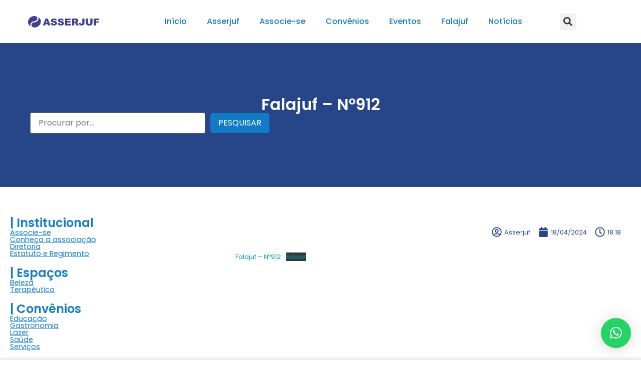

--- FILE ---
content_type: text/html; charset=UTF-8
request_url: https://asserjuf.org.br/falajuf-no912/
body_size: 50391
content:
<!doctype html><html lang="pt-BR"><head><meta charset="UTF-8"><link rel="preconnect" href="https://fonts.gstatic.com/" crossorigin /><meta name="viewport" content="width=device-width, initial-scale=1"><link rel="profile" href="https://gmpg.org/xfn/11"><title>Falajuf &#8211; Nº912 &#8211; ASSERJUF</title><meta name='robots' content='max-image-preview:large' /><style>img:is([sizes="auto" i],[sizes^="auto," i]){contain-intrinsic-size:3000px 1500px}</style><link rel="alternate" type="application/rss+xml" title="Feed para ASSERJUF &raquo;" href="https://asserjuf.org.br/feed/" /><link rel="alternate" type="application/rss+xml" title="Feed de comentários para ASSERJUF &raquo;" href="https://asserjuf.org.br/comments/feed/" /> <script>window._wpemojiSettings={"baseUrl":"https:\/\/s.w.org\/images\/core\/emoji\/15.0.3\/72x72\/","ext":".png","svgUrl":"https:\/\/s.w.org\/images\/core\/emoji\/15.0.3\/svg\/","svgExt":".svg","source":{"concatemoji":"https:\/\/asserjuf.org.br\/wp-includes\/js\/wp-emoji-release.min.js?ver=6.7.4"}};
/*! This file is auto-generated */
!function(i,n){var o,s,e;function c(e){try{var t={supportTests:e,timestamp:(new Date).valueOf()};sessionStorage.setItem(o,JSON.stringify(t))}catch(e){}}function p(e,t,n){e.clearRect(0,0,e.canvas.width,e.canvas.height),e.fillText(t,0,0);var t=new Uint32Array(e.getImageData(0,0,e.canvas.width,e.canvas.height).data),r=(e.clearRect(0,0,e.canvas.width,e.canvas.height),e.fillText(n,0,0),new Uint32Array(e.getImageData(0,0,e.canvas.width,e.canvas.height).data));return t.every(function(e,t){return e===r[t]})}function u(e,t,n){switch(t){case"flag":return n(e,"\ud83c\udff3\ufe0f\u200d\u26a7\ufe0f","\ud83c\udff3\ufe0f\u200b\u26a7\ufe0f")?!1:!n(e,"\ud83c\uddfa\ud83c\uddf3","\ud83c\uddfa\u200b\ud83c\uddf3")&&!n(e,"\ud83c\udff4\udb40\udc67\udb40\udc62\udb40\udc65\udb40\udc6e\udb40\udc67\udb40\udc7f","\ud83c\udff4\u200b\udb40\udc67\u200b\udb40\udc62\u200b\udb40\udc65\u200b\udb40\udc6e\u200b\udb40\udc67\u200b\udb40\udc7f");case"emoji":return!n(e,"\ud83d\udc26\u200d\u2b1b","\ud83d\udc26\u200b\u2b1b")}return!1}function f(e,t,n){var r="undefined"!=typeof WorkerGlobalScope&&self instanceof WorkerGlobalScope?new OffscreenCanvas(300,150):i.createElement("canvas"),a=r.getContext("2d",{willReadFrequently:!0}),o=(a.textBaseline="top",a.font="600 32px Arial",{});return e.forEach(function(e){o[e]=t(a,e,n)}),o}function t(e){var t=i.createElement("script");t.src=e,t.defer=!0,i.head.appendChild(t)}"undefined"!=typeof Promise&&(o="wpEmojiSettingsSupports",s=["flag","emoji"],n.supports={everything:!0,everythingExceptFlag:!0},e=new Promise(function(e){i.addEventListener("DOMContentLoaded",e,{once:!0})}),new Promise(function(t){var n=function(){try{var e=JSON.parse(sessionStorage.getItem(o));if("object"==typeof e&&"number"==typeof e.timestamp&&(new Date).valueOf()<e.timestamp+604800&&"object"==typeof e.supportTests)return e.supportTests}catch(e){}return null}();if(!n){if("undefined"!=typeof Worker&&"undefined"!=typeof OffscreenCanvas&&"undefined"!=typeof URL&&URL.createObjectURL&&"undefined"!=typeof Blob)try{var e="postMessage("+f.toString()+"("+[JSON.stringify(s),u.toString(),p.toString()].join(",")+"));",r=new Blob([e],{type:"text/javascript"}),a=new Worker(URL.createObjectURL(r),{name:"wpTestEmojiSupports"});return void(a.onmessage=function(e){c(n=e.data),a.terminate(),t(n)})}catch(e){}c(n=f(s,u,p))}t(n)}).then(function(e){for(var t in e)n.supports[t]=e[t],n.supports.everything=n.supports.everything&&n.supports[t],"flag"!==t&&(n.supports.everythingExceptFlag=n.supports.everythingExceptFlag&&n.supports[t]);n.supports.everythingExceptFlag=n.supports.everythingExceptFlag&&!n.supports.flag,n.DOMReady=!1,n.readyCallback=function(){n.DOMReady=!0}}).then(function(){return e}).then(function(){var e;n.supports.everything||(n.readyCallback(),(e=n.source||{}).concatemoji?t(e.concatemoji):e.wpemoji&&e.twemoji&&(t(e.twemoji),t(e.wpemoji)))}))}((window,document),window._wpemojiSettings)</script> <script>WebFontConfig={google:{families:["Poppins:100,100italic,200,200italic,300,300italic,400,400italic,500,500italic,600,600italic,700,700italic,800,800italic,900,900italic&display=swap"]}};if ( typeof WebFont === "object" && typeof WebFont.load === "function" ) { WebFont.load( WebFontConfig ); }</script><script data-optimized="1" src="https://asserjuf.org.br/wp-content/plugins/litespeed-cache/assets/js/webfontloader.min.js"></script> <link data-optimized="1" rel='stylesheet' id='hello-elementor-theme-style-css' href='https://asserjuf.org.br/wp-content/litespeed/css/e03b5c6e28d417f7941db0c130f5f084.css?ver=8acce' media='all' /><link data-optimized="1" rel='stylesheet' id='elementor-frontend-css' href='https://asserjuf.org.br/wp-content/litespeed/css/63744056173f65ea22d33e53ec4c5e4b.css?ver=3dc0d' media='all' /><link data-optimized="1" rel='stylesheet' id='eael-general-css' href='https://asserjuf.org.br/wp-content/litespeed/css/16378b92ab17745426bec46387aa75c5.css?ver=5ab08' media='all' /><link data-optimized="1" rel='stylesheet' id='eael-7-css' href='https://asserjuf.org.br/wp-content/litespeed/css/264f010ea5e458a71d126f67d81a65b6.css?ver=58ceb' media='all' /><style id='wp-emoji-styles-inline-css'>img.wp-smiley,img.emoji{display:inline!important;border:none!important;box-shadow:none!important;height:1em!important;width:1em!important;margin:0 0.07em!important;vertical-align:-0.1em!important;background:none!important;padding:0!important}</style><link data-optimized="1" rel='stylesheet' id='wp-block-library-css' href='https://asserjuf.org.br/wp-content/litespeed/css/f28cbe99a9219dfd3056853147a72f83.css?ver=03dc4' media='all' /><style id='classic-theme-styles-inline-css'>/*! This file is auto-generated */
.wp-block-button__link{color:#fff;background-color:#32373c;border-radius:9999px;box-shadow:none;text-decoration:none;padding:calc(.667em + 2px) calc(1.333em + 2px);font-size:1.125em}.wp-block-file__button{background:#32373c;color:#fff;text-decoration:none}</style><style id='global-styles-inline-css'>:root{--wp--preset--aspect-ratio--square:1;--wp--preset--aspect-ratio--4-3:4/3;--wp--preset--aspect-ratio--3-4:3/4;--wp--preset--aspect-ratio--3-2:3/2;--wp--preset--aspect-ratio--2-3:2/3;--wp--preset--aspect-ratio--16-9:16/9;--wp--preset--aspect-ratio--9-16:9/16;--wp--preset--color--black:#000000;--wp--preset--color--cyan-bluish-gray:#abb8c3;--wp--preset--color--white:#ffffff;--wp--preset--color--pale-pink:#f78da7;--wp--preset--color--vivid-red:#cf2e2e;--wp--preset--color--luminous-vivid-orange:#ff6900;--wp--preset--color--luminous-vivid-amber:#fcb900;--wp--preset--color--light-green-cyan:#7bdcb5;--wp--preset--color--vivid-green-cyan:#00d084;--wp--preset--color--pale-cyan-blue:#8ed1fc;--wp--preset--color--vivid-cyan-blue:#0693e3;--wp--preset--color--vivid-purple:#9b51e0;--wp--preset--gradient--vivid-cyan-blue-to-vivid-purple:linear-gradient(135deg,rgba(6,147,227,1) 0%,rgb(155,81,224) 100%);--wp--preset--gradient--light-green-cyan-to-vivid-green-cyan:linear-gradient(135deg,rgb(122,220,180) 0%,rgb(0,208,130) 100%);--wp--preset--gradient--luminous-vivid-amber-to-luminous-vivid-orange:linear-gradient(135deg,rgba(252,185,0,1) 0%,rgba(255,105,0,1) 100%);--wp--preset--gradient--luminous-vivid-orange-to-vivid-red:linear-gradient(135deg,rgba(255,105,0,1) 0%,rgb(207,46,46) 100%);--wp--preset--gradient--very-light-gray-to-cyan-bluish-gray:linear-gradient(135deg,rgb(238,238,238) 0%,rgb(169,184,195) 100%);--wp--preset--gradient--cool-to-warm-spectrum:linear-gradient(135deg,rgb(74,234,220) 0%,rgb(151,120,209) 20%,rgb(207,42,186) 40%,rgb(238,44,130) 60%,rgb(251,105,98) 80%,rgb(254,248,76) 100%);--wp--preset--gradient--blush-light-purple:linear-gradient(135deg,rgb(255,206,236) 0%,rgb(152,150,240) 100%);--wp--preset--gradient--blush-bordeaux:linear-gradient(135deg,rgb(254,205,165) 0%,rgb(254,45,45) 50%,rgb(107,0,62) 100%);--wp--preset--gradient--luminous-dusk:linear-gradient(135deg,rgb(255,203,112) 0%,rgb(199,81,192) 50%,rgb(65,88,208) 100%);--wp--preset--gradient--pale-ocean:linear-gradient(135deg,rgb(255,245,203) 0%,rgb(182,227,212) 50%,rgb(51,167,181) 100%);--wp--preset--gradient--electric-grass:linear-gradient(135deg,rgb(202,248,128) 0%,rgb(113,206,126) 100%);--wp--preset--gradient--midnight:linear-gradient(135deg,rgb(2,3,129) 0%,rgb(40,116,252) 100%);--wp--preset--font-size--small:13px;--wp--preset--font-size--medium:20px;--wp--preset--font-size--large:36px;--wp--preset--font-size--x-large:42px;--wp--preset--spacing--20:0.44rem;--wp--preset--spacing--30:0.67rem;--wp--preset--spacing--40:1rem;--wp--preset--spacing--50:1.5rem;--wp--preset--spacing--60:2.25rem;--wp--preset--spacing--70:3.38rem;--wp--preset--spacing--80:5.06rem;--wp--preset--shadow--natural:6px 6px 9px rgba(0, 0, 0, 0.2);--wp--preset--shadow--deep:12px 12px 50px rgba(0, 0, 0, 0.4);--wp--preset--shadow--sharp:6px 6px 0px rgba(0, 0, 0, 0.2);--wp--preset--shadow--outlined:6px 6px 0px -3px rgba(255, 255, 255, 1), 6px 6px rgba(0, 0, 0, 1);--wp--preset--shadow--crisp:6px 6px 0px rgba(0, 0, 0, 1)}:where(.is-layout-flex){gap:.5em}:where(.is-layout-grid){gap:.5em}body .is-layout-flex{display:flex}.is-layout-flex{flex-wrap:wrap;align-items:center}.is-layout-flex>:is(*,div){margin:0}body .is-layout-grid{display:grid}.is-layout-grid>:is(*,div){margin:0}:where(.wp-block-columns.is-layout-flex){gap:2em}:where(.wp-block-columns.is-layout-grid){gap:2em}:where(.wp-block-post-template.is-layout-flex){gap:1.25em}:where(.wp-block-post-template.is-layout-grid){gap:1.25em}.has-black-color{color:var(--wp--preset--color--black)!important}.has-cyan-bluish-gray-color{color:var(--wp--preset--color--cyan-bluish-gray)!important}.has-white-color{color:var(--wp--preset--color--white)!important}.has-pale-pink-color{color:var(--wp--preset--color--pale-pink)!important}.has-vivid-red-color{color:var(--wp--preset--color--vivid-red)!important}.has-luminous-vivid-orange-color{color:var(--wp--preset--color--luminous-vivid-orange)!important}.has-luminous-vivid-amber-color{color:var(--wp--preset--color--luminous-vivid-amber)!important}.has-light-green-cyan-color{color:var(--wp--preset--color--light-green-cyan)!important}.has-vivid-green-cyan-color{color:var(--wp--preset--color--vivid-green-cyan)!important}.has-pale-cyan-blue-color{color:var(--wp--preset--color--pale-cyan-blue)!important}.has-vivid-cyan-blue-color{color:var(--wp--preset--color--vivid-cyan-blue)!important}.has-vivid-purple-color{color:var(--wp--preset--color--vivid-purple)!important}.has-black-background-color{background-color:var(--wp--preset--color--black)!important}.has-cyan-bluish-gray-background-color{background-color:var(--wp--preset--color--cyan-bluish-gray)!important}.has-white-background-color{background-color:var(--wp--preset--color--white)!important}.has-pale-pink-background-color{background-color:var(--wp--preset--color--pale-pink)!important}.has-vivid-red-background-color{background-color:var(--wp--preset--color--vivid-red)!important}.has-luminous-vivid-orange-background-color{background-color:var(--wp--preset--color--luminous-vivid-orange)!important}.has-luminous-vivid-amber-background-color{background-color:var(--wp--preset--color--luminous-vivid-amber)!important}.has-light-green-cyan-background-color{background-color:var(--wp--preset--color--light-green-cyan)!important}.has-vivid-green-cyan-background-color{background-color:var(--wp--preset--color--vivid-green-cyan)!important}.has-pale-cyan-blue-background-color{background-color:var(--wp--preset--color--pale-cyan-blue)!important}.has-vivid-cyan-blue-background-color{background-color:var(--wp--preset--color--vivid-cyan-blue)!important}.has-vivid-purple-background-color{background-color:var(--wp--preset--color--vivid-purple)!important}.has-black-border-color{border-color:var(--wp--preset--color--black)!important}.has-cyan-bluish-gray-border-color{border-color:var(--wp--preset--color--cyan-bluish-gray)!important}.has-white-border-color{border-color:var(--wp--preset--color--white)!important}.has-pale-pink-border-color{border-color:var(--wp--preset--color--pale-pink)!important}.has-vivid-red-border-color{border-color:var(--wp--preset--color--vivid-red)!important}.has-luminous-vivid-orange-border-color{border-color:var(--wp--preset--color--luminous-vivid-orange)!important}.has-luminous-vivid-amber-border-color{border-color:var(--wp--preset--color--luminous-vivid-amber)!important}.has-light-green-cyan-border-color{border-color:var(--wp--preset--color--light-green-cyan)!important}.has-vivid-green-cyan-border-color{border-color:var(--wp--preset--color--vivid-green-cyan)!important}.has-pale-cyan-blue-border-color{border-color:var(--wp--preset--color--pale-cyan-blue)!important}.has-vivid-cyan-blue-border-color{border-color:var(--wp--preset--color--vivid-cyan-blue)!important}.has-vivid-purple-border-color{border-color:var(--wp--preset--color--vivid-purple)!important}.has-vivid-cyan-blue-to-vivid-purple-gradient-background{background:var(--wp--preset--gradient--vivid-cyan-blue-to-vivid-purple)!important}.has-light-green-cyan-to-vivid-green-cyan-gradient-background{background:var(--wp--preset--gradient--light-green-cyan-to-vivid-green-cyan)!important}.has-luminous-vivid-amber-to-luminous-vivid-orange-gradient-background{background:var(--wp--preset--gradient--luminous-vivid-amber-to-luminous-vivid-orange)!important}.has-luminous-vivid-orange-to-vivid-red-gradient-background{background:var(--wp--preset--gradient--luminous-vivid-orange-to-vivid-red)!important}.has-very-light-gray-to-cyan-bluish-gray-gradient-background{background:var(--wp--preset--gradient--very-light-gray-to-cyan-bluish-gray)!important}.has-cool-to-warm-spectrum-gradient-background{background:var(--wp--preset--gradient--cool-to-warm-spectrum)!important}.has-blush-light-purple-gradient-background{background:var(--wp--preset--gradient--blush-light-purple)!important}.has-blush-bordeaux-gradient-background{background:var(--wp--preset--gradient--blush-bordeaux)!important}.has-luminous-dusk-gradient-background{background:var(--wp--preset--gradient--luminous-dusk)!important}.has-pale-ocean-gradient-background{background:var(--wp--preset--gradient--pale-ocean)!important}.has-electric-grass-gradient-background{background:var(--wp--preset--gradient--electric-grass)!important}.has-midnight-gradient-background{background:var(--wp--preset--gradient--midnight)!important}.has-small-font-size{font-size:var(--wp--preset--font-size--small)!important}.has-medium-font-size{font-size:var(--wp--preset--font-size--medium)!important}.has-large-font-size{font-size:var(--wp--preset--font-size--large)!important}.has-x-large-font-size{font-size:var(--wp--preset--font-size--x-large)!important}:where(.wp-block-post-template.is-layout-flex){gap:1.25em}:where(.wp-block-post-template.is-layout-grid){gap:1.25em}:where(.wp-block-columns.is-layout-flex){gap:2em}:where(.wp-block-columns.is-layout-grid){gap:2em}:root :where(.wp-block-pullquote){font-size:1.5em;line-height:1.6}</style><link data-optimized="1" rel='stylesheet' id='searchandfilter-css' href='https://asserjuf.org.br/wp-content/litespeed/css/f342362e45d8ed464fff81ff3ed9fa59.css?ver=8b6f0' media='all' /><link data-optimized="1" rel='stylesheet' id='hello-elementor-css' href='https://asserjuf.org.br/wp-content/litespeed/css/fd6c3100738bb418bedb8dc0bce2f1d6.css?ver=a0f57' media='all' /><link data-optimized="1" rel='stylesheet' id='hello-elementor-header-footer-css' href='https://asserjuf.org.br/wp-content/litespeed/css/71e7f0833278b171ee2ac0c42a82194c.css?ver=b6533' media='all' /><link data-optimized="1" rel='stylesheet' id='elementor-post-6-css' href='https://asserjuf.org.br/wp-content/litespeed/css/ed78b5076f16d4f4145711bbc7c7f10c.css?ver=ca4c8' media='all' /><link data-optimized="1" rel='stylesheet' id='widget-image-css' href='https://asserjuf.org.br/wp-content/litespeed/css/79b7055ce113af95573e482f78bb989d.css?ver=b19f4' media='all' /><link data-optimized="1" rel='stylesheet' id='widget-nav-menu-css' href='https://asserjuf.org.br/wp-content/litespeed/css/c43d30cd66e6aeb42cd49aa50369cc41.css?ver=cd84e' media='all' /><link data-optimized="1" rel='stylesheet' id='widget-search-form-css' href='https://asserjuf.org.br/wp-content/litespeed/css/088071bad02e660b57cf5104f56ffbee.css?ver=6ce49' media='all' /><link data-optimized="1" rel='stylesheet' id='e-sticky-css' href='https://asserjuf.org.br/wp-content/litespeed/css/95a894648b7f6d492d3c734bc7dad604.css?ver=13629' media='all' /><link data-optimized="1" rel='stylesheet' id='widget-heading-css' href='https://asserjuf.org.br/wp-content/litespeed/css/43e687b9da21dafb1b9692b97d2af55e.css?ver=81832' media='all' /><link data-optimized="1" rel='stylesheet' id='widget-icon-list-css' href='https://asserjuf.org.br/wp-content/litespeed/css/dae3edd385dad115ae5defefe3e9e18d.css?ver=fb6e9' media='all' /><link data-optimized="1" rel='stylesheet' id='widget-social-icons-css' href='https://asserjuf.org.br/wp-content/litespeed/css/2b923e3b64816ec22b8689b8b2d47105.css?ver=4f751' media='all' /><link data-optimized="1" rel='stylesheet' id='e-apple-webkit-css' href='https://asserjuf.org.br/wp-content/litespeed/css/53bfb63c0e23d9781572e98a8e9b54eb.css?ver=2246e' media='all' /><link data-optimized="1" rel='stylesheet' id='widget-progress-tracker-css' href='https://asserjuf.org.br/wp-content/litespeed/css/8444b1f10e3a7413522bd36236a03eab.css?ver=61f17' media='all' /><link data-optimized="1" rel='stylesheet' id='widget-post-info-css' href='https://asserjuf.org.br/wp-content/litespeed/css/63366bed07c5b431098478e7c4a31f98.css?ver=ac4f6' media='all' /><link data-optimized="1" rel='stylesheet' id='widget-spacer-css' href='https://asserjuf.org.br/wp-content/litespeed/css/f179c0e3f0751be21a559889e301b572.css?ver=d8446' media='all' /><link data-optimized="1" rel='stylesheet' id='font-awesome-5-all-css' href='https://asserjuf.org.br/wp-content/litespeed/css/7b2366ac34cbc8217ffc9e1115c9fe96.css?ver=cd80d' media='all' /><link data-optimized="1" rel='stylesheet' id='font-awesome-4-shim-css' href='https://asserjuf.org.br/wp-content/litespeed/css/301c411f6ff5907ddf24235b3393bfc6.css?ver=8d7dc' media='all' /><link data-optimized="1" rel='stylesheet' id='elementor-post-12-css' href='https://asserjuf.org.br/wp-content/litespeed/css/adc3cd4c3d8c7f8bb07e96b1cbab0610.css?ver=9bfe6' media='all' /><link data-optimized="1" rel='stylesheet' id='elementor-post-34-css' href='https://asserjuf.org.br/wp-content/litespeed/css/a40181a4fdb876a90bfc511fa278a774.css?ver=18dbf' media='all' /><link data-optimized="1" rel='stylesheet' id='elementor-post-69-css' href='https://asserjuf.org.br/wp-content/litespeed/css/417df49de96891146b9f60259dafa468.css?ver=710e3' media='all' /><link data-optimized="1" rel='stylesheet' id='qlwapp-css' href='https://asserjuf.org.br/wp-content/litespeed/css/21fcdb4f1e785b62bb42c0fb8cf51668.css?ver=08b89' media='all' /><link data-optimized="1" rel='stylesheet' id='wpr-text-animations-css-css' href='https://asserjuf.org.br/wp-content/litespeed/css/2f4bd4344e3ece5e1c7442a52ea747ff.css?ver=b8fc9' media='all' /><link data-optimized="1" rel='stylesheet' id='wpr-addons-css-css' href='https://asserjuf.org.br/wp-content/litespeed/css/971d1ade18c2054f60f1931855409756.css?ver=acbe2' media='all' /><link rel="preconnect" href="https://fonts.gstatic.com/" crossorigin><script data-cfasync="false" src="https://asserjuf.org.br/wp-includes/js/jquery/jquery.min.js?ver=3.7.1" id="jquery-core-js"></script> <script data-cfasync="false" src="https://asserjuf.org.br/wp-includes/js/jquery/jquery-migrate.min.js?ver=3.4.1" id="jquery-migrate-js"></script> <script data-optimized="1" src="https://asserjuf.org.br/wp-content/litespeed/js/17763115d7d00d436d42300b2553cfbc.js?ver=1d77f" id="font-awesome-4-shim-js"></script> <link rel="https://api.w.org/" href="https://asserjuf.org.br/wp-json/" /><link rel="alternate" title="JSON" type="application/json" href="https://asserjuf.org.br/wp-json/wp/v2/posts/3195" /><link rel="EditURI" type="application/rsd+xml" title="RSD" href="https://asserjuf.org.br/xmlrpc.php?rsd" /><meta name="generator" content="WordPress 6.7.4" /><link rel="canonical" href="https://asserjuf.org.br/falajuf-no912/" /><link rel='shortlink' href='https://asserjuf.org.br/?p=3195' /><link rel="alternate" title="oEmbed (JSON)" type="application/json+oembed" href="https://asserjuf.org.br/wp-json/oembed/1.0/embed?url=https%3A%2F%2Fasserjuf.org.br%2Ffalajuf-no912%2F" /><link rel="alternate" title="oEmbed (XML)" type="text/xml+oembed" href="https://asserjuf.org.br/wp-json/oembed/1.0/embed?url=https%3A%2F%2Fasserjuf.org.br%2Ffalajuf-no912%2F&#038;format=xml" /><meta name="generator" content="Elementor 3.27.2; features: e_font_icon_svg, additional_custom_breakpoints; settings: css_print_method-external, google_font-enabled, font_display-swap"><style>.e-con.e-parent:nth-of-type(n+4):not(.e-lazyloaded):not(.e-no-lazyload),.e-con.e-parent:nth-of-type(n+4):not(.e-lazyloaded):not(.e-no-lazyload) *{background-image:none!important}@media screen and (max-height:1024px){.e-con.e-parent:nth-of-type(n+3):not(.e-lazyloaded):not(.e-no-lazyload),.e-con.e-parent:nth-of-type(n+3):not(.e-lazyloaded):not(.e-no-lazyload) *{background-image:none!important}}@media screen and (max-height:640px){.e-con.e-parent:nth-of-type(n+2):not(.e-lazyloaded):not(.e-no-lazyload),.e-con.e-parent:nth-of-type(n+2):not(.e-lazyloaded):not(.e-no-lazyload) *{background-image:none!important}}</style><link rel="icon" href="https://asserjuf.org.br/wp-content/uploads/2024/04/cropped-favicon-asserjuf-32x32.png" sizes="32x32" /><link rel="icon" href="https://asserjuf.org.br/wp-content/uploads/2024/04/cropped-favicon-asserjuf-192x192.png" sizes="192x192" /><link rel="apple-touch-icon" href="https://asserjuf.org.br/wp-content/uploads/2024/04/cropped-favicon-asserjuf-180x180.png" /><meta name="msapplication-TileImage" content="https://asserjuf.org.br/wp-content/uploads/2024/04/cropped-favicon-asserjuf-270x270.png" /><style id="wp-custom-css">html,body{overflow-x:hidden}</style><style>:root{--qlwapp-scheme-font-family:inherit;--qlwapp-scheme-font-size:18px;--qlwapp-scheme-icon-size:60px;--qlwapp-scheme-icon-font-size:24px;--qlwapp-scheme-box-message-word-break:break-all}</style><style id="wpr_lightbox_styles">.lg-backdrop{background-color:rgb(0 0 0 / .6)!important}.lg-toolbar,.lg-dropdown{background-color:rgb(0 0 0 / .8)!important}.lg-dropdown:after{border-bottom-color:rgb(0 0 0 / .8)!important}.lg-sub-html{background-color:rgb(0 0 0 / .8)!important}.lg-thumb-outer,.lg-progress-bar{background-color:#444444!important}.lg-progress{background-color:#a90707!important}.lg-icon{color:#efefef!important;font-size:20px!important}.lg-icon.lg-toogle-thumb{font-size:24px!important}.lg-icon:hover,.lg-dropdown-text:hover{color:#ffffff!important}.lg-sub-html,.lg-dropdown-text{color:#efefef!important;font-size:14px!important}#lg-counter{color:#efefef!important;font-size:14px!important}.lg-prev,.lg-next{font-size:35px!important}.lg-icon{background-color:transparent!important}#lg-counter{opacity:.9}.lg-thumb-outer{padding:0 10px}.lg-thumb-item{border-radius:0!important;border:none!important;opacity:.5}.lg-thumb-item.active{opacity:1}</style></head><body class="post-template-default single single-post postid-3195 single-format-standard elementor-default elementor-kit-6 elementor-page-69"><a class="skip-link screen-reader-text" href="#content">Ir para o conteúdo</a><div data-elementor-type="header" data-elementor-id="12" class="elementor elementor-12 elementor-location-header" data-elementor-post-type="elementor_library"><div data-particle_enable="false" data-particle-mobile-disabled="false" class="elementor-element elementor-element-39d5dbb elementor-hidden-tablet elementor-hidden-mobile e-flex e-con-boxed wpr-particle-no wpr-jarallax-no wpr-parallax-no wpr-sticky-section-no e-con e-parent" data-id="39d5dbb" data-element_type="container" data-settings="{&quot;background_background&quot;:&quot;classic&quot;,&quot;sticky&quot;:&quot;top&quot;,&quot;sticky_on&quot;:[&quot;desktop&quot;,&quot;laptop&quot;,&quot;tablet&quot;,&quot;mobile&quot;],&quot;sticky_offset&quot;:0,&quot;sticky_effects_offset&quot;:0,&quot;sticky_anchor_link_offset&quot;:0}"><div class="e-con-inner"><div data-particle_enable="false" data-particle-mobile-disabled="false" class="elementor-element elementor-element-5c11641 e-con-full e-flex wpr-particle-no wpr-jarallax-no wpr-parallax-no wpr-sticky-section-no e-con e-child" data-id="5c11641" data-element_type="container"><div class="elementor-element elementor-element-a0f48ac elementor-widget__width-initial elementor-widget elementor-widget-image" data-id="a0f48ac" data-element_type="widget" data-widget_type="image.default"><div class="elementor-widget-container">
<a href="https://asserjuf.org.br">
<img fetchpriority="high" width="800" height="133" src="https://asserjuf.org.br/wp-content/uploads/2024/03/Marca-horizontal_grande-1024x170.png" class="attachment-large size-large wp-image-2990" alt="" srcset="https://asserjuf.org.br/wp-content/uploads/2024/03/Marca-horizontal_grande-1024x170.png 1024w, https://asserjuf.org.br/wp-content/uploads/2024/03/Marca-horizontal_grande-300x50.png 300w, https://asserjuf.org.br/wp-content/uploads/2024/03/Marca-horizontal_grande-768x128.png 768w, https://asserjuf.org.br/wp-content/uploads/2024/03/Marca-horizontal_grande-1536x256.png 1536w, https://asserjuf.org.br/wp-content/uploads/2024/03/Marca-horizontal_grande-2048x341.png 2048w" sizes="(max-width: 800px) 100vw, 800px" />								</a></div></div></div><div data-particle_enable="false" data-particle-mobile-disabled="false" class="elementor-element elementor-element-8f2c888 e-con-full e-flex wpr-particle-no wpr-jarallax-no wpr-parallax-no wpr-sticky-section-no e-con e-child" data-id="8f2c888" data-element_type="container"><div class="elementor-element elementor-element-d64ef66 elementor-nav-menu__align-center elementor-nav-menu--stretch elementor-nav-menu--dropdown-tablet elementor-nav-menu__text-align-aside elementor-nav-menu--toggle elementor-nav-menu--burger elementor-widget elementor-widget-nav-menu" data-id="d64ef66" data-element_type="widget" data-settings="{&quot;full_width&quot;:&quot;stretch&quot;,&quot;layout&quot;:&quot;horizontal&quot;,&quot;submenu_icon&quot;:{&quot;value&quot;:&quot;&lt;svg class=\&quot;e-font-icon-svg e-fas-caret-down\&quot; viewBox=\&quot;0 0 320 512\&quot; xmlns=\&quot;http:\/\/www.w3.org\/2000\/svg\&quot;&gt;&lt;path d=\&quot;M31.3 192h257.3c17.8 0 26.7 21.5 14.1 34.1L174.1 354.8c-7.8 7.8-20.5 7.8-28.3 0L17.2 226.1C4.6 213.5 13.5 192 31.3 192z\&quot;&gt;&lt;\/path&gt;&lt;\/svg&gt;&quot;,&quot;library&quot;:&quot;fa-solid&quot;},&quot;toggle&quot;:&quot;burger&quot;}" data-widget_type="nav-menu.default"><div class="elementor-widget-container"><nav aria-label="Menu" class="elementor-nav-menu--main elementor-nav-menu__container elementor-nav-menu--layout-horizontal e--pointer-underline e--animation-fade"><ul id="menu-1-d64ef66" class="elementor-nav-menu"><li class="menu-item menu-item-type-post_type menu-item-object-page menu-item-home menu-item-16"><a href="https://asserjuf.org.br/" class="elementor-item">Início</a></li><li class="menu-item menu-item-type-custom menu-item-object-custom menu-item-has-children menu-item-2966"><a href="#" class="elementor-item elementor-item-anchor">Asserjuf</a><ul class="sub-menu elementor-nav-menu--dropdown"><li class="menu-item menu-item-type-post_type menu-item-object-page menu-item-2967"><a href="https://asserjuf.org.br/estatuto-e-regimento-2/" class="elementor-sub-item">Estatuto e Regimento</a></li></ul></li><li class="menu-item menu-item-type-post_type menu-item-object-page menu-item-2103"><a href="https://asserjuf.org.br/associe-se/" class="elementor-item">Associe-se</a></li><li class="menu-item menu-item-type-post_type menu-item-object-page menu-item-2965"><a href="https://asserjuf.org.br/convenios/" class="elementor-item">Convênios</a></li><li class="menu-item menu-item-type-taxonomy menu-item-object-category menu-item-22"><a href="https://asserjuf.org.br/category/eventos/" class="elementor-item">Eventos</a></li><li class="menu-item menu-item-type-post_type menu-item-object-page menu-item-2986"><a href="https://asserjuf.org.br/falajuf/" class="elementor-item">Falajuf</a></li><li class="menu-item menu-item-type-taxonomy menu-item-object-category menu-item-23"><a href="https://asserjuf.org.br/category/noticias/" class="elementor-item">Notícias</a></li></ul></nav><div class="elementor-menu-toggle" role="button" tabindex="0" aria-label="Menu Toggle" aria-expanded="false">
<svg aria-hidden="true" role="presentation" class="elementor-menu-toggle__icon--open e-font-icon-svg e-eicon-menu-bar" viewBox="0 0 1000 1000" xmlns="http://www.w3.org/2000/svg"><path d="M104 333H896C929 333 958 304 958 271S929 208 896 208H104C71 208 42 237 42 271S71 333 104 333ZM104 583H896C929 583 958 554 958 521S929 458 896 458H104C71 458 42 487 42 521S71 583 104 583ZM104 833H896C929 833 958 804 958 771S929 708 896 708H104C71 708 42 737 42 771S71 833 104 833Z"></path></svg><svg aria-hidden="true" role="presentation" class="elementor-menu-toggle__icon--close e-font-icon-svg e-eicon-close" viewBox="0 0 1000 1000" xmlns="http://www.w3.org/2000/svg"><path d="M742 167L500 408 258 167C246 154 233 150 217 150 196 150 179 158 167 167 154 179 150 196 150 212 150 229 154 242 171 254L408 500 167 742C138 771 138 800 167 829 196 858 225 858 254 829L496 587 738 829C750 842 767 846 783 846 800 846 817 842 829 829 842 817 846 804 846 783 846 767 842 750 829 737L588 500 833 258C863 229 863 200 833 171 804 137 775 137 742 167Z"></path></svg></div><nav class="elementor-nav-menu--dropdown elementor-nav-menu__container" aria-hidden="true"><ul id="menu-2-d64ef66" class="elementor-nav-menu"><li class="menu-item menu-item-type-post_type menu-item-object-page menu-item-home menu-item-16"><a href="https://asserjuf.org.br/" class="elementor-item" tabindex="-1">Início</a></li><li class="menu-item menu-item-type-custom menu-item-object-custom menu-item-has-children menu-item-2966"><a href="#" class="elementor-item elementor-item-anchor" tabindex="-1">Asserjuf</a><ul class="sub-menu elementor-nav-menu--dropdown"><li class="menu-item menu-item-type-post_type menu-item-object-page menu-item-2967"><a href="https://asserjuf.org.br/estatuto-e-regimento-2/" class="elementor-sub-item" tabindex="-1">Estatuto e Regimento</a></li></ul></li><li class="menu-item menu-item-type-post_type menu-item-object-page menu-item-2103"><a href="https://asserjuf.org.br/associe-se/" class="elementor-item" tabindex="-1">Associe-se</a></li><li class="menu-item menu-item-type-post_type menu-item-object-page menu-item-2965"><a href="https://asserjuf.org.br/convenios/" class="elementor-item" tabindex="-1">Convênios</a></li><li class="menu-item menu-item-type-taxonomy menu-item-object-category menu-item-22"><a href="https://asserjuf.org.br/category/eventos/" class="elementor-item" tabindex="-1">Eventos</a></li><li class="menu-item menu-item-type-post_type menu-item-object-page menu-item-2986"><a href="https://asserjuf.org.br/falajuf/" class="elementor-item" tabindex="-1">Falajuf</a></li><li class="menu-item menu-item-type-taxonomy menu-item-object-category menu-item-23"><a href="https://asserjuf.org.br/category/noticias/" class="elementor-item" tabindex="-1">Notícias</a></li></ul></nav></div></div></div><div data-particle_enable="false" data-particle-mobile-disabled="false" class="elementor-element elementor-element-a5a2762 e-con-full e-flex wpr-particle-no wpr-jarallax-no wpr-parallax-no wpr-sticky-section-no e-con e-child" data-id="a5a2762" data-element_type="container"><div class="elementor-element elementor-element-046882d elementor-search-form--skin-full_screen elementor-widget elementor-widget-search-form" data-id="046882d" data-element_type="widget" data-settings="{&quot;skin&quot;:&quot;full_screen&quot;}" data-widget_type="search-form.default"><div class="elementor-widget-container">
<search role="search"><form class="elementor-search-form" action="https://asserjuf.org.br" method="get"><div class="elementor-search-form__toggle" role="button" tabindex="0" aria-label="Search"><div class="e-font-icon-svg-container"><svg aria-hidden="true" class="e-font-icon-svg e-fas-search" viewBox="0 0 512 512" xmlns="http://www.w3.org/2000/svg"><path d="M505 442.7L405.3 343c-4.5-4.5-10.6-7-17-7H372c27.6-35.3 44-79.7 44-128C416 93.1 322.9 0 208 0S0 93.1 0 208s93.1 208 208 208c48.3 0 92.7-16.4 128-44v16.3c0 6.4 2.5 12.5 7 17l99.7 99.7c9.4 9.4 24.6 9.4 33.9 0l28.3-28.3c9.4-9.4 9.4-24.6.1-34zM208 336c-70.7 0-128-57.2-128-128 0-70.7 57.2-128 128-128 70.7 0 128 57.2 128 128 0 70.7-57.2 128-128 128z"></path></svg></div></div><div class="elementor-search-form__container">
<label class="elementor-screen-only" for="elementor-search-form-046882d">Search</label>
<input id="elementor-search-form-046882d" placeholder="Pesquisar" class="elementor-search-form__input" type="search" name="s" value=""><div class="dialog-lightbox-close-button dialog-close-button" role="button" tabindex="0" aria-label="Close this search box.">
<svg aria-hidden="true" class="e-font-icon-svg e-eicon-close" viewBox="0 0 1000 1000" xmlns="http://www.w3.org/2000/svg"><path d="M742 167L500 408 258 167C246 154 233 150 217 150 196 150 179 158 167 167 154 179 150 196 150 212 150 229 154 242 171 254L408 500 167 742C138 771 138 800 167 829 196 858 225 858 254 829L496 587 738 829C750 842 767 846 783 846 800 846 817 842 829 829 842 817 846 804 846 783 846 767 842 750 829 737L588 500 833 258C863 229 863 200 833 171 804 137 775 137 742 167Z"></path></svg></div></div></form>
</search></div></div></div></div></div><div data-particle_enable="false" data-particle-mobile-disabled="false" class="elementor-element elementor-element-67b2291 elementor-hidden-desktop elementor-hidden-laptop e-flex e-con-boxed wpr-particle-no wpr-jarallax-no wpr-parallax-no wpr-sticky-section-no e-con e-parent" data-id="67b2291" data-element_type="container" data-settings="{&quot;background_background&quot;:&quot;classic&quot;,&quot;sticky&quot;:&quot;top&quot;,&quot;sticky_on&quot;:[&quot;desktop&quot;,&quot;laptop&quot;,&quot;tablet&quot;,&quot;mobile&quot;],&quot;sticky_offset&quot;:0,&quot;sticky_effects_offset&quot;:0,&quot;sticky_anchor_link_offset&quot;:0}"><div class="e-con-inner"><div data-particle_enable="false" data-particle-mobile-disabled="false" class="elementor-element elementor-element-407a1df e-con-full e-flex wpr-particle-no wpr-jarallax-no wpr-parallax-no wpr-sticky-section-no e-con e-child" data-id="407a1df" data-element_type="container"><div class="elementor-element elementor-element-bb96f13 elementor-widget elementor-widget-image" data-id="bb96f13" data-element_type="widget" data-widget_type="image.default"><div class="elementor-widget-container">
<img fetchpriority="high" width="800" height="133" src="https://asserjuf.org.br/wp-content/uploads/2024/03/Marca-horizontal_grande-1024x170.png" class="attachment-large size-large wp-image-2990" alt="" srcset="https://asserjuf.org.br/wp-content/uploads/2024/03/Marca-horizontal_grande-1024x170.png 1024w, https://asserjuf.org.br/wp-content/uploads/2024/03/Marca-horizontal_grande-300x50.png 300w, https://asserjuf.org.br/wp-content/uploads/2024/03/Marca-horizontal_grande-768x128.png 768w, https://asserjuf.org.br/wp-content/uploads/2024/03/Marca-horizontal_grande-1536x256.png 1536w, https://asserjuf.org.br/wp-content/uploads/2024/03/Marca-horizontal_grande-2048x341.png 2048w" sizes="(max-width: 800px) 100vw, 800px" /></div></div></div><div data-particle_enable="false" data-particle-mobile-disabled="false" class="elementor-element elementor-element-62367bf e-con-full e-flex wpr-particle-no wpr-jarallax-no wpr-parallax-no wpr-sticky-section-no e-con e-child" data-id="62367bf" data-element_type="container"><div class="elementor-element elementor-element-f2759ef elementor-nav-menu--stretch elementor-nav-menu__text-align-aside elementor-nav-menu--toggle elementor-nav-menu--burger elementor-widget elementor-widget-nav-menu" data-id="f2759ef" data-element_type="widget" data-settings="{&quot;layout&quot;:&quot;dropdown&quot;,&quot;full_width&quot;:&quot;stretch&quot;,&quot;submenu_icon&quot;:{&quot;value&quot;:&quot;&lt;svg class=\&quot;e-font-icon-svg e-fas-caret-down\&quot; viewBox=\&quot;0 0 320 512\&quot; xmlns=\&quot;http:\/\/www.w3.org\/2000\/svg\&quot;&gt;&lt;path d=\&quot;M31.3 192h257.3c17.8 0 26.7 21.5 14.1 34.1L174.1 354.8c-7.8 7.8-20.5 7.8-28.3 0L17.2 226.1C4.6 213.5 13.5 192 31.3 192z\&quot;&gt;&lt;\/path&gt;&lt;\/svg&gt;&quot;,&quot;library&quot;:&quot;fa-solid&quot;},&quot;toggle&quot;:&quot;burger&quot;}" data-widget_type="nav-menu.default"><div class="elementor-widget-container"><div class="elementor-menu-toggle" role="button" tabindex="0" aria-label="Menu Toggle" aria-expanded="false">
<svg aria-hidden="true" role="presentation" class="elementor-menu-toggle__icon--open e-font-icon-svg e-eicon-menu-bar" viewBox="0 0 1000 1000" xmlns="http://www.w3.org/2000/svg"><path d="M104 333H896C929 333 958 304 958 271S929 208 896 208H104C71 208 42 237 42 271S71 333 104 333ZM104 583H896C929 583 958 554 958 521S929 458 896 458H104C71 458 42 487 42 521S71 583 104 583ZM104 833H896C929 833 958 804 958 771S929 708 896 708H104C71 708 42 737 42 771S71 833 104 833Z"></path></svg><svg aria-hidden="true" role="presentation" class="elementor-menu-toggle__icon--close e-font-icon-svg e-eicon-close" viewBox="0 0 1000 1000" xmlns="http://www.w3.org/2000/svg"><path d="M742 167L500 408 258 167C246 154 233 150 217 150 196 150 179 158 167 167 154 179 150 196 150 212 150 229 154 242 171 254L408 500 167 742C138 771 138 800 167 829 196 858 225 858 254 829L496 587 738 829C750 842 767 846 783 846 800 846 817 842 829 829 842 817 846 804 846 783 846 767 842 750 829 737L588 500 833 258C863 229 863 200 833 171 804 137 775 137 742 167Z"></path></svg></div><nav class="elementor-nav-menu--dropdown elementor-nav-menu__container" aria-hidden="true"><ul id="menu-2-f2759ef" class="elementor-nav-menu"><li class="menu-item menu-item-type-post_type menu-item-object-page menu-item-home menu-item-16"><a href="https://asserjuf.org.br/" class="elementor-item" tabindex="-1">Início</a></li><li class="menu-item menu-item-type-custom menu-item-object-custom menu-item-has-children menu-item-2966"><a href="#" class="elementor-item elementor-item-anchor" tabindex="-1">Asserjuf</a><ul class="sub-menu elementor-nav-menu--dropdown"><li class="menu-item menu-item-type-post_type menu-item-object-page menu-item-2967"><a href="https://asserjuf.org.br/estatuto-e-regimento-2/" class="elementor-sub-item" tabindex="-1">Estatuto e Regimento</a></li></ul></li><li class="menu-item menu-item-type-post_type menu-item-object-page menu-item-2103"><a href="https://asserjuf.org.br/associe-se/" class="elementor-item" tabindex="-1">Associe-se</a></li><li class="menu-item menu-item-type-post_type menu-item-object-page menu-item-2965"><a href="https://asserjuf.org.br/convenios/" class="elementor-item" tabindex="-1">Convênios</a></li><li class="menu-item menu-item-type-taxonomy menu-item-object-category menu-item-22"><a href="https://asserjuf.org.br/category/eventos/" class="elementor-item" tabindex="-1">Eventos</a></li><li class="menu-item menu-item-type-post_type menu-item-object-page menu-item-2986"><a href="https://asserjuf.org.br/falajuf/" class="elementor-item" tabindex="-1">Falajuf</a></li><li class="menu-item menu-item-type-taxonomy menu-item-object-category menu-item-23"><a href="https://asserjuf.org.br/category/noticias/" class="elementor-item" tabindex="-1">Notícias</a></li></ul></nav></div></div></div><div data-particle_enable="false" data-particle-mobile-disabled="false" class="elementor-element elementor-element-e42c17b e-con-full e-flex wpr-particle-no wpr-jarallax-no wpr-parallax-no wpr-sticky-section-no e-con e-child" data-id="e42c17b" data-element_type="container"><div class="elementor-element elementor-element-389c1c3 elementor-search-form--skin-full_screen elementor-widget elementor-widget-search-form" data-id="389c1c3" data-element_type="widget" data-settings="{&quot;skin&quot;:&quot;full_screen&quot;}" data-widget_type="search-form.default"><div class="elementor-widget-container">
<search role="search"><form class="elementor-search-form" action="https://asserjuf.org.br" method="get"><div class="elementor-search-form__toggle" role="button" tabindex="0" aria-label="Search"><div class="e-font-icon-svg-container"><svg aria-hidden="true" class="e-font-icon-svg e-fas-search" viewBox="0 0 512 512" xmlns="http://www.w3.org/2000/svg"><path d="M505 442.7L405.3 343c-4.5-4.5-10.6-7-17-7H372c27.6-35.3 44-79.7 44-128C416 93.1 322.9 0 208 0S0 93.1 0 208s93.1 208 208 208c48.3 0 92.7-16.4 128-44v16.3c0 6.4 2.5 12.5 7 17l99.7 99.7c9.4 9.4 24.6 9.4 33.9 0l28.3-28.3c9.4-9.4 9.4-24.6.1-34zM208 336c-70.7 0-128-57.2-128-128 0-70.7 57.2-128 128-128 70.7 0 128 57.2 128 128 0 70.7-57.2 128-128 128z"></path></svg></div></div><div class="elementor-search-form__container">
<label class="elementor-screen-only" for="elementor-search-form-389c1c3">Search</label>
<input id="elementor-search-form-389c1c3" placeholder="Pesquisar" class="elementor-search-form__input" type="search" name="s" value=""><div class="dialog-lightbox-close-button dialog-close-button" role="button" tabindex="0" aria-label="Close this search box.">
<svg aria-hidden="true" class="e-font-icon-svg e-eicon-close" viewBox="0 0 1000 1000" xmlns="http://www.w3.org/2000/svg"><path d="M742 167L500 408 258 167C246 154 233 150 217 150 196 150 179 158 167 167 154 179 150 196 150 212 150 229 154 242 171 254L408 500 167 742C138 771 138 800 167 829 196 858 225 858 254 829L496 587 738 829C750 842 767 846 783 846 800 846 817 842 829 829 842 817 846 804 846 783 846 767 842 750 829 737L588 500 833 258C863 229 863 200 833 171 804 137 775 137 742 167Z"></path></svg></div></div></form>
</search></div></div></div></div></div></div><div data-elementor-type="single-post" data-elementor-id="69" class="elementor elementor-69 elementor-location-single post-3195 post type-post status-publish format-standard hentry category-falajuf" data-elementor-post-type="elementor_library"><div data-particle_enable="false" data-particle-mobile-disabled="false" class="elementor-element elementor-element-5571835 e-flex e-con-boxed wpr-particle-no wpr-jarallax-no wpr-parallax-no wpr-sticky-section-no e-con e-parent" data-id="5571835" data-element_type="container" data-settings="{&quot;background_background&quot;:&quot;classic&quot;}"><div class="e-con-inner"><div data-particle_enable="false" data-particle-mobile-disabled="false" class="elementor-element elementor-element-2b3f2d9 e-con-full e-flex wpr-particle-no wpr-jarallax-no wpr-parallax-no wpr-sticky-section-no e-con e-child" data-id="2b3f2d9" data-element_type="container" data-settings="{&quot;background_background&quot;:&quot;classic&quot;}"><div class="elementor-element elementor-element-eb3ec7d elementor-widget elementor-widget-theme-post-title elementor-page-title elementor-widget-heading" data-id="eb3ec7d" data-element_type="widget" data-widget_type="theme-post-title.default"><div class="elementor-widget-container"><h1 class="elementor-heading-title elementor-size-default">Falajuf &#8211; Nº912</h1></div></div><div class="elementor-element elementor-element-9185b5d elementor-widget elementor-widget-shortcode" data-id="9185b5d" data-element_type="widget" data-widget_type="shortcode.default"><div class="elementor-widget-container"><div class="elementor-shortcode"><form action="" method="post" class="searchandfilter"><div><ul><li><input type="text" name="ofsearch" placeholder="Procurar por..." value=""></li><li><input type="hidden" name="ofsubmitted" value="1"><input type="submit" value="PESQUISAR"></li></ul></div></form></div></div></div></div></div></div><div data-particle_enable="false" data-particle-mobile-disabled="false" class="elementor-element elementor-element-35f05e8 e-flex e-con-boxed wpr-particle-no wpr-jarallax-no wpr-parallax-no wpr-sticky-section-no e-con e-parent" data-id="35f05e8" data-element_type="container"><div class="e-con-inner"><div class="elementor-element elementor-element-947c805 elementor-fixed elementor-widget elementor-widget-progress-tracker" data-id="947c805" data-element_type="widget" data-settings="{&quot;_position&quot;:&quot;fixed&quot;,&quot;type&quot;:&quot;horizontal&quot;,&quot;relative_to&quot;:&quot;entire_page&quot;}" data-widget_type="progress-tracker.default"><div class="elementor-widget-container"><div class="elementor-scrolling-tracker elementor-scrolling-tracker-horizontal elementor-scrolling-tracker-alignment-"><div class="current-progress"><div class="current-progress-percentage"></div></div></div></div></div></div></div><div data-particle_enable="false" data-particle-mobile-disabled="false" class="elementor-element elementor-element-502b6955 e-flex e-con-boxed wpr-particle-no wpr-jarallax-no wpr-parallax-no wpr-sticky-section-no e-con e-parent" data-id="502b6955" data-element_type="container"><div class="e-con-inner"><div data-particle_enable="false" data-particle-mobile-disabled="false" class="elementor-element elementor-element-458ed79f e-con-full e-flex wpr-particle-no wpr-jarallax-no wpr-parallax-no wpr-sticky-section-no e-con e-child" data-id="458ed79f" data-element_type="container"><div class="elementor-element elementor-element-cad5f4b elementor-widget elementor-widget-heading" data-id="cad5f4b" data-element_type="widget" data-widget_type="heading.default"><div class="elementor-widget-container"><h2 class="elementor-heading-title elementor-size-default">| Institucional</h2></div></div><div class="elementor-element elementor-element-1689a11d elementor-widget elementor-widget-heading" data-id="1689a11d" data-element_type="widget" data-widget_type="heading.default"><div class="elementor-widget-container"><h2 class="elementor-heading-title elementor-size-default"><a href="https://asserjuf.org.br/associe-se/">Associe-se</a></h2></div></div><div class="elementor-element elementor-element-23b09fef elementor-widget elementor-widget-heading" data-id="23b09fef" data-element_type="widget" data-widget_type="heading.default"><div class="elementor-widget-container"><h2 class="elementor-heading-title elementor-size-default"><a href="https://asserjuf.org.br">Conheça a associação</a></h2></div></div><div class="elementor-element elementor-element-5f771718 elementor-widget elementor-widget-heading" data-id="5f771718" data-element_type="widget" data-widget_type="heading.default"><div class="elementor-widget-container"><h2 class="elementor-heading-title elementor-size-default"><a href="https://asserjuf.org.br/diretoria/">Diretoria</a></h2></div></div><div class="elementor-element elementor-element-218dc114 elementor-widget elementor-widget-heading" data-id="218dc114" data-element_type="widget" data-widget_type="heading.default"><div class="elementor-widget-container"><h2 class="elementor-heading-title elementor-size-default"><a href="https://asserjuf.org.br/estatuto-e-regimento-2/">Estatuto e Regimento</a></h2></div></div><div class="elementor-element elementor-element-141640bb elementor-widget elementor-widget-heading" data-id="141640bb" data-element_type="widget" data-widget_type="heading.default"><div class="elementor-widget-container"><h2 class="elementor-heading-title elementor-size-default">| Espaços</h2></div></div><div class="elementor-element elementor-element-7dd030e0 elementor-widget elementor-widget-heading" data-id="7dd030e0" data-element_type="widget" data-widget_type="heading.default"><div class="elementor-widget-container"><h2 class="elementor-heading-title elementor-size-default"><a href="#elementor-action%3Aaction%3Dpopup%3Aopen%26settings%3DeyJpZCI6IjIzNDYiLCJ0b2dnbGUiOmZhbHNlfQ%3D%3D">Beleza</a></h2></div></div><div class="elementor-element elementor-element-5319bdf0 elementor-widget elementor-widget-heading" data-id="5319bdf0" data-element_type="widget" data-widget_type="heading.default"><div class="elementor-widget-container"><h2 class="elementor-heading-title elementor-size-default"><a href="#elementor-action%3Aaction%3Dpopup%3Aopen%26settings%3DeyJpZCI6IjIzNTgiLCJ0b2dnbGUiOmZhbHNlfQ%3D%3D">Terapêutico</a></h2></div></div><div class="elementor-element elementor-element-73e9471e elementor-widget elementor-widget-heading" data-id="73e9471e" data-element_type="widget" data-widget_type="heading.default"><div class="elementor-widget-container"><h2 class="elementor-heading-title elementor-size-default">| Convênios</h2></div></div><div class="elementor-element elementor-element-2e8e177d elementor-widget elementor-widget-heading" data-id="2e8e177d" data-element_type="widget" data-widget_type="heading.default"><div class="elementor-widget-container"><h2 class="elementor-heading-title elementor-size-default"><a href="#elementor-action%3Aaction%3Dpopup%3Aopen%26settings%3DeyJpZCI6IjI0MjgiLCJ0b2dnbGUiOmZhbHNlfQ%3D%3D">Educação</a></h2></div></div><div class="elementor-element elementor-element-5e721213 elementor-widget elementor-widget-heading" data-id="5e721213" data-element_type="widget" data-widget_type="heading.default"><div class="elementor-widget-container"><h2 class="elementor-heading-title elementor-size-default"><a href="#elementor-action%3Aaction%3Dpopup%3Aopen%26settings%3DeyJpZCI6IjI0NDgiLCJ0b2dnbGUiOmZhbHNlfQ%3D%3D">Gastronomia</a></h2></div></div><div class="elementor-element elementor-element-4b419e59 elementor-widget elementor-widget-heading" data-id="4b419e59" data-element_type="widget" data-widget_type="heading.default"><div class="elementor-widget-container"><h2 class="elementor-heading-title elementor-size-default"><a href="#elementor-action%3Aaction%3Dpopup%3Aopen%26settings%3DeyJpZCI6IjI0NTQiLCJ0b2dnbGUiOmZhbHNlfQ%3D%3D">Lazer</a></h2></div></div><div class="elementor-element elementor-element-29c5a9b elementor-widget elementor-widget-heading" data-id="29c5a9b" data-element_type="widget" data-widget_type="heading.default"><div class="elementor-widget-container"><h2 class="elementor-heading-title elementor-size-default"><a href="#elementor-action%3Aaction%3Dpopup%3Aopen%26settings%3DeyJpZCI6IjI0NzAiLCJ0b2dnbGUiOmZhbHNlfQ%3D%3D">Saúde</a></h2></div></div><div class="elementor-element elementor-element-7390da14 elementor-widget elementor-widget-heading" data-id="7390da14" data-element_type="widget" data-widget_type="heading.default"><div class="elementor-widget-container"><h2 class="elementor-heading-title elementor-size-default"><a href="#elementor-action%3Aaction%3Dpopup%3Aopen%26settings%3DeyJpZCI6IjI0ODIiLCJ0b2dnbGUiOmZhbHNlfQ%3D%3D">Serviços</a></h2></div></div><div class="elementor-element elementor-element-505625c6 elementor-widget elementor-widget-heading" data-id="505625c6" data-element_type="widget" data-widget_type="heading.default"><div class="elementor-widget-container"><h2 class="elementor-heading-title elementor-size-default">| Fale Conosco</h2></div></div><div class="elementor-element elementor-element-d1591b7 elementor-widget elementor-widget-button" data-id="d1591b7" data-element_type="widget" data-widget_type="button.default"><div class="elementor-widget-container"><div class="elementor-button-wrapper">
<a class="elementor-button elementor-button-link elementor-size-sm" href="#">
<span class="elementor-button-content-wrapper">
<span class="elementor-button-icon">
<svg aria-hidden="true" class="e-font-icon-svg e-fab-whatsapp" viewBox="0 0 448 512" xmlns="http://www.w3.org/2000/svg"><path d="M380.9 97.1C339 55.1 283.2 32 223.9 32c-122.4 0-222 99.6-222 222 0 39.1 10.2 77.3 29.6 111L0 480l117.7-30.9c32.4 17.7 68.9 27 106.1 27h.1c122.3 0 224.1-99.6 224.1-222 0-59.3-25.2-115-67.1-157zm-157 341.6c-33.2 0-65.7-8.9-94-25.7l-6.7-4-69.8 18.3L72 359.2l-4.4-7c-18.5-29.4-28.2-63.3-28.2-98.2 0-101.7 82.8-184.5 184.6-184.5 49.3 0 95.6 19.2 130.4 54.1 34.8 34.9 56.2 81.2 56.1 130.5 0 101.8-84.9 184.6-186.6 184.6zm101.2-138.2c-5.5-2.8-32.8-16.2-37.9-18-5.1-1.9-8.8-2.8-12.5 2.8-3.7 5.6-14.3 18-17.6 21.8-3.2 3.7-6.5 4.2-12 1.4-32.6-16.3-54-29.1-75.5-66-5.7-9.8 5.7-9.1 16.3-30.3 1.8-3.7.9-6.9-.5-9.7-1.4-2.8-12.5-30.1-17.1-41.2-4.5-10.8-9.1-9.3-12.5-9.5-3.2-.2-6.9-.2-10.6-.2-3.7 0-9.7 1.4-14.8 6.9-5.1 5.6-19.4 19-19.4 46.3 0 27.3 19.9 53.7 22.6 57.4 2.8 3.7 39.1 59.7 94.8 83.8 35.2 15.2 49 16.5 66.6 13.9 10.7-1.6 32.8-13.4 37.4-26.4 4.6-13 4.6-24.1 3.2-26.4-1.3-2.5-5-3.9-10.5-6.6z"></path></svg>			</span>
<span class="elementor-button-text">Entrar em contato pelo Whatsapp</span>
</span>
</a></div></div></div><div class="elementor-element elementor-element-5a5c122 elementor-widget elementor-widget-heading" data-id="5a5c122" data-element_type="widget" data-widget_type="heading.default"><div class="elementor-widget-container"><h2 class="elementor-heading-title elementor-size-default">| Notícias</h2></div></div><div class="elementor-element elementor-element-617f4bab elementor-widget elementor-widget-shortcode" data-id="617f4bab" data-element_type="widget" data-widget_type="shortcode.default"><div class="elementor-widget-container"><div class="elementor-shortcode"><div class="custom-news-structure"><div class="post-wrapper"><a href="https://asserjuf.org.br/recesso-de-fim-de-ano/" class="box-date"><div class="date-box"><span class="day">17</span>&nbsp;<span class="month">dez</span></div></a><a href="https://asserjuf.org.br/recesso-de-fim-de-ano/" class="title">Recesso de Fim de Ano</a></div><div class="post-wrapper"><a href="https://asserjuf.org.br/sarau-do-meio-dia-homenagem-a-pat-farias/" class="box-date"><div class="date-box"><span class="day">09</span>&nbsp;<span class="month">out</span></div></a><a href="https://asserjuf.org.br/sarau-do-meio-dia-homenagem-a-pat-farias/" class="title">Sarau do Meio Dia – Homenagem a Pat Farias!</a></div><div class="post-wrapper"><a href="https://asserjuf.org.br/passeio-ecologico-da-asserjuf-promove-integracao-e-contato-com-a-natureza-no-hotel-fazenda-guimaraes/" class="box-date"><div class="date-box"><span class="day">09</span>&nbsp;<span class="month">out</span></div></a><a href="https://asserjuf.org.br/passeio-ecologico-da-asserjuf-promove-integracao-e-contato-com-a-natureza-no-hotel-fazenda-guimaraes/" class="title">Passeio Ecológico da ASSERJUF promove integração e contato com a natureza no Hotel Fazenda Guimarães</a></div><div class="post-wrapper"><a href="https://asserjuf.org.br/__trashed-2/" class="box-date"><div class="date-box"><span class="day">28</span>&nbsp;<span class="month">maio</span></div></a><a href="https://asserjuf.org.br/__trashed-2/" class="title">Guia de Convênios</a></div><div class="post-wrapper"><a href="https://asserjuf.org.br/declaracao-de-imposto-de-renda-2024/" class="box-date"><div class="date-box"><span class="day">20</span>&nbsp;<span class="month">jan</span></div></a><a href="https://asserjuf.org.br/declaracao-de-imposto-de-renda-2024/" class="title">Declaração de Imposto de Renda &#8211; 2024</a></div><div class="post-wrapper"><a href="https://asserjuf.org.br/cerimonia-de-posse-da-nova-diretoria-e-conselho-fiscal/" class="box-date"><div class="date-box"><span class="day">20</span>&nbsp;<span class="month">jan</span></div></a><a href="https://asserjuf.org.br/cerimonia-de-posse-da-nova-diretoria-e-conselho-fiscal/" class="title">Cerimônia de posse da nova Diretoria e Conselho Fiscal</a></div><div class="post-wrapper"><a href="https://asserjuf.org.br/confraternizacao-de-natal/" class="box-date"><div class="date-box"><span class="day">20</span>&nbsp;<span class="month">jan</span></div></a><a href="https://asserjuf.org.br/confraternizacao-de-natal/" class="title">Confraternização de Natal</a></div><div class="post-wrapper"><a href="https://asserjuf.org.br/arvore-solidaria/" class="box-date"><div class="date-box"><span class="day">03</span>&nbsp;<span class="month">dez</span></div></a><a href="https://asserjuf.org.br/arvore-solidaria/" class="title">Árvore Solidária</a></div></div></div></div></div><div class="elementor-element elementor-element-c265e9 elementor-align-left elementor-widget elementor-widget-button" data-id="c265e9" data-element_type="widget" data-widget_type="button.default"><div class="elementor-widget-container"><div class="elementor-button-wrapper">
<a class="elementor-button elementor-button-link elementor-size-sm" href="https://asserjuf.org.br/category/noticias/">
<span class="elementor-button-content-wrapper">
<span class="elementor-button-icon">
<svg aria-hidden="true" class="e-font-icon-svg e-far-arrow-alt-circle-right" viewBox="0 0 512 512" xmlns="http://www.w3.org/2000/svg"><path d="M504 256C504 119 393 8 256 8S8 119 8 256s111 248 248 248 248-111 248-248zm-448 0c0-110.5 89.5-200 200-200s200 89.5 200 200-89.5 200-200 200S56 366.5 56 256zm72 20v-40c0-6.6 5.4-12 12-12h116v-67c0-10.7 12.9-16 20.5-8.5l99 99c4.7 4.7 4.7 12.3 0 17l-99 99c-7.6 7.6-20.5 2.2-20.5-8.5v-67H140c-6.6 0-12-5.4-12-12z"></path></svg>			</span>
<span class="elementor-button-text">Ver Todas</span>
</span>
</a></div></div></div></div><div data-particle_enable="false" data-particle-mobile-disabled="false" class="elementor-element elementor-element-3cd2221b e-con-full e-flex wpr-particle-no wpr-jarallax-no wpr-parallax-no wpr-sticky-section-no e-con e-child" data-id="3cd2221b" data-element_type="container"><div data-particle_enable="false" data-particle-mobile-disabled="false" class="elementor-element elementor-element-71bca92 e-flex e-con-boxed wpr-particle-no wpr-jarallax-no wpr-parallax-no wpr-sticky-section-no e-con e-child" data-id="71bca92" data-element_type="container"><div class="e-con-inner"><div class="elementor-element elementor-element-64c4c70 elementor-align-right elementor-widget elementor-widget-post-info" data-id="64c4c70" data-element_type="widget" data-widget_type="post-info.default"><div class="elementor-widget-container"><ul class="elementor-inline-items elementor-icon-list-items elementor-post-info"><li class="elementor-icon-list-item elementor-repeater-item-dcd9f50 elementor-inline-item" itemprop="author">
<a href="https://asserjuf.org.br/author/asserjuf/">
<span class="elementor-icon-list-icon">
<svg aria-hidden="true" class="e-font-icon-svg e-far-user-circle" viewBox="0 0 496 512" xmlns="http://www.w3.org/2000/svg"><path d="M248 104c-53 0-96 43-96 96s43 96 96 96 96-43 96-96-43-96-96-96zm0 144c-26.5 0-48-21.5-48-48s21.5-48 48-48 48 21.5 48 48-21.5 48-48 48zm0-240C111 8 0 119 0 256s111 248 248 248 248-111 248-248S385 8 248 8zm0 448c-49.7 0-95.1-18.3-130.1-48.4 14.9-23 40.4-38.6 69.6-39.5 20.8 6.4 40.6 9.6 60.5 9.6s39.7-3.1 60.5-9.6c29.2 1 54.7 16.5 69.6 39.5-35 30.1-80.4 48.4-130.1 48.4zm162.7-84.1c-24.4-31.4-62.1-51.9-105.1-51.9-10.2 0-26 9.6-57.6 9.6-31.5 0-47.4-9.6-57.6-9.6-42.9 0-80.6 20.5-105.1 51.9C61.9 339.2 48 299.2 48 256c0-110.3 89.7-200 200-200s200 89.7 200 200c0 43.2-13.9 83.2-37.3 115.9z"></path></svg>							</span>
<span class="elementor-icon-list-text elementor-post-info__item elementor-post-info__item--type-author">
asserjuf					</span>
</a></li><li class="elementor-icon-list-item elementor-repeater-item-a37e8b4 elementor-inline-item" itemprop="datePublished">
<a href="https://asserjuf.org.br/2024/04/18/">
<span class="elementor-icon-list-icon">
<svg aria-hidden="true" class="e-font-icon-svg e-fas-calendar" viewBox="0 0 448 512" xmlns="http://www.w3.org/2000/svg"><path d="M12 192h424c6.6 0 12 5.4 12 12v260c0 26.5-21.5 48-48 48H48c-26.5 0-48-21.5-48-48V204c0-6.6 5.4-12 12-12zm436-44v-36c0-26.5-21.5-48-48-48h-48V12c0-6.6-5.4-12-12-12h-40c-6.6 0-12 5.4-12 12v52H160V12c0-6.6-5.4-12-12-12h-40c-6.6 0-12 5.4-12 12v52H48C21.5 64 0 85.5 0 112v36c0 6.6 5.4 12 12 12h424c6.6 0 12-5.4 12-12z"></path></svg>							</span>
<span class="elementor-icon-list-text elementor-post-info__item elementor-post-info__item--type-date">
<time>18/04/2024</time>					</span>
</a></li><li class="elementor-icon-list-item elementor-repeater-item-c50f937 elementor-inline-item">
<span class="elementor-icon-list-icon">
<svg aria-hidden="true" class="e-font-icon-svg e-far-clock" viewBox="0 0 512 512" xmlns="http://www.w3.org/2000/svg"><path d="M256 8C119 8 8 119 8 256s111 248 248 248 248-111 248-248S393 8 256 8zm0 448c-110.5 0-200-89.5-200-200S145.5 56 256 56s200 89.5 200 200-89.5 200-200 200zm61.8-104.4l-84.9-61.7c-3.1-2.3-4.9-5.9-4.9-9.7V116c0-6.6 5.4-12 12-12h32c6.6 0 12 5.4 12 12v141.7l66.8 48.6c5.4 3.9 6.5 11.4 2.6 16.8L334.6 349c-3.9 5.3-11.4 6.5-16.8 2.6z"></path></svg>							</span>
<span class="elementor-icon-list-text elementor-post-info__item elementor-post-info__item--type-time">
<time>18:18</time>					</span></li></ul></div></div></div></div><div class="elementor-element elementor-element-4900fe8 elementor-widget__width-inherit elementor-widget elementor-widget-theme-post-content" data-id="4900fe8" data-element_type="widget" data-widget_type="theme-post-content.default"><div class="elementor-widget-container"><div data-wp-interactive="core/file" class="wp-block-file"><object data-wp-bind--hidden="!state.hasPdfPreview" hidden class="wp-block-file__embed" data="https://asserjuf.org.br/wp-content/uploads/2024/04/912.pdf" type="application/pdf" style="width:100%;height:600px" aria-label="Incorporado de Falajuf - Nº912."></object><a id="wp-block-file--media-d7c0fb85-fdc5-4777-b1ec-8ba5cf11b21c" href="https://asserjuf.org.br/wp-content/uploads/2024/04/912.pdf">Falajuf &#8211; Nº912</a><a href="https://asserjuf.org.br/wp-content/uploads/2024/04/912.pdf" class="wp-block-file__button wp-element-button" download aria-describedby="wp-block-file--media-d7c0fb85-fdc5-4777-b1ec-8ba5cf11b21c">Baixar</a></div></div></div></div></div></div><div data-particle_enable="false" data-particle-mobile-disabled="false" class="elementor-element elementor-element-e415637 e-flex e-con-boxed wpr-particle-no wpr-jarallax-no wpr-parallax-no wpr-sticky-section-no e-con e-parent" data-id="e415637" data-element_type="container"><div class="e-con-inner"><div class="elementor-element elementor-element-b51c074 elementor-widget elementor-widget-spacer" data-id="b51c074" data-element_type="widget" data-widget_type="spacer.default"><div class="elementor-widget-container"><div class="elementor-spacer"><div class="elementor-spacer-inner"></div></div></div></div></div></div></div><div data-elementor-type="footer" data-elementor-id="34" class="elementor elementor-34 elementor-location-footer" data-elementor-post-type="elementor_library"><div data-particle_enable="false" data-particle-mobile-disabled="false" class="elementor-element elementor-element-e94c748 e-flex e-con-boxed wpr-particle-no wpr-jarallax-no wpr-parallax-no wpr-sticky-section-no e-con e-parent" data-id="e94c748" data-element_type="container" data-settings="{&quot;background_background&quot;:&quot;classic&quot;}"><div class="e-con-inner"><div data-particle_enable="false" data-particle-mobile-disabled="false" class="elementor-element elementor-element-c3362cb e-flex e-con-boxed wpr-particle-no wpr-jarallax-no wpr-parallax-no wpr-sticky-section-no e-con e-child" data-id="c3362cb" data-element_type="container"><div class="e-con-inner"><div data-particle_enable="false" data-particle-mobile-disabled="false" class="elementor-element elementor-element-eed09e3 e-flex e-con-boxed wpr-particle-no wpr-jarallax-no wpr-parallax-no wpr-sticky-section-no e-con e-child" data-id="eed09e3" data-element_type="container"><div class="e-con-inner"><div class="elementor-element elementor-element-61d4dd1 elementor-widget elementor-widget-heading" data-id="61d4dd1" data-element_type="widget" data-widget_type="heading.default"><div class="elementor-widget-container"><h2 class="elementor-heading-title elementor-size-default">Institucional</h2></div></div><div class="elementor-element elementor-element-8f0aa5c elementor-icon-list--layout-traditional elementor-list-item-link-full_width elementor-widget elementor-widget-icon-list" data-id="8f0aa5c" data-element_type="widget" data-widget_type="icon-list.default"><div class="elementor-widget-container"><ul class="elementor-icon-list-items"><li class="elementor-icon-list-item">
<a href="https://asserjuf.org.br"><span class="elementor-icon-list-icon">
<svg aria-hidden="true" class="e-font-icon-svg e-fas-home" viewBox="0 0 576 512" xmlns="http://www.w3.org/2000/svg"><path d="M280.37 148.26L96 300.11V464a16 16 0 0 0 16 16l112.06-.29a16 16 0 0 0 15.92-16V368a16 16 0 0 1 16-16h64a16 16 0 0 1 16 16v95.64a16 16 0 0 0 16 16.05L464 480a16 16 0 0 0 16-16V300L295.67 148.26a12.19 12.19 0 0 0-15.3 0zM571.6 251.47L488 182.56V44.05a12 12 0 0 0-12-12h-56a12 12 0 0 0-12 12v72.61L318.47 43a48 48 0 0 0-61 0L4.34 251.47a12 12 0 0 0-1.6 16.9l25.5 31A12 12 0 0 0 45.15 301l235.22-193.74a12.19 12.19 0 0 1 15.3 0L530.9 301a12 12 0 0 0 16.9-1.6l25.5-31a12 12 0 0 0-1.7-16.93z"></path></svg>						</span>
<span class="elementor-icon-list-text">Página Inicial</span>
</a></li><li class="elementor-icon-list-item">
<a href="#about-us"><span class="elementor-icon-list-icon">
<svg aria-hidden="true" class="e-font-icon-svg e-fas-users" viewBox="0 0 640 512" xmlns="http://www.w3.org/2000/svg"><path d="M96 224c35.3 0 64-28.7 64-64s-28.7-64-64-64-64 28.7-64 64 28.7 64 64 64zm448 0c35.3 0 64-28.7 64-64s-28.7-64-64-64-64 28.7-64 64 28.7 64 64 64zm32 32h-64c-17.6 0-33.5 7.1-45.1 18.6 40.3 22.1 68.9 62 75.1 109.4h66c17.7 0 32-14.3 32-32v-32c0-35.3-28.7-64-64-64zm-256 0c61.9 0 112-50.1 112-112S381.9 32 320 32 208 82.1 208 144s50.1 112 112 112zm76.8 32h-8.3c-20.8 10-43.9 16-68.5 16s-47.6-6-68.5-16h-8.3C179.6 288 128 339.6 128 403.2V432c0 26.5 21.5 48 48 48h288c26.5 0 48-21.5 48-48v-28.8c0-63.6-51.6-115.2-115.2-115.2zm-223.7-13.4C161.5 263.1 145.6 256 128 256H64c-35.3 0-64 28.7-64 64v32c0 17.7 14.3 32 32 32h65.9c6.3-47.4 34.9-87.3 75.2-109.4z"></path></svg>						</span>
<span class="elementor-icon-list-text">Quem Somos</span>
</a></li><li class="elementor-icon-list-item">
<a href="https://asserjuf.org.br/diretoria/"><span class="elementor-icon-list-icon">
<svg aria-hidden="true" class="e-font-icon-svg e-far-edit" viewBox="0 0 576 512" xmlns="http://www.w3.org/2000/svg"><path d="M402.3 344.9l32-32c5-5 13.7-1.5 13.7 5.7V464c0 26.5-21.5 48-48 48H48c-26.5 0-48-21.5-48-48V112c0-26.5 21.5-48 48-48h273.5c7.1 0 10.7 8.6 5.7 13.7l-32 32c-1.5 1.5-3.5 2.3-5.7 2.3H48v352h352V350.5c0-2.1.8-4.1 2.3-5.6zm156.6-201.8L296.3 405.7l-90.4 10c-26.2 2.9-48.5-19.2-45.6-45.6l10-90.4L432.9 17.1c22.9-22.9 59.9-22.9 82.7 0l43.2 43.2c22.9 22.9 22.9 60 .1 82.8zM460.1 174L402 115.9 216.2 301.8l-7.3 65.3 65.3-7.3L460.1 174zm64.8-79.7l-43.2-43.2c-4.1-4.1-10.8-4.1-14.8 0L436 82l58.1 58.1 30.9-30.9c4-4.2 4-10.8-.1-14.9z"></path></svg>						</span>
<span class="elementor-icon-list-text">Diretoria</span>
</a></li><li class="elementor-icon-list-item">
<a href="https://asserjuf.org.br/associe-se/"><span class="elementor-icon-list-icon">
<svg aria-hidden="true" class="e-font-icon-svg e-fas-layer-group" viewBox="0 0 512 512" xmlns="http://www.w3.org/2000/svg"><path d="M12.41 148.02l232.94 105.67c6.8 3.09 14.49 3.09 21.29 0l232.94-105.67c16.55-7.51 16.55-32.52 0-40.03L266.65 2.31a25.607 25.607 0 0 0-21.29 0L12.41 107.98c-16.55 7.51-16.55 32.53 0 40.04zm487.18 88.28l-58.09-26.33-161.64 73.27c-7.56 3.43-15.59 5.17-23.86 5.17s-16.29-1.74-23.86-5.17L70.51 209.97l-58.1 26.33c-16.55 7.5-16.55 32.5 0 40l232.94 105.59c6.8 3.08 14.49 3.08 21.29 0L499.59 276.3c16.55-7.5 16.55-32.5 0-40zm0 127.8l-57.87-26.23-161.86 73.37c-7.56 3.43-15.59 5.17-23.86 5.17s-16.29-1.74-23.86-5.17L70.29 337.87 12.41 364.1c-16.55 7.5-16.55 32.5 0 40l232.94 105.59c6.8 3.08 14.49 3.08 21.29 0L499.59 404.1c16.55-7.5 16.55-32.5 0-40z"></path></svg>						</span>
<span class="elementor-icon-list-text">Associe-se</span>
</a></li><li class="elementor-icon-list-item">
<a href="https://asserjuf.org.br/estatuto-e-regimento-2/"><span class="elementor-icon-list-icon">
<svg aria-hidden="true" class="e-font-icon-svg e-fas-pencil-alt" viewBox="0 0 512 512" xmlns="http://www.w3.org/2000/svg"><path d="M497.9 142.1l-46.1 46.1c-4.7 4.7-12.3 4.7-17 0l-111-111c-4.7-4.7-4.7-12.3 0-17l46.1-46.1c18.7-18.7 49.1-18.7 67.9 0l60.1 60.1c18.8 18.7 18.8 49.1 0 67.9zM284.2 99.8L21.6 362.4.4 483.9c-2.9 16.4 11.4 30.6 27.8 27.8l121.5-21.3 262.6-262.6c4.7-4.7 4.7-12.3 0-17l-111-111c-4.8-4.7-12.4-4.7-17.1 0zM124.1 339.9c-5.5-5.5-5.5-14.3 0-19.8l154-154c5.5-5.5 14.3-5.5 19.8 0s5.5 14.3 0 19.8l-154 154c-5.5 5.5-14.3 5.5-19.8 0zM88 424h48v36.3l-64.5 11.3-31.1-31.1L51.7 376H88v48z"></path></svg>						</span>
<span class="elementor-icon-list-text">Estatuto e Regimento</span>
</a></li></ul></div></div></div></div><div data-particle_enable="false" data-particle-mobile-disabled="false" class="elementor-element elementor-element-11d4336 e-flex e-con-boxed wpr-particle-no wpr-jarallax-no wpr-parallax-no wpr-sticky-section-no e-con e-child" data-id="11d4336" data-element_type="container"><div class="e-con-inner"><div class="elementor-element elementor-element-548ae51 elementor-widget elementor-widget-heading" data-id="548ae51" data-element_type="widget" data-widget_type="heading.default"><div class="elementor-widget-container"><h2 class="elementor-heading-title elementor-size-default">Informações</h2></div></div><div class="elementor-element elementor-element-cce84f1 elementor-icon-list--layout-traditional elementor-list-item-link-full_width elementor-widget elementor-widget-icon-list" data-id="cce84f1" data-element_type="widget" data-widget_type="icon-list.default"><div class="elementor-widget-container"><ul class="elementor-icon-list-items"><li class="elementor-icon-list-item">
<a href="https://asserjuf.org.br/category/noticias/"><span class="elementor-icon-list-icon">
<svg aria-hidden="true" class="e-font-icon-svg e-far-newspaper" viewBox="0 0 576 512" xmlns="http://www.w3.org/2000/svg"><path d="M552 64H112c-20.858 0-38.643 13.377-45.248 32H24c-13.255 0-24 10.745-24 24v272c0 30.928 25.072 56 56 56h496c13.255 0 24-10.745 24-24V88c0-13.255-10.745-24-24-24zM48 392V144h16v248c0 4.411-3.589 8-8 8s-8-3.589-8-8zm480 8H111.422c.374-2.614.578-5.283.578-8V112h416v288zM172 280h136c6.627 0 12-5.373 12-12v-96c0-6.627-5.373-12-12-12H172c-6.627 0-12 5.373-12 12v96c0 6.627 5.373 12 12 12zm28-80h80v40h-80v-40zm-40 140v-24c0-6.627 5.373-12 12-12h136c6.627 0 12 5.373 12 12v24c0 6.627-5.373 12-12 12H172c-6.627 0-12-5.373-12-12zm192 0v-24c0-6.627 5.373-12 12-12h104c6.627 0 12 5.373 12 12v24c0 6.627-5.373 12-12 12H364c-6.627 0-12-5.373-12-12zm0-144v-24c0-6.627 5.373-12 12-12h104c6.627 0 12 5.373 12 12v24c0 6.627-5.373 12-12 12H364c-6.627 0-12-5.373-12-12zm0 72v-24c0-6.627 5.373-12 12-12h104c6.627 0 12 5.373 12 12v24c0 6.627-5.373 12-12 12H364c-6.627 0-12-5.373-12-12z"></path></svg>						</span>
<span class="elementor-icon-list-text">Notícias</span>
</a></li><li class="elementor-icon-list-item">
<a href="https://asserjuf.org.br/category/eventos/"><span class="elementor-icon-list-icon">
<svg aria-hidden="true" class="e-font-icon-svg e-far-file-alt" viewBox="0 0 384 512" xmlns="http://www.w3.org/2000/svg"><path d="M288 248v28c0 6.6-5.4 12-12 12H108c-6.6 0-12-5.4-12-12v-28c0-6.6 5.4-12 12-12h168c6.6 0 12 5.4 12 12zm-12 72H108c-6.6 0-12 5.4-12 12v28c0 6.6 5.4 12 12 12h168c6.6 0 12-5.4 12-12v-28c0-6.6-5.4-12-12-12zm108-188.1V464c0 26.5-21.5 48-48 48H48c-26.5 0-48-21.5-48-48V48C0 21.5 21.5 0 48 0h204.1C264.8 0 277 5.1 286 14.1L369.9 98c9 8.9 14.1 21.2 14.1 33.9zm-128-80V128h76.1L256 51.9zM336 464V176H232c-13.3 0-24-10.7-24-24V48H48v416h288z"></path></svg>						</span>
<span class="elementor-icon-list-text">Eventos</span>
</a></li></ul></div></div></div></div><div data-particle_enable="false" data-particle-mobile-disabled="false" class="elementor-element elementor-element-6edf01e e-flex e-con-boxed wpr-particle-no wpr-jarallax-no wpr-parallax-no wpr-sticky-section-no e-con e-child" data-id="6edf01e" data-element_type="container"><div class="e-con-inner"><div class="elementor-element elementor-element-03f3127 elementor-widget elementor-widget-heading" data-id="03f3127" data-element_type="widget" data-widget_type="heading.default"><div class="elementor-widget-container"><h2 class="elementor-heading-title elementor-size-default">Convênios</h2></div></div><div class="elementor-element elementor-element-cff98b4 elementor-icon-list--layout-traditional elementor-list-item-link-full_width elementor-widget elementor-widget-icon-list" data-id="cff98b4" data-element_type="widget" data-widget_type="icon-list.default"><div class="elementor-widget-container"><ul class="elementor-icon-list-items"><li class="elementor-icon-list-item">
<a href="https://asserjuf.org.br/educacao/"><span class="elementor-icon-list-icon">
<svg aria-hidden="true" class="e-font-icon-svg e-fas-school" viewBox="0 0 640 512" xmlns="http://www.w3.org/2000/svg"><path d="M0 224v272c0 8.84 7.16 16 16 16h80V192H32c-17.67 0-32 14.33-32 32zm360-48h-24v-40c0-4.42-3.58-8-8-8h-16c-4.42 0-8 3.58-8 8v64c0 4.42 3.58 8 8 8h48c4.42 0 8-3.58 8-8v-16c0-4.42-3.58-8-8-8zm137.75-63.96l-160-106.67a32.02 32.02 0 0 0-35.5 0l-160 106.67A32.002 32.002 0 0 0 128 138.66V512h128V368c0-8.84 7.16-16 16-16h96c8.84 0 16 7.16 16 16v144h128V138.67c0-10.7-5.35-20.7-14.25-26.63zM320 256c-44.18 0-80-35.82-80-80s35.82-80 80-80 80 35.82 80 80-35.82 80-80 80zm288-64h-64v320h80c8.84 0 16-7.16 16-16V224c0-17.67-14.33-32-32-32z"></path></svg>						</span>
<span class="elementor-icon-list-text">Educação</span>
</a></li><li class="elementor-icon-list-item">
<a href="https://asserjuf.org.br/gastronomia/"><span class="elementor-icon-list-icon">
<svg aria-hidden="true" class="e-font-icon-svg e-fas-concierge-bell" viewBox="0 0 512 512" xmlns="http://www.w3.org/2000/svg"><path d="M288 130.54V112h16c8.84 0 16-7.16 16-16V80c0-8.84-7.16-16-16-16h-96c-8.84 0-16 7.16-16 16v16c0 8.84 7.16 16 16 16h16v18.54C115.49 146.11 32 239.18 32 352h448c0-112.82-83.49-205.89-192-221.46zM496 384H16c-8.84 0-16 7.16-16 16v32c0 8.84 7.16 16 16 16h480c8.84 0 16-7.16 16-16v-32c0-8.84-7.16-16-16-16z"></path></svg>						</span>
<span class="elementor-icon-list-text">Gastronomia</span>
</a></li><li class="elementor-icon-list-item">
<a href="https://asserjuf.org.br/lazer/"><span class="elementor-icon-list-icon">
<svg aria-hidden="true" class="e-font-icon-svg e-fas-swimming-pool" viewBox="0 0 640 512" xmlns="http://www.w3.org/2000/svg"><path d="M624 416h-16c-26.04 0-45.8-8.42-56.09-17.9-8.9-8.21-19.66-14.1-31.77-14.1h-16.3c-12.11 0-22.87 5.89-31.77 14.1C461.8 407.58 442.04 416 416 416s-45.8-8.42-56.09-17.9c-8.9-8.21-19.66-14.1-31.77-14.1h-16.3c-12.11 0-22.87 5.89-31.77 14.1C269.8 407.58 250.04 416 224 416s-45.8-8.42-56.09-17.9c-8.9-8.21-19.66-14.1-31.77-14.1h-16.3c-12.11 0-22.87 5.89-31.77 14.1C77.8 407.58 58.04 416 32 416H16c-8.84 0-16 7.16-16 16v32c0 8.84 7.16 16 16 16h16c38.62 0 72.72-12.19 96-31.84 23.28 19.66 57.38 31.84 96 31.84s72.72-12.19 96-31.84c23.28 19.66 57.38 31.84 96 31.84s72.72-12.19 96-31.84c23.28 19.66 57.38 31.84 96 31.84h16c8.84 0 16-7.16 16-16v-32c0-8.84-7.16-16-16-16zm-400-32v-96h192v96c19.12 0 30.86-6.16 34.39-9.42 9.17-8.46 19.2-14.34 29.61-18.07V128c0-17.64 14.36-32 32-32s32 14.36 32 32v16c0 8.84 7.16 16 16 16h32c8.84 0 16-7.16 16-16v-16c0-52.94-43.06-96-96-96s-96 43.06-96 96v96H224v-96c0-17.64 14.36-32 32-32s32 14.36 32 32v16c0 8.84 7.16 16 16 16h32c8.84 0 16-7.16 16-16v-16c0-52.94-43.06-96-96-96s-96 43.06-96 96v228.5c10.41 3.73 20.44 9.62 29.61 18.07 3.53 3.27 15.27 9.43 34.39 9.43z"></path></svg>						</span>
<span class="elementor-icon-list-text">Lazer</span>
</a></li><li class="elementor-icon-list-item">
<a href="https://asserjuf.org.br/saude/"><span class="elementor-icon-list-icon">
<svg aria-hidden="true" class="e-font-icon-svg e-fas-stethoscope" viewBox="0 0 512 512" xmlns="http://www.w3.org/2000/svg"><path d="M447.1 112c-34.2.5-62.3 28.4-63 62.6-.5 24.3 12.5 45.6 32 56.8V344c0 57.3-50.2 104-112 104-60 0-109.2-44.1-111.9-99.2C265 333.8 320 269.2 320 192V36.6c0-11.4-8.1-21.3-19.3-23.5L237.8.5c-13-2.6-25.6 5.8-28.2 18.8L206.4 35c-2.6 13 5.8 25.6 18.8 28.2l30.7 6.1v121.4c0 52.9-42.2 96.7-95.1 97.2-53.4.5-96.9-42.7-96.9-96V69.4l30.7-6.1c13-2.6 21.4-15.2 18.8-28.2l-3.1-15.7C107.7 6.4 95.1-2 82.1.6L19.3 13C8.1 15.3 0 25.1 0 36.6V192c0 77.3 55.1 142 128.1 156.8C130.7 439.2 208.6 512 304 512c97 0 176-75.4 176-168V231.4c19.1-11.1 32-31.7 32-55.4 0-35.7-29.2-64.5-64.9-64zm.9 80c-8.8 0-16-7.2-16-16s7.2-16 16-16 16 7.2 16 16-7.2 16-16 16z"></path></svg>						</span>
<span class="elementor-icon-list-text">Saúde</span>
</a></li><li class="elementor-icon-list-item">
<a href="https://asserjuf.org.br/servicos/"><span class="elementor-icon-list-icon">
<svg aria-hidden="true" class="e-font-icon-svg e-fas-tools" viewBox="0 0 512 512" xmlns="http://www.w3.org/2000/svg"><path d="M501.1 395.7L384 278.6c-23.1-23.1-57.6-27.6-85.4-13.9L192 158.1V96L64 0 0 64l96 128h62.1l106.6 106.6c-13.6 27.8-9.2 62.3 13.9 85.4l117.1 117.1c14.6 14.6 38.2 14.6 52.7 0l52.7-52.7c14.5-14.6 14.5-38.2 0-52.7zM331.7 225c28.3 0 54.9 11 74.9 31l19.4 19.4c15.8-6.9 30.8-16.5 43.8-29.5 37.1-37.1 49.7-89.3 37.9-136.7-2.2-9-13.5-12.1-20.1-5.5l-74.4 74.4-67.9-11.3L334 98.9l74.4-74.4c6.6-6.6 3.4-17.9-5.7-20.2-47.4-11.7-99.6.9-136.6 37.9-28.5 28.5-41.9 66.1-41.2 103.6l82.1 82.1c8.1-1.9 16.5-2.9 24.7-2.9zm-103.9 82l-56.7-56.7L18.7 402.8c-25 25-25 65.5 0 90.5s65.5 25 90.5 0l123.6-123.6c-7.6-19.9-9.9-41.6-5-62.7zM64 472c-13.2 0-24-10.8-24-24 0-13.3 10.7-24 24-24s24 10.7 24 24c0 13.2-10.7 24-24 24z"></path></svg>						</span>
<span class="elementor-icon-list-text">Serviços</span>
</a></li></ul></div></div></div></div><div data-particle_enable="false" data-particle-mobile-disabled="false" class="elementor-element elementor-element-4343d86 e-flex e-con-boxed wpr-particle-no wpr-jarallax-no wpr-parallax-no wpr-sticky-section-no e-con e-child" data-id="4343d86" data-element_type="container"><div class="e-con-inner"><div class="elementor-element elementor-element-f5c8ae7 elementor-widget elementor-widget-heading" data-id="f5c8ae7" data-element_type="widget" data-widget_type="heading.default"><div class="elementor-widget-container"><h2 class="elementor-heading-title elementor-size-default">Links úteis</h2></div></div><div class="elementor-element elementor-element-c2dff2e elementor-icon-list--layout-traditional elementor-list-item-link-full_width elementor-widget elementor-widget-icon-list" data-id="c2dff2e" data-element_type="widget" data-widget_type="icon-list.default"><div class="elementor-widget-container"><ul class="elementor-icon-list-items"><li class="elementor-icon-list-item">
<a href="http://www.cnj.jus.br/"><span class="elementor-icon-list-icon">
<svg aria-hidden="true" class="e-font-icon-svg e-fas-link" viewBox="0 0 512 512" xmlns="http://www.w3.org/2000/svg"><path d="M326.612 185.391c59.747 59.809 58.927 155.698.36 214.59-.11.12-.24.25-.36.37l-67.2 67.2c-59.27 59.27-155.699 59.262-214.96 0-59.27-59.26-59.27-155.7 0-214.96l37.106-37.106c9.84-9.84 26.786-3.3 27.294 10.606.648 17.722 3.826 35.527 9.69 52.721 1.986 5.822.567 12.262-3.783 16.612l-13.087 13.087c-28.026 28.026-28.905 73.66-1.155 101.96 28.024 28.579 74.086 28.749 102.325.51l67.2-67.19c28.191-28.191 28.073-73.757 0-101.83-3.701-3.694-7.429-6.564-10.341-8.569a16.037 16.037 0 0 1-6.947-12.606c-.396-10.567 3.348-21.456 11.698-29.806l21.054-21.055c5.521-5.521 14.182-6.199 20.584-1.731a152.482 152.482 0 0 1 20.522 17.197zM467.547 44.449c-59.261-59.262-155.69-59.27-214.96 0l-67.2 67.2c-.12.12-.25.25-.36.37-58.566 58.892-59.387 154.781.36 214.59a152.454 152.454 0 0 0 20.521 17.196c6.402 4.468 15.064 3.789 20.584-1.731l21.054-21.055c8.35-8.35 12.094-19.239 11.698-29.806a16.037 16.037 0 0 0-6.947-12.606c-2.912-2.005-6.64-4.875-10.341-8.569-28.073-28.073-28.191-73.639 0-101.83l67.2-67.19c28.239-28.239 74.3-28.069 102.325.51 27.75 28.3 26.872 73.934-1.155 101.96l-13.087 13.087c-4.35 4.35-5.769 10.79-3.783 16.612 5.864 17.194 9.042 34.999 9.69 52.721.509 13.906 17.454 20.446 27.294 10.606l37.106-37.106c59.271-59.259 59.271-155.699.001-214.959z"></path></svg>						</span>
<span class="elementor-icon-list-text">CNJ</span>
</a></li><li class="elementor-icon-list-item">
<a href="http://www.stf.jus.br/portal/principal/principal.asp"><span class="elementor-icon-list-icon">
<svg aria-hidden="true" class="e-font-icon-svg e-fas-link" viewBox="0 0 512 512" xmlns="http://www.w3.org/2000/svg"><path d="M326.612 185.391c59.747 59.809 58.927 155.698.36 214.59-.11.12-.24.25-.36.37l-67.2 67.2c-59.27 59.27-155.699 59.262-214.96 0-59.27-59.26-59.27-155.7 0-214.96l37.106-37.106c9.84-9.84 26.786-3.3 27.294 10.606.648 17.722 3.826 35.527 9.69 52.721 1.986 5.822.567 12.262-3.783 16.612l-13.087 13.087c-28.026 28.026-28.905 73.66-1.155 101.96 28.024 28.579 74.086 28.749 102.325.51l67.2-67.19c28.191-28.191 28.073-73.757 0-101.83-3.701-3.694-7.429-6.564-10.341-8.569a16.037 16.037 0 0 1-6.947-12.606c-.396-10.567 3.348-21.456 11.698-29.806l21.054-21.055c5.521-5.521 14.182-6.199 20.584-1.731a152.482 152.482 0 0 1 20.522 17.197zM467.547 44.449c-59.261-59.262-155.69-59.27-214.96 0l-67.2 67.2c-.12.12-.25.25-.36.37-58.566 58.892-59.387 154.781.36 214.59a152.454 152.454 0 0 0 20.521 17.196c6.402 4.468 15.064 3.789 20.584-1.731l21.054-21.055c8.35-8.35 12.094-19.239 11.698-29.806a16.037 16.037 0 0 0-6.947-12.606c-2.912-2.005-6.64-4.875-10.341-8.569-28.073-28.073-28.191-73.639 0-101.83l67.2-67.19c28.239-28.239 74.3-28.069 102.325.51 27.75 28.3 26.872 73.934-1.155 101.96l-13.087 13.087c-4.35 4.35-5.769 10.79-3.783 16.612 5.864 17.194 9.042 34.999 9.69 52.721.509 13.906 17.454 20.446 27.294 10.606l37.106-37.106c59.271-59.259 59.271-155.699.001-214.959z"></path></svg>						</span>
<span class="elementor-icon-list-text">STF</span>
</a></li><li class="elementor-icon-list-item">
<a href="http://www.stj.jus.br/portal_stj/publicacao/engine.wsp"><span class="elementor-icon-list-icon">
<svg aria-hidden="true" class="e-font-icon-svg e-fas-link" viewBox="0 0 512 512" xmlns="http://www.w3.org/2000/svg"><path d="M326.612 185.391c59.747 59.809 58.927 155.698.36 214.59-.11.12-.24.25-.36.37l-67.2 67.2c-59.27 59.27-155.699 59.262-214.96 0-59.27-59.26-59.27-155.7 0-214.96l37.106-37.106c9.84-9.84 26.786-3.3 27.294 10.606.648 17.722 3.826 35.527 9.69 52.721 1.986 5.822.567 12.262-3.783 16.612l-13.087 13.087c-28.026 28.026-28.905 73.66-1.155 101.96 28.024 28.579 74.086 28.749 102.325.51l67.2-67.19c28.191-28.191 28.073-73.757 0-101.83-3.701-3.694-7.429-6.564-10.341-8.569a16.037 16.037 0 0 1-6.947-12.606c-.396-10.567 3.348-21.456 11.698-29.806l21.054-21.055c5.521-5.521 14.182-6.199 20.584-1.731a152.482 152.482 0 0 1 20.522 17.197zM467.547 44.449c-59.261-59.262-155.69-59.27-214.96 0l-67.2 67.2c-.12.12-.25.25-.36.37-58.566 58.892-59.387 154.781.36 214.59a152.454 152.454 0 0 0 20.521 17.196c6.402 4.468 15.064 3.789 20.584-1.731l21.054-21.055c8.35-8.35 12.094-19.239 11.698-29.806a16.037 16.037 0 0 0-6.947-12.606c-2.912-2.005-6.64-4.875-10.341-8.569-28.073-28.073-28.191-73.639 0-101.83l67.2-67.19c28.239-28.239 74.3-28.069 102.325.51 27.75 28.3 26.872 73.934-1.155 101.96l-13.087 13.087c-4.35 4.35-5.769 10.79-3.783 16.612 5.864 17.194 9.042 34.999 9.69 52.721.509 13.906 17.454 20.446 27.294 10.606l37.106-37.106c59.271-59.259 59.271-155.699.001-214.959z"></path></svg>						</span>
<span class="elementor-icon-list-text">STJ</span>
</a></li><li class="elementor-icon-list-item">
<a href="http://www.tse.jus.br/"><span class="elementor-icon-list-icon">
<svg aria-hidden="true" class="e-font-icon-svg e-fas-link" viewBox="0 0 512 512" xmlns="http://www.w3.org/2000/svg"><path d="M326.612 185.391c59.747 59.809 58.927 155.698.36 214.59-.11.12-.24.25-.36.37l-67.2 67.2c-59.27 59.27-155.699 59.262-214.96 0-59.27-59.26-59.27-155.7 0-214.96l37.106-37.106c9.84-9.84 26.786-3.3 27.294 10.606.648 17.722 3.826 35.527 9.69 52.721 1.986 5.822.567 12.262-3.783 16.612l-13.087 13.087c-28.026 28.026-28.905 73.66-1.155 101.96 28.024 28.579 74.086 28.749 102.325.51l67.2-67.19c28.191-28.191 28.073-73.757 0-101.83-3.701-3.694-7.429-6.564-10.341-8.569a16.037 16.037 0 0 1-6.947-12.606c-.396-10.567 3.348-21.456 11.698-29.806l21.054-21.055c5.521-5.521 14.182-6.199 20.584-1.731a152.482 152.482 0 0 1 20.522 17.197zM467.547 44.449c-59.261-59.262-155.69-59.27-214.96 0l-67.2 67.2c-.12.12-.25.25-.36.37-58.566 58.892-59.387 154.781.36 214.59a152.454 152.454 0 0 0 20.521 17.196c6.402 4.468 15.064 3.789 20.584-1.731l21.054-21.055c8.35-8.35 12.094-19.239 11.698-29.806a16.037 16.037 0 0 0-6.947-12.606c-2.912-2.005-6.64-4.875-10.341-8.569-28.073-28.073-28.191-73.639 0-101.83l67.2-67.19c28.239-28.239 74.3-28.069 102.325.51 27.75 28.3 26.872 73.934-1.155 101.96l-13.087 13.087c-4.35 4.35-5.769 10.79-3.783 16.612 5.864 17.194 9.042 34.999 9.69 52.721.509 13.906 17.454 20.446 27.294 10.606l37.106-37.106c59.271-59.259 59.271-155.699.001-214.959z"></path></svg>						</span>
<span class="elementor-icon-list-text">TSE</span>
</a></li><li class="elementor-icon-list-item">
<a href="http://www.tst.jus.br/home"><span class="elementor-icon-list-icon">
<svg aria-hidden="true" class="e-font-icon-svg e-fas-link" viewBox="0 0 512 512" xmlns="http://www.w3.org/2000/svg"><path d="M326.612 185.391c59.747 59.809 58.927 155.698.36 214.59-.11.12-.24.25-.36.37l-67.2 67.2c-59.27 59.27-155.699 59.262-214.96 0-59.27-59.26-59.27-155.7 0-214.96l37.106-37.106c9.84-9.84 26.786-3.3 27.294 10.606.648 17.722 3.826 35.527 9.69 52.721 1.986 5.822.567 12.262-3.783 16.612l-13.087 13.087c-28.026 28.026-28.905 73.66-1.155 101.96 28.024 28.579 74.086 28.749 102.325.51l67.2-67.19c28.191-28.191 28.073-73.757 0-101.83-3.701-3.694-7.429-6.564-10.341-8.569a16.037 16.037 0 0 1-6.947-12.606c-.396-10.567 3.348-21.456 11.698-29.806l21.054-21.055c5.521-5.521 14.182-6.199 20.584-1.731a152.482 152.482 0 0 1 20.522 17.197zM467.547 44.449c-59.261-59.262-155.69-59.27-214.96 0l-67.2 67.2c-.12.12-.25.25-.36.37-58.566 58.892-59.387 154.781.36 214.59a152.454 152.454 0 0 0 20.521 17.196c6.402 4.468 15.064 3.789 20.584-1.731l21.054-21.055c8.35-8.35 12.094-19.239 11.698-29.806a16.037 16.037 0 0 0-6.947-12.606c-2.912-2.005-6.64-4.875-10.341-8.569-28.073-28.073-28.191-73.639 0-101.83l67.2-67.19c28.239-28.239 74.3-28.069 102.325.51 27.75 28.3 26.872 73.934-1.155 101.96l-13.087 13.087c-4.35 4.35-5.769 10.79-3.783 16.612 5.864 17.194 9.042 34.999 9.69 52.721.509 13.906 17.454 20.446 27.294 10.606l37.106-37.106c59.271-59.259 59.271-155.699.001-214.959z"></path></svg>						</span>
<span class="elementor-icon-list-text">TST</span>
</a></li><li class="elementor-icon-list-item">
<a href="http://www.mj.gov.br/"><span class="elementor-icon-list-icon">
<svg aria-hidden="true" class="e-font-icon-svg e-fas-link" viewBox="0 0 512 512" xmlns="http://www.w3.org/2000/svg"><path d="M326.612 185.391c59.747 59.809 58.927 155.698.36 214.59-.11.12-.24.25-.36.37l-67.2 67.2c-59.27 59.27-155.699 59.262-214.96 0-59.27-59.26-59.27-155.7 0-214.96l37.106-37.106c9.84-9.84 26.786-3.3 27.294 10.606.648 17.722 3.826 35.527 9.69 52.721 1.986 5.822.567 12.262-3.783 16.612l-13.087 13.087c-28.026 28.026-28.905 73.66-1.155 101.96 28.024 28.579 74.086 28.749 102.325.51l67.2-67.19c28.191-28.191 28.073-73.757 0-101.83-3.701-3.694-7.429-6.564-10.341-8.569a16.037 16.037 0 0 1-6.947-12.606c-.396-10.567 3.348-21.456 11.698-29.806l21.054-21.055c5.521-5.521 14.182-6.199 20.584-1.731a152.482 152.482 0 0 1 20.522 17.197zM467.547 44.449c-59.261-59.262-155.69-59.27-214.96 0l-67.2 67.2c-.12.12-.25.25-.36.37-58.566 58.892-59.387 154.781.36 214.59a152.454 152.454 0 0 0 20.521 17.196c6.402 4.468 15.064 3.789 20.584-1.731l21.054-21.055c8.35-8.35 12.094-19.239 11.698-29.806a16.037 16.037 0 0 0-6.947-12.606c-2.912-2.005-6.64-4.875-10.341-8.569-28.073-28.073-28.191-73.639 0-101.83l67.2-67.19c28.239-28.239 74.3-28.069 102.325.51 27.75 28.3 26.872 73.934-1.155 101.96l-13.087 13.087c-4.35 4.35-5.769 10.79-3.783 16.612 5.864 17.194 9.042 34.999 9.69 52.721.509 13.906 17.454 20.446 27.294 10.606l37.106-37.106c59.271-59.259 59.271-155.699.001-214.959z"></path></svg>						</span>
<span class="elementor-icon-list-text">Min. Da Justiça</span>
</a></li><li class="elementor-icon-list-item">
<a href="http://www2.planalto.gov.br/"><span class="elementor-icon-list-icon">
<svg aria-hidden="true" class="e-font-icon-svg e-fas-link" viewBox="0 0 512 512" xmlns="http://www.w3.org/2000/svg"><path d="M326.612 185.391c59.747 59.809 58.927 155.698.36 214.59-.11.12-.24.25-.36.37l-67.2 67.2c-59.27 59.27-155.699 59.262-214.96 0-59.27-59.26-59.27-155.7 0-214.96l37.106-37.106c9.84-9.84 26.786-3.3 27.294 10.606.648 17.722 3.826 35.527 9.69 52.721 1.986 5.822.567 12.262-3.783 16.612l-13.087 13.087c-28.026 28.026-28.905 73.66-1.155 101.96 28.024 28.579 74.086 28.749 102.325.51l67.2-67.19c28.191-28.191 28.073-73.757 0-101.83-3.701-3.694-7.429-6.564-10.341-8.569a16.037 16.037 0 0 1-6.947-12.606c-.396-10.567 3.348-21.456 11.698-29.806l21.054-21.055c5.521-5.521 14.182-6.199 20.584-1.731a152.482 152.482 0 0 1 20.522 17.197zM467.547 44.449c-59.261-59.262-155.69-59.27-214.96 0l-67.2 67.2c-.12.12-.25.25-.36.37-58.566 58.892-59.387 154.781.36 214.59a152.454 152.454 0 0 0 20.521 17.196c6.402 4.468 15.064 3.789 20.584-1.731l21.054-21.055c8.35-8.35 12.094-19.239 11.698-29.806a16.037 16.037 0 0 0-6.947-12.606c-2.912-2.005-6.64-4.875-10.341-8.569-28.073-28.073-28.191-73.639 0-101.83l67.2-67.19c28.239-28.239 74.3-28.069 102.325.51 27.75 28.3 26.872 73.934-1.155 101.96l-13.087 13.087c-4.35 4.35-5.769 10.79-3.783 16.612 5.864 17.194 9.042 34.999 9.69 52.721.509 13.906 17.454 20.446 27.294 10.606l37.106-37.106c59.271-59.259 59.271-155.699.001-214.959z"></path></svg>						</span>
<span class="elementor-icon-list-text">Presidência da República</span>
</a></li><li class="elementor-icon-list-item">
<a href="http://www2.camara.leg.br/"><span class="elementor-icon-list-icon">
<svg aria-hidden="true" class="e-font-icon-svg e-fas-link" viewBox="0 0 512 512" xmlns="http://www.w3.org/2000/svg"><path d="M326.612 185.391c59.747 59.809 58.927 155.698.36 214.59-.11.12-.24.25-.36.37l-67.2 67.2c-59.27 59.27-155.699 59.262-214.96 0-59.27-59.26-59.27-155.7 0-214.96l37.106-37.106c9.84-9.84 26.786-3.3 27.294 10.606.648 17.722 3.826 35.527 9.69 52.721 1.986 5.822.567 12.262-3.783 16.612l-13.087 13.087c-28.026 28.026-28.905 73.66-1.155 101.96 28.024 28.579 74.086 28.749 102.325.51l67.2-67.19c28.191-28.191 28.073-73.757 0-101.83-3.701-3.694-7.429-6.564-10.341-8.569a16.037 16.037 0 0 1-6.947-12.606c-.396-10.567 3.348-21.456 11.698-29.806l21.054-21.055c5.521-5.521 14.182-6.199 20.584-1.731a152.482 152.482 0 0 1 20.522 17.197zM467.547 44.449c-59.261-59.262-155.69-59.27-214.96 0l-67.2 67.2c-.12.12-.25.25-.36.37-58.566 58.892-59.387 154.781.36 214.59a152.454 152.454 0 0 0 20.521 17.196c6.402 4.468 15.064 3.789 20.584-1.731l21.054-21.055c8.35-8.35 12.094-19.239 11.698-29.806a16.037 16.037 0 0 0-6.947-12.606c-2.912-2.005-6.64-4.875-10.341-8.569-28.073-28.073-28.191-73.639 0-101.83l67.2-67.19c28.239-28.239 74.3-28.069 102.325.51 27.75 28.3 26.872 73.934-1.155 101.96l-13.087 13.087c-4.35 4.35-5.769 10.79-3.783 16.612 5.864 17.194 9.042 34.999 9.69 52.721.509 13.906 17.454 20.446 27.294 10.606l37.106-37.106c59.271-59.259 59.271-155.699.001-214.959z"></path></svg>						</span>
<span class="elementor-icon-list-text">Câmara</span>
</a></li></ul></div></div></div></div></div></div></div></div><div data-particle_enable="false" data-particle-mobile-disabled="false" class="elementor-element elementor-element-f1fef42 e-flex e-con-boxed wpr-particle-no wpr-jarallax-no wpr-parallax-no wpr-sticky-section-no e-con e-parent" data-id="f1fef42" data-element_type="container" data-settings="{&quot;background_background&quot;:&quot;classic&quot;}"><div class="e-con-inner"><div class="elementor-element elementor-element-0b3d3b2 elementor-widget elementor-widget-heading" data-id="0b3d3b2" data-element_type="widget" data-widget_type="heading.default"><div class="elementor-widget-container"><h2 class="elementor-heading-title elementor-size-default">ASSERJUF - Todos os direitos reservados.</h2></div></div><div class="elementor-element elementor-element-44f8171 elementor-shape-rounded elementor-grid-0 e-grid-align-center elementor-widget elementor-widget-social-icons" data-id="44f8171" data-element_type="widget" data-widget_type="social-icons.default"><div class="elementor-widget-container"><div class="elementor-social-icons-wrapper elementor-grid">
<span class="elementor-grid-item">
<a class="elementor-icon elementor-social-icon elementor-social-icon-facebook elementor-repeater-item-076497f" target="_blank">
<span class="elementor-screen-only">Facebook</span>
<svg class="e-font-icon-svg e-fab-facebook" viewBox="0 0 512 512" xmlns="http://www.w3.org/2000/svg"><path d="M504 256C504 119 393 8 256 8S8 119 8 256c0 123.78 90.69 226.38 209.25 245V327.69h-63V256h63v-54.64c0-62.15 37-96.48 93.67-96.48 27.14 0 55.52 4.84 55.52 4.84v61h-31.28c-30.8 0-40.41 19.12-40.41 38.73V256h68.78l-11 71.69h-57.78V501C413.31 482.38 504 379.78 504 256z"></path></svg>					</a>
</span>
<span class="elementor-grid-item">
<a class="elementor-icon elementor-social-icon elementor-social-icon-twitter elementor-repeater-item-d71c7f2" target="_blank">
<span class="elementor-screen-only">Twitter</span>
<svg class="e-font-icon-svg e-fab-twitter" viewBox="0 0 512 512" xmlns="http://www.w3.org/2000/svg"><path d="M459.37 151.716c.325 4.548.325 9.097.325 13.645 0 138.72-105.583 298.558-298.558 298.558-59.452 0-114.68-17.219-161.137-47.106 8.447.974 16.568 1.299 25.34 1.299 49.055 0 94.213-16.568 130.274-44.832-46.132-.975-84.792-31.188-98.112-72.772 6.498.974 12.995 1.624 19.818 1.624 9.421 0 18.843-1.3 27.614-3.573-48.081-9.747-84.143-51.98-84.143-102.985v-1.299c13.969 7.797 30.214 12.67 47.431 13.319-28.264-18.843-46.781-51.005-46.781-87.391 0-19.492 5.197-37.36 14.294-52.954 51.655 63.675 129.3 105.258 216.365 109.807-1.624-7.797-2.599-15.918-2.599-24.04 0-57.828 46.782-104.934 104.934-104.934 30.213 0 57.502 12.67 76.67 33.137 23.715-4.548 46.456-13.32 66.599-25.34-7.798 24.366-24.366 44.833-46.132 57.827 21.117-2.273 41.584-8.122 60.426-16.243-14.292 20.791-32.161 39.308-52.628 54.253z"></path></svg>					</a>
</span>
<span class="elementor-grid-item">
<a class="elementor-icon elementor-social-icon elementor-social-icon-youtube elementor-repeater-item-07758ba" target="_blank">
<span class="elementor-screen-only">Youtube</span>
<svg class="e-font-icon-svg e-fab-youtube" viewBox="0 0 576 512" xmlns="http://www.w3.org/2000/svg"><path d="M549.655 124.083c-6.281-23.65-24.787-42.276-48.284-48.597C458.781 64 288 64 288 64S117.22 64 74.629 75.486c-23.497 6.322-42.003 24.947-48.284 48.597-11.412 42.867-11.412 132.305-11.412 132.305s0 89.438 11.412 132.305c6.281 23.65 24.787 41.5 48.284 47.821C117.22 448 288 448 288 448s170.78 0 213.371-11.486c23.497-6.321 42.003-24.171 48.284-47.821 11.412-42.867 11.412-132.305 11.412-132.305s0-89.438-11.412-132.305zm-317.51 213.508V175.185l142.739 81.205-142.739 81.201z"></path></svg>					</a>
</span></div></div></div></div></div></div> <script type="importmap" id="wp-importmap">{"imports":{"@wordpress\/interactivity":"https:\/\/asserjuf.org.br\/wp-includes\/js\/dist\/script-modules\/interactivity\/index.min.js?ver=907ea3b2f317a78b7b9b"}}</script> <script type="module" src="https://asserjuf.org.br/wp-includes/js/dist/script-modules/block-library/file/view.min.js?ver=fdc2f6842e015af83140" id="@wordpress/block-library/file/view-js-module"></script> <link rel="modulepreload" href="https://asserjuf.org.br/wp-includes/js/dist/script-modules/interactivity/index.min.js?ver=907ea3b2f317a78b7b9b" id="@wordpress/interactivity-js-modulepreload"><style>:root{-webkit-user-select:none;-webkit-touch-callout:none;-ms-user-select:none;-moz-user-select:none;user-select:none}</style> <script data-optimized="1" type="text/javascript">document.oncontextmenu=function(event){if(event.target.tagName!='INPUT'&&event.target.tagName!='TEXTAREA'){event.preventDefault()}};document.ondragstart=function(){if(event.target.tagName!='INPUT'&&event.target.tagName!='TEXTAREA'){event.preventDefault()}}</script> <div data-elementor-type="popup" data-elementor-id="2346" class="elementor elementor-2346 elementor-location-popup" data-elementor-settings="{&quot;a11y_navigation&quot;:&quot;yes&quot;,&quot;timing&quot;:[]}" data-elementor-post-type="elementor_library"><div data-particle_enable="false" data-particle-mobile-disabled="false" class="elementor-element elementor-element-645f34f e-flex e-con-boxed wpr-particle-no wpr-jarallax-no wpr-parallax-no wpr-sticky-section-no e-con e-parent" data-id="645f34f" data-element_type="container"><div class="e-con-inner"><div data-particle_enable="false" data-particle-mobile-disabled="false" class="elementor-element elementor-element-31b1f06 e-con-full e-flex wpr-particle-no wpr-jarallax-no wpr-parallax-no wpr-sticky-section-no e-con e-child" data-id="31b1f06" data-element_type="container"><div class="elementor-element elementor-element-8e45037 elementor-widget elementor-widget-heading" data-id="8e45037" data-element_type="widget" data-widget_type="heading.default"><div class="elementor-widget-container"><h2 class="elementor-heading-title elementor-size-default">Terapêutico</h2></div></div><div class="elementor-element elementor-element-7bf8638 elementor-widget-laptop__width-initial elementor-widget elementor-widget-image" data-id="7bf8638" data-element_type="widget" data-widget_type="image.default"><div class="elementor-widget-container">
<img width="800" height="573" src="https://asserjuf.org.br/wp-content/uploads/2024/03/WhatsApp-Image-2024-07-01-at-14.43.23-1024x733.jpeg" class="attachment-large size-large wp-image-3970" alt="" srcset="https://asserjuf.org.br/wp-content/uploads/2024/03/WhatsApp-Image-2024-07-01-at-14.43.23-1024x733.jpeg 1024w, https://asserjuf.org.br/wp-content/uploads/2024/03/WhatsApp-Image-2024-07-01-at-14.43.23-300x215.jpeg 300w, https://asserjuf.org.br/wp-content/uploads/2024/03/WhatsApp-Image-2024-07-01-at-14.43.23-768x550.jpeg 768w, https://asserjuf.org.br/wp-content/uploads/2024/03/WhatsApp-Image-2024-07-01-at-14.43.23-1536x1100.jpeg 1536w, https://asserjuf.org.br/wp-content/uploads/2024/03/WhatsApp-Image-2024-07-01-at-14.43.23.jpeg 1600w" sizes="(max-width: 800px) 100vw, 800px" /></div></div><div class="elementor-element elementor-element-e1eb382 elementor-widget elementor-widget-text-editor" data-id="e1eb382" data-element_type="widget" data-widget_type="text-editor.default"><div class="elementor-widget-container"><p><strong>Manicure</strong></p><ul><li>Ana Lucia</li></ul><p><strong>Cabeleireiro</strong></p><ul><li>Plínio Oliveira</li></ul></div></div><div class="elementor-element elementor-element-d5cbb89 elementor-widget elementor-widget-button" data-id="d5cbb89" data-element_type="widget" data-widget_type="button.default"><div class="elementor-widget-container"><div class="elementor-button-wrapper">
<a class="elementor-button elementor-button-link elementor-size-sm" href="https://api.whatsapp.com/send?phone=+557133068382&#038;text=Ol%C3%A1!Preciso%20de%20mais%20informa%C3%A7%C3%B5es.">
<span class="elementor-button-content-wrapper">
<span class="elementor-button-icon">
<svg aria-hidden="true" class="e-font-icon-svg e-far-arrow-alt-circle-right" viewBox="0 0 512 512" xmlns="http://www.w3.org/2000/svg"><path d="M504 256C504 119 393 8 256 8S8 119 8 256s111 248 248 248 248-111 248-248zm-448 0c0-110.5 89.5-200 200-200s200 89.5 200 200-89.5 200-200 200S56 366.5 56 256zm72 20v-40c0-6.6 5.4-12 12-12h116v-67c0-10.7 12.9-16 20.5-8.5l99 99c4.7 4.7 4.7 12.3 0 17l-99 99c-7.6 7.6-20.5 2.2-20.5-8.5v-67H140c-6.6 0-12-5.4-12-12z"></path></svg>			</span>
<span class="elementor-button-text">Agende seu horário</span>
</span>
</a></div></div></div><div class="elementor-element elementor-element-bd2b051 elementor-widget elementor-widget-spacer" data-id="bd2b051" data-element_type="widget" data-widget_type="spacer.default"><div class="elementor-widget-container"><div class="elementor-spacer"><div class="elementor-spacer-inner"></div></div></div></div></div></div></div></div><div data-elementor-type="popup" data-elementor-id="2358" class="elementor elementor-2358 elementor-location-popup" data-elementor-settings="{&quot;a11y_navigation&quot;:&quot;yes&quot;,&quot;timing&quot;:[]}" data-elementor-post-type="elementor_library"><div data-particle_enable="false" data-particle-mobile-disabled="false" class="elementor-element elementor-element-796d004e e-flex e-con-boxed wpr-particle-no wpr-jarallax-no wpr-parallax-no wpr-sticky-section-no e-con e-parent" data-id="796d004e" data-element_type="container"><div class="e-con-inner"><div data-particle_enable="false" data-particle-mobile-disabled="false" class="elementor-element elementor-element-4e81332 e-con-full e-flex wpr-particle-no wpr-jarallax-no wpr-parallax-no wpr-sticky-section-no e-con e-child" data-id="4e81332" data-element_type="container"><div class="elementor-element elementor-element-27caccb elementor-widget elementor-widget-heading" data-id="27caccb" data-element_type="widget" data-widget_type="heading.default"><div class="elementor-widget-container"><h2 class="elementor-heading-title elementor-size-default">Terapêutico</h2></div></div><div class="elementor-element elementor-element-87c5c7d elementor-widget-laptop__width-initial elementor-widget elementor-widget-image" data-id="87c5c7d" data-element_type="widget" data-widget_type="image.default"><div class="elementor-widget-container">
<img width="800" height="533" src="https://asserjuf.org.br/wp-content/uploads/2024/03/WhatsApp-Image-2024-07-01-at-14.39.45-1024x682.jpeg" class="attachment-large size-large wp-image-3966" alt="" srcset="https://asserjuf.org.br/wp-content/uploads/2024/03/WhatsApp-Image-2024-07-01-at-14.39.45-1024x682.jpeg 1024w, https://asserjuf.org.br/wp-content/uploads/2024/03/WhatsApp-Image-2024-07-01-at-14.39.45-300x200.jpeg 300w, https://asserjuf.org.br/wp-content/uploads/2024/03/WhatsApp-Image-2024-07-01-at-14.39.45-768x512.jpeg 768w, https://asserjuf.org.br/wp-content/uploads/2024/03/WhatsApp-Image-2024-07-01-at-14.39.45-1536x1023.jpeg 1536w, https://asserjuf.org.br/wp-content/uploads/2024/03/WhatsApp-Image-2024-07-01-at-14.39.45.jpeg 1600w" sizes="(max-width: 800px) 100vw, 800px" /></div></div><div class="elementor-element elementor-element-8409fe4 elementor-widget elementor-widget-text-editor" data-id="8409fe4" data-element_type="widget" data-widget_type="text-editor.default"><div class="elementor-widget-container"><p><strong>Fisioterapeutas</strong></p><ul><li>Andreia Barbosa</li><li>Caroline Moreira</li></ul><p> </p><p><strong>Massoterapeutas</strong></p><ul><li>Beto Andrade</li><li>Mônica Farias</li></ul><p> </p><p><strong>Esteticista</strong></p><ul><li>Elizabeth Sacramento</li></ul></div></div><div class="elementor-element elementor-element-78247af elementor-widget elementor-widget-button" data-id="78247af" data-element_type="widget" data-widget_type="button.default"><div class="elementor-widget-container"><div class="elementor-button-wrapper">
<a class="elementor-button elementor-button-link elementor-size-sm" href="https://api.whatsapp.com/send?phone=+557133068382&#038;text=Ol%C3%A1!Preciso%20de%20mais%20informa%C3%A7%C3%B5es.">
<span class="elementor-button-content-wrapper">
<span class="elementor-button-icon">
<svg aria-hidden="true" class="e-font-icon-svg e-far-arrow-alt-circle-right" viewBox="0 0 512 512" xmlns="http://www.w3.org/2000/svg"><path d="M504 256C504 119 393 8 256 8S8 119 8 256s111 248 248 248 248-111 248-248zm-448 0c0-110.5 89.5-200 200-200s200 89.5 200 200-89.5 200-200 200S56 366.5 56 256zm72 20v-40c0-6.6 5.4-12 12-12h116v-67c0-10.7 12.9-16 20.5-8.5l99 99c4.7 4.7 4.7 12.3 0 17l-99 99c-7.6 7.6-20.5 2.2-20.5-8.5v-67H140c-6.6 0-12-5.4-12-12z"></path></svg>			</span>
<span class="elementor-button-text">Agende seu horário</span>
</span>
</a></div></div></div><div class="elementor-element elementor-element-9a20962 elementor-widget elementor-widget-spacer" data-id="9a20962" data-element_type="widget" data-widget_type="spacer.default"><div class="elementor-widget-container"><div class="elementor-spacer"><div class="elementor-spacer-inner"></div></div></div></div></div></div></div></div><div data-elementor-type="popup" data-elementor-id="2428" class="elementor elementor-2428 elementor-location-popup" data-elementor-settings="{&quot;entrance_animation_mobile&quot;:&quot;fadeInUp&quot;,&quot;prevent_scroll&quot;:&quot;yes&quot;,&quot;a11y_navigation&quot;:&quot;yes&quot;,&quot;timing&quot;:[]}" data-elementor-post-type="elementor_library"><div data-particle_enable="false" data-particle-mobile-disabled="false" class="elementor-element elementor-element-4f747a6 e-flex e-con-boxed wpr-particle-no wpr-jarallax-no wpr-parallax-no wpr-sticky-section-no e-con e-parent" data-id="4f747a6" data-element_type="container"><div class="e-con-inner"><div class="elementor-element elementor-element-04b5be0 elementor-grid-2 elementor-grid-tablet-2 elementor-grid-mobile-1 elementor-widget elementor-widget-loop-grid" data-id="04b5be0" data-element_type="widget" data-settings="{&quot;template_id&quot;:&quot;2422&quot;,&quot;columns&quot;:2,&quot;_skin&quot;:&quot;post&quot;,&quot;columns_tablet&quot;:&quot;2&quot;,&quot;columns_mobile&quot;:&quot;1&quot;,&quot;edit_handle_selector&quot;:&quot;[data-elementor-type=\&quot;loop-item\&quot;]&quot;,&quot;row_gap&quot;:{&quot;unit&quot;:&quot;px&quot;,&quot;size&quot;:&quot;&quot;,&quot;sizes&quot;:[]},&quot;row_gap_laptop&quot;:{&quot;unit&quot;:&quot;px&quot;,&quot;size&quot;:&quot;&quot;,&quot;sizes&quot;:[]},&quot;row_gap_tablet&quot;:{&quot;unit&quot;:&quot;px&quot;,&quot;size&quot;:&quot;&quot;,&quot;sizes&quot;:[]},&quot;row_gap_mobile&quot;:{&quot;unit&quot;:&quot;px&quot;,&quot;size&quot;:&quot;&quot;,&quot;sizes&quot;:[]}}" data-widget_type="loop-grid.post"><div class="elementor-widget-container"><div class="elementor-loop-container elementor-grid"><style id="loop-2422">.elementor-2422 .elementor-element.elementor-element-990802a{--display:flex;--flex-direction:column;--container-widget-width:calc( ( 1 - var( --container-widget-flex-grow ) ) * 100% );--container-widget-height:initial;--container-widget-flex-grow:0;--container-widget-align-self:initial;--flex-wrap-mobile:wrap;--justify-content:center;--align-items:center;box-shadow:0 0 10px 0 rgb(0 0 0 / .05)}.elementor-2422 .elementor-element.elementor-element-990802a:hover{--border-radius:5px 5px 5px 5px;--border-top-left-radius:5px;--border-top-right-radius:5px;--border-bottom-right-radius:5px;--border-bottom-left-radius:5px;box-shadow:0 0 15px 0 rgb(0 0 0 / .12)}.elementor-2422 .elementor-element.elementor-element-990802a,.elementor-2422 .elementor-element.elementor-element-990802a::before{--border-transition:0.3s}.elementor-widget-heading .eael-protected-content-message{font-family:var(--e-global-typography-secondary-font-family),Sans-serif;font-weight:var(--e-global-typography-secondary-font-weight)}.elementor-widget-heading .protected-content-error-msg{font-family:var(--e-global-typography-secondary-font-family),Sans-serif;font-weight:var(--e-global-typography-secondary-font-weight)}.elementor-widget-heading .elementor-heading-title{font-family:var(--e-global-typography-primary-font-family),Sans-serif;font-weight:var(--e-global-typography-primary-font-weight);color:var(--e-global-color-primary)}.elementor-2422 .elementor-element.elementor-element-a01a16c>.elementor-widget-container{margin:15px 0 0 0}.elementor-2422 .elementor-element.elementor-element-a01a16c{text-align:center}.elementor-2422 .elementor-element.elementor-element-a01a16c .elementor-heading-title{font-family:"Poppins",Sans-serif;font-size:1.1rem;font-weight:600;color:#117BC7}.elementor-widget-theme-post-featured-image .eael-protected-content-message{font-family:var(--e-global-typography-secondary-font-family),Sans-serif;font-weight:var(--e-global-typography-secondary-font-weight)}.elementor-widget-theme-post-featured-image .protected-content-error-msg{font-family:var(--e-global-typography-secondary-font-family),Sans-serif;font-weight:var(--e-global-typography-secondary-font-weight)}.elementor-widget-theme-post-featured-image .widget-image-caption{color:var(--e-global-color-text);font-family:var(--e-global-typography-text-font-family),Sans-serif;font-weight:var(--e-global-typography-text-font-weight)}.elementor-2422 .elementor-element.elementor-element-c1561d1 img{width:50%;border-radius:5px 5px 5px 5px}.elementor-2422 .elementor-element.elementor-element-54fecb1{--display:flex;--flex-direction:column;--container-widget-width:calc( ( 1 - var( --container-widget-flex-grow ) ) * 100% );--container-widget-height:initial;--container-widget-flex-grow:0;--container-widget-align-self:initial;--flex-wrap-mobile:wrap;--justify-content:center;--align-items:flex-start;--margin-top:-77px;--margin-bottom:0px;--margin-left:0px;--margin-right:0px}.elementor-2422 .elementor-element.elementor-element-1e9b534>.elementor-widget-container{background-color:#117BC7;padding:5px 5px 5px 5px;border-radius:5px 5px 5px 5px}.elementor-2422 .elementor-element.elementor-element-1e9b534.elementor-element{--flex-grow:0;--flex-shrink:0}.elementor-2422 .elementor-element.elementor-element-1e9b534{text-align:center}.elementor-2422 .elementor-element.elementor-element-1e9b534 .elementor-heading-title{font-family:"Poppins",Sans-serif;font-size:.8rem;font-weight:500;text-transform:capitalize;color:#FFF}.elementor-widget-text-editor .eael-protected-content-message{font-family:var(--e-global-typography-secondary-font-family),Sans-serif;font-weight:var(--e-global-typography-secondary-font-weight)}.elementor-widget-text-editor .protected-content-error-msg{font-family:var(--e-global-typography-secondary-font-family),Sans-serif;font-weight:var(--e-global-typography-secondary-font-weight)}.elementor-widget-text-editor{color:var(--e-global-color-text);font-family:var(--e-global-typography-text-font-family),Sans-serif;font-weight:var(--e-global-typography-text-font-weight)}.elementor-widget-text-editor.elementor-drop-cap-view-stacked .elementor-drop-cap{background-color:var(--e-global-color-primary)}.elementor-widget-text-editor.elementor-drop-cap-view-framed .elementor-drop-cap,.elementor-widget-text-editor.elementor-drop-cap-view-default .elementor-drop-cap{color:var(--e-global-color-primary);border-color:var(--e-global-color-primary)}.elementor-2422 .elementor-element.elementor-element-eb6a1cd{text-align:center;color:#000;font-family:"Poppins",Sans-serif;font-size:.7rem;font-weight:500}@media(max-width:1366px){.elementor-2422 .elementor-element.elementor-element-1e9b534{width:var(--container-widget-width,146px);max-width:146px;--container-widget-width:146px;--container-widget-flex-grow:0}}@media(max-width:767px){.elementor-2422 .elementor-element.elementor-element-990802a{--justify-content:flex-end}}</style><div data-elementor-type="loop-item" data-elementor-id="2422" class="elementor elementor-2422 e-loop-item e-loop-item-3285 post-3285 educacao type-educacao status-publish has-post-thumbnail hentry" data-elementor-post-type="elementor_library" data-custom-edit-handle="1"><div data-particle_enable="false" data-particle-mobile-disabled="false" class="elementor-element elementor-element-990802a e-flex e-con-boxed wpr-particle-no wpr-jarallax-no wpr-parallax-no wpr-sticky-section-no e-con e-parent" data-id="990802a" data-element_type="container"><div class="e-con-inner"><div class="elementor-element elementor-element-a01a16c elementor-widget elementor-widget-heading" data-id="a01a16c" data-element_type="widget" data-widget_type="heading.default"><div class="elementor-widget-container"><h2 class="elementor-heading-title elementor-size-default">ANCHIETA (ANCHIETINHA &#8211; Aquarius)</h2></div></div><div class="elementor-element elementor-element-c1561d1 elementor-widget elementor-widget-theme-post-featured-image elementor-widget-image" data-id="c1561d1" data-element_type="widget" data-widget_type="theme-post-featured-image.default"><div class="elementor-widget-container">
<img loading="lazy" width="800" height="800" src="https://asserjuf.org.br/wp-content/uploads/2024/04/7-1024x1024.png" class="attachment-large size-large wp-image-3295" alt="" srcset="https://asserjuf.org.br/wp-content/uploads/2024/04/7-1024x1024.png 1024w, https://asserjuf.org.br/wp-content/uploads/2024/04/7-300x300.png 300w, https://asserjuf.org.br/wp-content/uploads/2024/04/7-150x150.png 150w, https://asserjuf.org.br/wp-content/uploads/2024/04/7-768x768.png 768w, https://asserjuf.org.br/wp-content/uploads/2024/04/7.png 1080w" sizes="(max-width: 800px) 100vw, 800px" /></div></div><div data-particle_enable="false" data-particle-mobile-disabled="false" class="elementor-element elementor-element-54fecb1 e-flex e-con-boxed wpr-particle-no wpr-jarallax-no wpr-parallax-no wpr-sticky-section-no e-con e-child" data-id="54fecb1" data-element_type="container"><div class="e-con-inner"><div class="elementor-element elementor-element-1e9b534 elementor-widget-laptop__width-initial elementor-widget elementor-widget-heading" data-id="1e9b534" data-element_type="widget" data-widget_type="heading.default"><div class="elementor-widget-container"><h2 class="elementor-heading-title elementor-size-default">10% de desconto</h2></div></div></div></div><div class="elementor-element elementor-element-eb6a1cd elementor-widget elementor-widget-text-editor" data-id="eb6a1cd" data-element_type="widget" data-widget_type="text-editor.default"><div class="elementor-widget-container"><p style="text-align: left">Site: <a href="http://colegioanchieta-ba.com.br">colegioanchieta-ba.com.br</a></p><p style="text-align: left">E-mail: <a href="mailto:agefin@anchietaba.com.br">agefin@anchietaba.com.br</a></p><p style="text-align: left">Telefone: (71)2107-9000</p><p style="text-align: left">Endereço: Praça Anchieta, n°292, Itaigara &#8211; Salvador/BA</p><p style="text-align: left">Desconto: Vespertino</p></div></div></div></div></div><div data-elementor-type="loop-item" data-elementor-id="2422" class="elementor elementor-2422 e-loop-item e-loop-item-3881 post-3881 educacao type-educacao status-publish has-post-thumbnail hentry" data-elementor-post-type="elementor_library" data-custom-edit-handle="1"><div data-particle_enable="false" data-particle-mobile-disabled="false" class="elementor-element elementor-element-990802a e-flex e-con-boxed wpr-particle-no wpr-jarallax-no wpr-parallax-no wpr-sticky-section-no e-con e-parent" data-id="990802a" data-element_type="container"><div class="e-con-inner"><div class="elementor-element elementor-element-a01a16c elementor-widget elementor-widget-heading" data-id="a01a16c" data-element_type="widget" data-widget_type="heading.default"><div class="elementor-widget-container"><h2 class="elementor-heading-title elementor-size-default">FACULDADE BAIANA DE DIREITO &#8211; PÓS BAIANA</h2></div></div><div class="elementor-element elementor-element-c1561d1 elementor-widget elementor-widget-theme-post-featured-image elementor-widget-image" data-id="c1561d1" data-element_type="widget" data-widget_type="theme-post-featured-image.default"><div class="elementor-widget-container">
<img loading="lazy" width="800" height="800" src="https://asserjuf.org.br/wp-content/uploads/2024/05/baiana-1024x1024.png" class="attachment-large size-large wp-image-3882" alt="" srcset="https://asserjuf.org.br/wp-content/uploads/2024/05/baiana-1024x1024.png 1024w, https://asserjuf.org.br/wp-content/uploads/2024/05/baiana-300x300.png 300w, https://asserjuf.org.br/wp-content/uploads/2024/05/baiana-150x150.png 150w, https://asserjuf.org.br/wp-content/uploads/2024/05/baiana-768x768.png 768w, https://asserjuf.org.br/wp-content/uploads/2024/05/baiana.png 1080w" sizes="(max-width: 800px) 100vw, 800px" /></div></div><div data-particle_enable="false" data-particle-mobile-disabled="false" class="elementor-element elementor-element-54fecb1 e-flex e-con-boxed wpr-particle-no wpr-jarallax-no wpr-parallax-no wpr-sticky-section-no e-con e-child" data-id="54fecb1" data-element_type="container"><div class="e-con-inner"><div class="elementor-element elementor-element-1e9b534 elementor-widget-laptop__width-initial elementor-widget elementor-widget-heading" data-id="1e9b534" data-element_type="widget" data-widget_type="heading.default"><div class="elementor-widget-container"><h2 class="elementor-heading-title elementor-size-default">10% de desconto</h2></div></div></div></div><div class="elementor-element elementor-element-eb6a1cd elementor-widget elementor-widget-text-editor" data-id="eb6a1cd" data-element_type="widget" data-widget_type="text-editor.default"><div class="elementor-widget-container"><p style="text-align: left">Site: <a href="http://posbaiana.com.br">posbaiana.com.br</a></p><p style="text-align: left">Email: <a href="mailto:comercial@faculdadebaianadedireito.com.br">comercial@faculdadebaianadedireito.com.br</a></p><p style="text-align: left">Telefone: (71) 3205-7700</p><p style="text-align: left">Endereço: Rua Visconde de Itaborahy, nº 989, Amaralina.</p></div></div></div></div></div><div data-elementor-type="loop-item" data-elementor-id="2422" class="elementor elementor-2422 e-loop-item e-loop-item-3885 post-3885 educacao type-educacao status-publish has-post-thumbnail hentry" data-elementor-post-type="elementor_library" data-custom-edit-handle="1"><div data-particle_enable="false" data-particle-mobile-disabled="false" class="elementor-element elementor-element-990802a e-flex e-con-boxed wpr-particle-no wpr-jarallax-no wpr-parallax-no wpr-sticky-section-no e-con e-parent" data-id="990802a" data-element_type="container"><div class="e-con-inner"><div class="elementor-element elementor-element-a01a16c elementor-widget elementor-widget-heading" data-id="a01a16c" data-element_type="widget" data-widget_type="heading.default"><div class="elementor-widget-container"><h2 class="elementor-heading-title elementor-size-default">COLÉGIO SALETTE</h2></div></div><div class="elementor-element elementor-element-c1561d1 elementor-widget elementor-widget-theme-post-featured-image elementor-widget-image" data-id="c1561d1" data-element_type="widget" data-widget_type="theme-post-featured-image.default"><div class="elementor-widget-container">
<img loading="lazy" width="800" height="800" src="https://asserjuf.org.br/wp-content/uploads/2024/04/11-1024x1024.png" class="attachment-large size-large wp-image-3312" alt="" srcset="https://asserjuf.org.br/wp-content/uploads/2024/04/11-1024x1024.png 1024w, https://asserjuf.org.br/wp-content/uploads/2024/04/11-300x300.png 300w, https://asserjuf.org.br/wp-content/uploads/2024/04/11-150x150.png 150w, https://asserjuf.org.br/wp-content/uploads/2024/04/11-768x768.png 768w, https://asserjuf.org.br/wp-content/uploads/2024/04/11.png 1080w" sizes="(max-width: 800px) 100vw, 800px" /></div></div><div data-particle_enable="false" data-particle-mobile-disabled="false" class="elementor-element elementor-element-54fecb1 e-flex e-con-boxed wpr-particle-no wpr-jarallax-no wpr-parallax-no wpr-sticky-section-no e-con e-child" data-id="54fecb1" data-element_type="container"><div class="e-con-inner"><div class="elementor-element elementor-element-1e9b534 elementor-widget-laptop__width-initial elementor-widget elementor-widget-heading" data-id="1e9b534" data-element_type="widget" data-widget_type="heading.default"><div class="elementor-widget-container"><h2 class="elementor-heading-title elementor-size-default">15%</h2></div></div></div></div><div class="elementor-element elementor-element-eb6a1cd elementor-widget elementor-widget-text-editor" data-id="eb6a1cd" data-element_type="widget" data-widget_type="text-editor.default"><div class="elementor-widget-container"><p style="text-align: left"><a href="http://salette.com.br">salette.com.br</a></p><p style="text-align: left">E-mail: <a href="mailto:salette@salette.com.br">salette@salette.com.br</a></p><p style="text-align: left">Telefone: (71) 3038-3900</p><p style="text-align: left">Endereço: Rua do Salette, n° 47 &#8211; Barris. Salvador/BA</p><p style="text-align: left">Desconto: 10% &#8211; Educação Infantil (Gr 02 ao Gr 05 ) Ensino Fundamental I (1º ano ao 5º Ano) Ensino
Fundamental II (6° ao 9º Ano) Ensino Médio (1º e 2º Ano). Ensino Médio (3º ano com pré &#8211; vestibular)</p></div></div></div></div></div><div data-elementor-type="loop-item" data-elementor-id="2422" class="elementor elementor-2422 e-loop-item e-loop-item-3887 post-3887 educacao type-educacao status-publish has-post-thumbnail hentry" data-elementor-post-type="elementor_library" data-custom-edit-handle="1"><div data-particle_enable="false" data-particle-mobile-disabled="false" class="elementor-element elementor-element-990802a e-flex e-con-boxed wpr-particle-no wpr-jarallax-no wpr-parallax-no wpr-sticky-section-no e-con e-parent" data-id="990802a" data-element_type="container"><div class="e-con-inner"><div class="elementor-element elementor-element-a01a16c elementor-widget elementor-widget-heading" data-id="a01a16c" data-element_type="widget" data-widget_type="heading.default"><div class="elementor-widget-container"><h2 class="elementor-heading-title elementor-size-default">BRINCANDO E CONSTRUINDO</h2></div></div><div class="elementor-element elementor-element-c1561d1 elementor-widget elementor-widget-theme-post-featured-image elementor-widget-image" data-id="c1561d1" data-element_type="widget" data-widget_type="theme-post-featured-image.default"><div class="elementor-widget-container">
<img loading="lazy" width="800" height="800" src="https://asserjuf.org.br/wp-content/uploads/2024/04/10-1024x1024.png" class="attachment-large size-large wp-image-3316" alt="" srcset="https://asserjuf.org.br/wp-content/uploads/2024/04/10-1024x1024.png 1024w, https://asserjuf.org.br/wp-content/uploads/2024/04/10-300x300.png 300w, https://asserjuf.org.br/wp-content/uploads/2024/04/10-150x150.png 150w, https://asserjuf.org.br/wp-content/uploads/2024/04/10-768x768.png 768w, https://asserjuf.org.br/wp-content/uploads/2024/04/10.png 1080w" sizes="(max-width: 800px) 100vw, 800px" /></div></div><div data-particle_enable="false" data-particle-mobile-disabled="false" class="elementor-element elementor-element-54fecb1 e-flex e-con-boxed wpr-particle-no wpr-jarallax-no wpr-parallax-no wpr-sticky-section-no e-con e-child" data-id="54fecb1" data-element_type="container"><div class="e-con-inner"><div class="elementor-element elementor-element-1e9b534 elementor-widget-laptop__width-initial elementor-widget elementor-widget-heading" data-id="1e9b534" data-element_type="widget" data-widget_type="heading.default"><div class="elementor-widget-container"><h2 class="elementor-heading-title elementor-size-default">30%</h2></div></div></div></div><div class="elementor-element elementor-element-eb6a1cd elementor-widget elementor-widget-text-editor" data-id="eb6a1cd" data-element_type="widget" data-widget_type="text-editor.default"><div class="elementor-widget-container"><p style="text-align: left">Site: <a href="http://brincandoeconstruindo.com.br">brincandoeconstruindo.com.br</a></p><p style="text-align: left">Telefone: (71) 3355-4440/3015-0194</p><p style="text-align: left">Endereço: Alameda Pádua, nº 138 &#8211; Pituba, Salvador/BA</p></div></div></div></div></div><div data-elementor-type="loop-item" data-elementor-id="2422" class="elementor elementor-2422 e-loop-item e-loop-item-3889 post-3889 educacao type-educacao status-publish has-post-thumbnail hentry" data-elementor-post-type="elementor_library" data-custom-edit-handle="1"><div data-particle_enable="false" data-particle-mobile-disabled="false" class="elementor-element elementor-element-990802a e-flex e-con-boxed wpr-particle-no wpr-jarallax-no wpr-parallax-no wpr-sticky-section-no e-con e-parent" data-id="990802a" data-element_type="container"><div class="e-con-inner"><div class="elementor-element elementor-element-a01a16c elementor-widget elementor-widget-heading" data-id="a01a16c" data-element_type="widget" data-widget_type="heading.default"><div class="elementor-widget-container"><h2 class="elementor-heading-title elementor-size-default">VILLA</h2></div></div><div class="elementor-element elementor-element-c1561d1 elementor-widget elementor-widget-theme-post-featured-image elementor-widget-image" data-id="c1561d1" data-element_type="widget" data-widget_type="theme-post-featured-image.default"><div class="elementor-widget-container">
<img loading="lazy" width="800" height="800" src="https://asserjuf.org.br/wp-content/uploads/2024/05/villa-1024x1024.png" class="attachment-large size-large wp-image-3890" alt="" srcset="https://asserjuf.org.br/wp-content/uploads/2024/05/villa-1024x1024.png 1024w, https://asserjuf.org.br/wp-content/uploads/2024/05/villa-300x300.png 300w, https://asserjuf.org.br/wp-content/uploads/2024/05/villa-150x150.png 150w, https://asserjuf.org.br/wp-content/uploads/2024/05/villa-768x768.png 768w, https://asserjuf.org.br/wp-content/uploads/2024/05/villa.png 1080w" sizes="(max-width: 800px) 100vw, 800px" /></div></div><div data-particle_enable="false" data-particle-mobile-disabled="false" class="elementor-element elementor-element-54fecb1 e-flex e-con-boxed wpr-particle-no wpr-jarallax-no wpr-parallax-no wpr-sticky-section-no e-con e-child" data-id="54fecb1" data-element_type="container"><div class="e-con-inner"><div class="elementor-element elementor-element-1e9b534 elementor-widget-laptop__width-initial elementor-widget elementor-widget-heading" data-id="1e9b534" data-element_type="widget" data-widget_type="heading.default"><div class="elementor-widget-container"><h2 class="elementor-heading-title elementor-size-default">10%</h2></div></div></div></div><div class="elementor-element elementor-element-eb6a1cd elementor-widget elementor-widget-text-editor" data-id="eb6a1cd" data-element_type="widget" data-widget_type="text-editor.default"><div class="elementor-widget-container"><p style="text-align: left">E-mail: <a href="mailto:matricula@villaglobaleducation.com">matricula@villaglobaleducation.com</a></p><p style="text-align: left">Telefone: 3281-1000</p><p style="text-align: left">Endereço: Av. Luis Viana Filho, 6775 &#8211; Paralela</p></div></div></div></div></div><div data-elementor-type="loop-item" data-elementor-id="2422" class="elementor elementor-2422 e-loop-item e-loop-item-3891 post-3891 educacao type-educacao status-publish has-post-thumbnail hentry" data-elementor-post-type="elementor_library" data-custom-edit-handle="1"><div data-particle_enable="false" data-particle-mobile-disabled="false" class="elementor-element elementor-element-990802a e-flex e-con-boxed wpr-particle-no wpr-jarallax-no wpr-parallax-no wpr-sticky-section-no e-con e-parent" data-id="990802a" data-element_type="container"><div class="e-con-inner"><div class="elementor-element elementor-element-a01a16c elementor-widget elementor-widget-heading" data-id="a01a16c" data-element_type="widget" data-widget_type="heading.default"><div class="elementor-widget-container"><h2 class="elementor-heading-title elementor-size-default">SENAI CIMATEC</h2></div></div><div class="elementor-element elementor-element-c1561d1 elementor-widget elementor-widget-theme-post-featured-image elementor-widget-image" data-id="c1561d1" data-element_type="widget" data-widget_type="theme-post-featured-image.default"><div class="elementor-widget-container">
<img loading="lazy" width="800" height="800" src="https://asserjuf.org.br/wp-content/uploads/2024/04/18-1024x1024.png" class="attachment-large size-large wp-image-3320" alt="" srcset="https://asserjuf.org.br/wp-content/uploads/2024/04/18-1024x1024.png 1024w, https://asserjuf.org.br/wp-content/uploads/2024/04/18-300x300.png 300w, https://asserjuf.org.br/wp-content/uploads/2024/04/18-150x150.png 150w, https://asserjuf.org.br/wp-content/uploads/2024/04/18-768x768.png 768w, https://asserjuf.org.br/wp-content/uploads/2024/04/18.png 1080w" sizes="(max-width: 800px) 100vw, 800px" /></div></div><div data-particle_enable="false" data-particle-mobile-disabled="false" class="elementor-element elementor-element-54fecb1 e-flex e-con-boxed wpr-particle-no wpr-jarallax-no wpr-parallax-no wpr-sticky-section-no e-con e-child" data-id="54fecb1" data-element_type="container"><div class="e-con-inner"><div class="elementor-element elementor-element-1e9b534 elementor-widget-laptop__width-initial elementor-widget elementor-widget-heading" data-id="1e9b534" data-element_type="widget" data-widget_type="heading.default"><div class="elementor-widget-container"><h2 class="elementor-heading-title elementor-size-default">10%</h2></div></div></div></div><div class="elementor-element elementor-element-eb6a1cd elementor-widget elementor-widget-text-editor" data-id="eb6a1cd" data-element_type="widget" data-widget_type="text-editor.default"><div class="elementor-widget-container"><p style="text-align: left">Site: <a href="http://senaicimatec.com.br">senaicimatec.com.br</a></p><p style="text-align: left">E-mail: <a href="mailto:cristiane.mendes@fieb.org.br">cristiane.mendes@fieb.org.br</a></p><p style="text-align: left">Telefone: 71.3462.9501</p><p style="text-align: left">Endereço: Av. Orlando Gomes, nº 1845, Piatã- Salvador/BA</p></div></div></div></div></div></div></div></div></div></div></div><div data-elementor-type="popup" data-elementor-id="2448" class="elementor elementor-2448 elementor-location-popup" data-elementor-settings="{&quot;entrance_animation_mobile&quot;:&quot;fadeInUp&quot;,&quot;prevent_scroll&quot;:&quot;yes&quot;,&quot;a11y_navigation&quot;:&quot;yes&quot;,&quot;timing&quot;:[]}" data-elementor-post-type="elementor_library"><div data-particle_enable="false" data-particle-mobile-disabled="false" class="elementor-element elementor-element-74e808bf e-flex e-con-boxed wpr-particle-no wpr-jarallax-no wpr-parallax-no wpr-sticky-section-no e-con e-parent" data-id="74e808bf" data-element_type="container"><div class="e-con-inner"><div class="elementor-element elementor-element-45ec16e0 elementor-grid-2 elementor-grid-tablet-2 elementor-grid-mobile-1 elementor-widget elementor-widget-loop-grid" data-id="45ec16e0" data-element_type="widget" data-settings="{&quot;template_id&quot;:&quot;2443&quot;,&quot;columns&quot;:2,&quot;_skin&quot;:&quot;post&quot;,&quot;columns_tablet&quot;:&quot;2&quot;,&quot;columns_mobile&quot;:&quot;1&quot;,&quot;edit_handle_selector&quot;:&quot;[data-elementor-type=\&quot;loop-item\&quot;]&quot;,&quot;row_gap&quot;:{&quot;unit&quot;:&quot;px&quot;,&quot;size&quot;:&quot;&quot;,&quot;sizes&quot;:[]},&quot;row_gap_laptop&quot;:{&quot;unit&quot;:&quot;px&quot;,&quot;size&quot;:&quot;&quot;,&quot;sizes&quot;:[]},&quot;row_gap_tablet&quot;:{&quot;unit&quot;:&quot;px&quot;,&quot;size&quot;:&quot;&quot;,&quot;sizes&quot;:[]},&quot;row_gap_mobile&quot;:{&quot;unit&quot;:&quot;px&quot;,&quot;size&quot;:&quot;&quot;,&quot;sizes&quot;:[]}}" data-widget_type="loop-grid.post"><div class="elementor-widget-container"><div class="elementor-loop-container elementor-grid"><style id="loop-2443">.elementor-2443 .elementor-element.elementor-element-76f16238{--display:flex;--flex-direction:column;--container-widget-width:calc( ( 1 - var( --container-widget-flex-grow ) ) * 100% );--container-widget-height:initial;--container-widget-flex-grow:0;--container-widget-align-self:initial;--flex-wrap-mobile:wrap;--justify-content:center;--align-items:center;box-shadow:0 0 10px 0 rgb(0 0 0 / .05)}.elementor-2443 .elementor-element.elementor-element-76f16238:hover{--border-radius:5px 5px 5px 5px;--border-top-left-radius:5px;--border-top-right-radius:5px;--border-bottom-right-radius:5px;--border-bottom-left-radius:5px;box-shadow:0 0 15px 0 rgb(0 0 0 / .12)}.elementor-2443 .elementor-element.elementor-element-76f16238,.elementor-2443 .elementor-element.elementor-element-76f16238::before{--border-transition:0.3s}.elementor-widget-heading .eael-protected-content-message{font-family:var(--e-global-typography-secondary-font-family),Sans-serif;font-weight:var(--e-global-typography-secondary-font-weight)}.elementor-widget-heading .protected-content-error-msg{font-family:var(--e-global-typography-secondary-font-family),Sans-serif;font-weight:var(--e-global-typography-secondary-font-weight)}.elementor-widget-heading .elementor-heading-title{font-family:var(--e-global-typography-primary-font-family),Sans-serif;font-weight:var(--e-global-typography-primary-font-weight);color:var(--e-global-color-primary)}.elementor-2443 .elementor-element.elementor-element-7d4db3b8 .elementor-heading-title{font-family:"Poppins",Sans-serif;font-size:1.5rem;font-weight:600;color:#117BC7}.elementor-widget-theme-post-featured-image .eael-protected-content-message{font-family:var(--e-global-typography-secondary-font-family),Sans-serif;font-weight:var(--e-global-typography-secondary-font-weight)}.elementor-widget-theme-post-featured-image .protected-content-error-msg{font-family:var(--e-global-typography-secondary-font-family),Sans-serif;font-weight:var(--e-global-typography-secondary-font-weight)}.elementor-widget-theme-post-featured-image .widget-image-caption{color:var(--e-global-color-text);font-family:var(--e-global-typography-text-font-family),Sans-serif;font-weight:var(--e-global-typography-text-font-weight)}.elementor-2443 .elementor-element.elementor-element-498c1f0d img{width:70%;border-radius:5px 5px 5px 5px}.elementor-2443 .elementor-element.elementor-element-1ccf446f{--display:flex;--flex-direction:column;--container-widget-width:calc( ( 1 - var( --container-widget-flex-grow ) ) * 100% );--container-widget-height:initial;--container-widget-flex-grow:0;--container-widget-align-self:initial;--flex-wrap-mobile:wrap;--justify-content:center;--align-items:flex-start;--margin-top:-77px;--margin-bottom:0px;--margin-left:0px;--margin-right:0px}.elementor-2443 .elementor-element.elementor-element-41c4ad09>.elementor-widget-container{background-color:#117BC7;padding:5px 5px 5px 5px;border-radius:5px 5px 5px 5px}.elementor-2443 .elementor-element.elementor-element-41c4ad09.elementor-element{--flex-grow:0;--flex-shrink:0}.elementor-2443 .elementor-element.elementor-element-41c4ad09{text-align:center}.elementor-2443 .elementor-element.elementor-element-41c4ad09 .elementor-heading-title{font-family:"Poppins",Sans-serif;font-size:.8rem;font-weight:500;text-transform:capitalize;color:#FFF}.elementor-widget-text-editor .eael-protected-content-message{font-family:var(--e-global-typography-secondary-font-family),Sans-serif;font-weight:var(--e-global-typography-secondary-font-weight)}.elementor-widget-text-editor .protected-content-error-msg{font-family:var(--e-global-typography-secondary-font-family),Sans-serif;font-weight:var(--e-global-typography-secondary-font-weight)}.elementor-widget-text-editor{color:var(--e-global-color-text);font-family:var(--e-global-typography-text-font-family),Sans-serif;font-weight:var(--e-global-typography-text-font-weight)}.elementor-widget-text-editor.elementor-drop-cap-view-stacked .elementor-drop-cap{background-color:var(--e-global-color-primary)}.elementor-widget-text-editor.elementor-drop-cap-view-framed .elementor-drop-cap,.elementor-widget-text-editor.elementor-drop-cap-view-default .elementor-drop-cap{color:var(--e-global-color-primary);border-color:var(--e-global-color-primary)}.elementor-2443 .elementor-element.elementor-element-425a901e{text-align:center;color:#000;font-family:"Poppins",Sans-serif;font-size:.8rem;font-weight:500}@media(max-width:1366px){.elementor-2443 .elementor-element.elementor-element-41c4ad09{width:var(--container-widget-width,146px);max-width:146px;--container-widget-width:146px;--container-widget-flex-grow:0}}</style><div data-elementor-type="loop-item" data-elementor-id="2443" class="elementor elementor-2443 e-loop-item e-loop-item-4026 post-4026 gastronomia type-gastronomia status-publish has-post-thumbnail hentry" data-elementor-post-type="elementor_library" data-custom-edit-handle="1"><div data-particle_enable="false" data-particle-mobile-disabled="false" class="elementor-element elementor-element-76f16238 e-flex e-con-boxed wpr-particle-no wpr-jarallax-no wpr-parallax-no wpr-sticky-section-no e-con e-parent" data-id="76f16238" data-element_type="container"><div class="e-con-inner"><div class="elementor-element elementor-element-498c1f0d elementor-widget elementor-widget-theme-post-featured-image elementor-widget-image" data-id="498c1f0d" data-element_type="widget" data-widget_type="theme-post-featured-image.default"><div class="elementor-widget-container">
<img loading="lazy" width="800" height="800" src="https://asserjuf.org.br/wp-content/uploads/2024/07/Paula-Eventos-1-1024x1024.png" class="attachment-large size-large wp-image-4028" alt="" srcset="https://asserjuf.org.br/wp-content/uploads/2024/07/Paula-Eventos-1-1024x1024.png 1024w, https://asserjuf.org.br/wp-content/uploads/2024/07/Paula-Eventos-1-300x300.png 300w, https://asserjuf.org.br/wp-content/uploads/2024/07/Paula-Eventos-1-150x150.png 150w, https://asserjuf.org.br/wp-content/uploads/2024/07/Paula-Eventos-1-768x768.png 768w, https://asserjuf.org.br/wp-content/uploads/2024/07/Paula-Eventos-1.png 1080w" sizes="(max-width: 800px) 100vw, 800px" /></div></div><div data-particle_enable="false" data-particle-mobile-disabled="false" class="elementor-element elementor-element-1ccf446f e-flex e-con-boxed wpr-particle-no wpr-jarallax-no wpr-parallax-no wpr-sticky-section-no e-con e-child" data-id="1ccf446f" data-element_type="container"><div class="e-con-inner"><div class="elementor-element elementor-element-41c4ad09 elementor-widget-laptop__width-initial elementor-widget elementor-widget-heading" data-id="41c4ad09" data-element_type="widget" data-widget_type="heading.default"><div class="elementor-widget-container"><h2 class="elementor-heading-title elementor-size-default">15% - 20%</h2></div></div></div></div><div class="elementor-element elementor-element-425a901e elementor-widget elementor-widget-text-editor" data-id="425a901e" data-element_type="widget" data-widget_type="text-editor.default"><div class="elementor-widget-container"><p style="text-align: left">Instagram: <a href="https://www.instagram.com/eventospaula/">https://www.instagram.com/eventospaula/</a></p><p style="text-align: left">Telefone: (71) 98823-1418</p><p style="text-align: left">Desconto: 15% em bolo, doces ou salgados, 20% (buffet completo)</p></div></div></div></div></div><div data-elementor-type="loop-item" data-elementor-id="2443" class="elementor elementor-2443 e-loop-item e-loop-item-4435 post-4435 gastronomia type-gastronomia status-publish has-post-thumbnail hentry" data-elementor-post-type="elementor_library" data-custom-edit-handle="1"><div data-particle_enable="false" data-particle-mobile-disabled="false" class="elementor-element elementor-element-76f16238 e-flex e-con-boxed wpr-particle-no wpr-jarallax-no wpr-parallax-no wpr-sticky-section-no e-con e-parent" data-id="76f16238" data-element_type="container"><div class="e-con-inner"><div class="elementor-element elementor-element-498c1f0d elementor-widget elementor-widget-theme-post-featured-image elementor-widget-image" data-id="498c1f0d" data-element_type="widget" data-widget_type="theme-post-featured-image.default"><div class="elementor-widget-container">
<img loading="lazy" width="800" height="800" src="https://asserjuf.org.br/wp-content/uploads/2025/05/Obaaa-Gourmet-1024x1024.jpg" class="attachment-large size-large wp-image-4436" alt="" srcset="https://asserjuf.org.br/wp-content/uploads/2025/05/Obaaa-Gourmet-1024x1024.jpg 1024w, https://asserjuf.org.br/wp-content/uploads/2025/05/Obaaa-Gourmet-300x300.jpg 300w, https://asserjuf.org.br/wp-content/uploads/2025/05/Obaaa-Gourmet-150x150.jpg 150w, https://asserjuf.org.br/wp-content/uploads/2025/05/Obaaa-Gourmet-768x768.jpg 768w, https://asserjuf.org.br/wp-content/uploads/2025/05/Obaaa-Gourmet.jpg 1080w" sizes="(max-width: 800px) 100vw, 800px" /></div></div><div data-particle_enable="false" data-particle-mobile-disabled="false" class="elementor-element elementor-element-1ccf446f e-flex e-con-boxed wpr-particle-no wpr-jarallax-no wpr-parallax-no wpr-sticky-section-no e-con e-child" data-id="1ccf446f" data-element_type="container"><div class="e-con-inner"><div class="elementor-element elementor-element-41c4ad09 elementor-widget-laptop__width-initial elementor-widget elementor-widget-heading" data-id="41c4ad09" data-element_type="widget" data-widget_type="heading.default"><div class="elementor-widget-container"><h2 class="elementor-heading-title elementor-size-default">10%</h2></div></div></div></div><div class="elementor-element elementor-element-425a901e elementor-widget elementor-widget-text-editor" data-id="425a901e" data-element_type="widget" data-widget_type="text-editor.default"><div class="elementor-widget-container"><p style="text-align: left"><a href="http://www.obaaagourmet.com">Site: www.obaaagourmet.com</a></p><p style="text-align: left">Instagram: @obaaagourmet</p><p style="text-align: left">Número: (71) 99236-6969</p><p style="text-align: left">Endereço: R. Fernando Jose Guimaraes Rocha, n°121, Pituba &#8211; Salvador/BA</p><p style="text-align: left">E-mail: <a href="mailto:carol_furtado6@hotmail.com">carol_furtado6@hotmail.com</a></p><p style="text-align: left">Desconto: nos serviços de comidas congeladas, incluindo marmitas, pizzas, lanches saudáveis, sopas, sobremesas e sucos com 10% para pedidos a partir de R$ 100.</p><p style="text-align: left">Obaaa Gourmet, sua alimentação saudável, natural, funcional, sem
glúten, sem lactose, sem conservantes.
Aqui você encontra, sucos funcionais, almoços premium, sopas funcionais e escondidinhos fitness. Serviço Delivery.</p></div></div></div></div></div><div data-elementor-type="loop-item" data-elementor-id="2443" class="elementor elementor-2443 e-loop-item e-loop-item-4452 post-4452 gastronomia type-gastronomia status-publish has-post-thumbnail hentry" data-elementor-post-type="elementor_library" data-custom-edit-handle="1"><div data-particle_enable="false" data-particle-mobile-disabled="false" class="elementor-element elementor-element-76f16238 e-flex e-con-boxed wpr-particle-no wpr-jarallax-no wpr-parallax-no wpr-sticky-section-no e-con e-parent" data-id="76f16238" data-element_type="container"><div class="e-con-inner"><div class="elementor-element elementor-element-498c1f0d elementor-widget elementor-widget-theme-post-featured-image elementor-widget-image" data-id="498c1f0d" data-element_type="widget" data-widget_type="theme-post-featured-image.default"><div class="elementor-widget-container">
<img loading="lazy" width="800" height="800" src="https://asserjuf.org.br/wp-content/uploads/2025/05/iva-Gula-1024x1024.jpg" class="attachment-large size-large wp-image-4454" alt="" srcset="https://asserjuf.org.br/wp-content/uploads/2025/05/iva-Gula-1024x1024.jpg 1024w, https://asserjuf.org.br/wp-content/uploads/2025/05/iva-Gula-300x300.jpg 300w, https://asserjuf.org.br/wp-content/uploads/2025/05/iva-Gula-150x150.jpg 150w, https://asserjuf.org.br/wp-content/uploads/2025/05/iva-Gula-768x768.jpg 768w, https://asserjuf.org.br/wp-content/uploads/2025/05/iva-Gula.jpg 1080w" sizes="(max-width: 800px) 100vw, 800px" /></div></div><div data-particle_enable="false" data-particle-mobile-disabled="false" class="elementor-element elementor-element-1ccf446f e-flex e-con-boxed wpr-particle-no wpr-jarallax-no wpr-parallax-no wpr-sticky-section-no e-con e-child" data-id="1ccf446f" data-element_type="container"><div class="e-con-inner"><div class="elementor-element elementor-element-41c4ad09 elementor-widget-laptop__width-initial elementor-widget elementor-widget-heading" data-id="41c4ad09" data-element_type="widget" data-widget_type="heading.default"><div class="elementor-widget-container"><h2 class="elementor-heading-title elementor-size-default">10%</h2></div></div></div></div><div class="elementor-element elementor-element-425a901e elementor-widget elementor-widget-text-editor" data-id="425a901e" data-element_type="widget" data-widget_type="text-editor.default"><div class="elementor-widget-container"><p style="text-align: left">Tel: 71-99967-6671 (WhatsApp) / 71-3452-8055</p><p style="text-align: left">E-mail: <a href="mailto:encomendas@vivagula.com.br">encomendas@vivagula.com.br</a></p><p style="text-align: left">Site: <a href="http://www.vivagula.com.br">www.vivagula.com.br</a></p><p style="text-align: left">Instagram: @vivagula</p><p style="text-align: left">Endereço:</p><p style="text-align: left">Desconto: 10% nos pedidos pela central de encomendas.</p></div></div></div></div></div><div data-elementor-type="loop-item" data-elementor-id="2443" class="elementor elementor-2443 e-loop-item e-loop-item-4480 post-4480 gastronomia type-gastronomia status-publish has-post-thumbnail hentry" data-elementor-post-type="elementor_library" data-custom-edit-handle="1"><div data-particle_enable="false" data-particle-mobile-disabled="false" class="elementor-element elementor-element-76f16238 e-flex e-con-boxed wpr-particle-no wpr-jarallax-no wpr-parallax-no wpr-sticky-section-no e-con e-parent" data-id="76f16238" data-element_type="container"><div class="e-con-inner"><div class="elementor-element elementor-element-498c1f0d elementor-widget elementor-widget-theme-post-featured-image elementor-widget-image" data-id="498c1f0d" data-element_type="widget" data-widget_type="theme-post-featured-image.default"><div class="elementor-widget-container">
<img loading="lazy" width="800" height="800" src="https://asserjuf.org.br/wp-content/uploads/2025/06/Mandacaru-Pizzas-1024x1024.jpg" class="attachment-large size-large wp-image-4481" alt="" srcset="https://asserjuf.org.br/wp-content/uploads/2025/06/Mandacaru-Pizzas-1024x1024.jpg 1024w, https://asserjuf.org.br/wp-content/uploads/2025/06/Mandacaru-Pizzas-300x300.jpg 300w, https://asserjuf.org.br/wp-content/uploads/2025/06/Mandacaru-Pizzas-150x150.jpg 150w, https://asserjuf.org.br/wp-content/uploads/2025/06/Mandacaru-Pizzas-768x768.jpg 768w, https://asserjuf.org.br/wp-content/uploads/2025/06/Mandacaru-Pizzas.jpg 1080w" sizes="(max-width: 800px) 100vw, 800px" /></div></div><div data-particle_enable="false" data-particle-mobile-disabled="false" class="elementor-element elementor-element-1ccf446f e-flex e-con-boxed wpr-particle-no wpr-jarallax-no wpr-parallax-no wpr-sticky-section-no e-con e-child" data-id="1ccf446f" data-element_type="container"><div class="e-con-inner"><div class="elementor-element elementor-element-41c4ad09 elementor-widget-laptop__width-initial elementor-widget elementor-widget-heading" data-id="41c4ad09" data-element_type="widget" data-widget_type="heading.default"><div class="elementor-widget-container"><h2 class="elementor-heading-title elementor-size-default">10%</h2></div></div></div></div><div class="elementor-element elementor-element-425a901e elementor-widget elementor-widget-text-editor" data-id="425a901e" data-element_type="widget" data-widget_type="text-editor.default"><div class="elementor-widget-container"><p style="text-align: left">Telefone: (71) 9877-2432</p><p style="text-align: left">Link para pedidos online: <a href="https://app.anota.ai/p/mandacarupizzas">https://app.anota.ai/p/mandacarupizzas</a></p><p style="text-align: left">E-mail: <a href="mailto:mandacarupizzas@gmail.com">mandacarupizzas@gmail.com</a></p><p style="text-align: left">Instagram: <a href="https://www.instagram.com/mandacaru.pizzasoficial/">@mandacaru.pizzasoficial</a></p><p style="text-align: left">Desconto: 10%</p></div></div></div></div></div></div></div></div></div></div></div><div data-elementor-type="popup" data-elementor-id="2454" class="elementor elementor-2454 elementor-location-popup" data-elementor-settings="{&quot;entrance_animation_mobile&quot;:&quot;fadeInUp&quot;,&quot;prevent_scroll&quot;:&quot;yes&quot;,&quot;a11y_navigation&quot;:&quot;yes&quot;,&quot;timing&quot;:[]}" data-elementor-post-type="elementor_library"><div data-particle_enable="false" data-particle-mobile-disabled="false" class="elementor-element elementor-element-26ed656b e-flex e-con-boxed wpr-particle-no wpr-jarallax-no wpr-parallax-no wpr-sticky-section-no e-con e-parent" data-id="26ed656b" data-element_type="container"><div class="e-con-inner"><div class="elementor-element elementor-element-7491cc14 elementor-grid-2 elementor-grid-tablet-2 elementor-grid-mobile-1 elementor-widget elementor-widget-loop-grid" data-id="7491cc14" data-element_type="widget" data-settings="{&quot;template_id&quot;:&quot;2455&quot;,&quot;columns&quot;:2,&quot;_skin&quot;:&quot;post&quot;,&quot;columns_tablet&quot;:&quot;2&quot;,&quot;columns_mobile&quot;:&quot;1&quot;,&quot;edit_handle_selector&quot;:&quot;[data-elementor-type=\&quot;loop-item\&quot;]&quot;,&quot;row_gap&quot;:{&quot;unit&quot;:&quot;px&quot;,&quot;size&quot;:&quot;&quot;,&quot;sizes&quot;:[]},&quot;row_gap_laptop&quot;:{&quot;unit&quot;:&quot;px&quot;,&quot;size&quot;:&quot;&quot;,&quot;sizes&quot;:[]},&quot;row_gap_tablet&quot;:{&quot;unit&quot;:&quot;px&quot;,&quot;size&quot;:&quot;&quot;,&quot;sizes&quot;:[]},&quot;row_gap_mobile&quot;:{&quot;unit&quot;:&quot;px&quot;,&quot;size&quot;:&quot;&quot;,&quot;sizes&quot;:[]}}" data-widget_type="loop-grid.post"><div class="elementor-widget-container"><div class="elementor-loop-container elementor-grid"><style id="loop-2455">.elementor-2455 .elementor-element.elementor-element-577b63a7{--display:flex;--flex-direction:column;--container-widget-width:calc( ( 1 - var( --container-widget-flex-grow ) ) * 100% );--container-widget-height:initial;--container-widget-flex-grow:0;--container-widget-align-self:initial;--flex-wrap-mobile:wrap;--justify-content:center;--align-items:center;box-shadow:0 0 10px 0 rgb(0 0 0 / .05)}.elementor-2455 .elementor-element.elementor-element-577b63a7:hover{--border-radius:5px 5px 5px 5px;--border-top-left-radius:5px;--border-top-right-radius:5px;--border-bottom-right-radius:5px;--border-bottom-left-radius:5px;box-shadow:0 0 15px 0 rgb(0 0 0 / .12)}.elementor-2455 .elementor-element.elementor-element-577b63a7,.elementor-2455 .elementor-element.elementor-element-577b63a7::before{--border-transition:0.3s}.elementor-widget-heading .eael-protected-content-message{font-family:var(--e-global-typography-secondary-font-family),Sans-serif;font-weight:var(--e-global-typography-secondary-font-weight)}.elementor-widget-heading .protected-content-error-msg{font-family:var(--e-global-typography-secondary-font-family),Sans-serif;font-weight:var(--e-global-typography-secondary-font-weight)}.elementor-widget-heading .elementor-heading-title{font-family:var(--e-global-typography-primary-font-family),Sans-serif;font-weight:var(--e-global-typography-primary-font-weight);color:var(--e-global-color-primary)}.elementor-2455 .elementor-element.elementor-element-198b9641>.elementor-widget-container{margin:15px 0 0 0}.elementor-2455 .elementor-element.elementor-element-198b9641 .elementor-heading-title{font-family:"Poppins",Sans-serif;font-size:1.5rem;font-weight:600;color:#117BC7}.elementor-widget-theme-post-featured-image .eael-protected-content-message{font-family:var(--e-global-typography-secondary-font-family),Sans-serif;font-weight:var(--e-global-typography-secondary-font-weight)}.elementor-widget-theme-post-featured-image .protected-content-error-msg{font-family:var(--e-global-typography-secondary-font-family),Sans-serif;font-weight:var(--e-global-typography-secondary-font-weight)}.elementor-widget-theme-post-featured-image .widget-image-caption{color:var(--e-global-color-text);font-family:var(--e-global-typography-text-font-family),Sans-serif;font-weight:var(--e-global-typography-text-font-weight)}.elementor-2455 .elementor-element.elementor-element-28aa8720.elementor-element{--flex-grow:0;--flex-shrink:0}.elementor-2455 .elementor-element.elementor-element-28aa8720 img{border-radius:5px 5px 5px 5px}.elementor-2455 .elementor-element.elementor-element-27cdd2da{--display:flex;--flex-direction:column;--container-widget-width:calc( ( 1 - var( --container-widget-flex-grow ) ) * 100% );--container-widget-height:initial;--container-widget-flex-grow:0;--container-widget-align-self:initial;--flex-wrap-mobile:wrap;--justify-content:center;--align-items:flex-start;--margin-top:-77px;--margin-bottom:0px;--margin-left:0px;--margin-right:0px}.elementor-2455 .elementor-element.elementor-element-6697a8e0>.elementor-widget-container{background-color:#117BC7;padding:5px 5px 5px 5px;border-radius:5px 5px 5px 5px}.elementor-2455 .elementor-element.elementor-element-6697a8e0.elementor-element{--flex-grow:0;--flex-shrink:0}.elementor-2455 .elementor-element.elementor-element-6697a8e0{text-align:center}.elementor-2455 .elementor-element.elementor-element-6697a8e0 .elementor-heading-title{font-family:"Poppins",Sans-serif;font-size:.8rem;font-weight:500;text-transform:capitalize;color:#FFF}.elementor-widget-text-editor .eael-protected-content-message{font-family:var(--e-global-typography-secondary-font-family),Sans-serif;font-weight:var(--e-global-typography-secondary-font-weight)}.elementor-widget-text-editor .protected-content-error-msg{font-family:var(--e-global-typography-secondary-font-family),Sans-serif;font-weight:var(--e-global-typography-secondary-font-weight)}.elementor-widget-text-editor{color:var(--e-global-color-text);font-family:var(--e-global-typography-text-font-family),Sans-serif;font-weight:var(--e-global-typography-text-font-weight)}.elementor-widget-text-editor.elementor-drop-cap-view-stacked .elementor-drop-cap{background-color:var(--e-global-color-primary)}.elementor-widget-text-editor.elementor-drop-cap-view-framed .elementor-drop-cap,.elementor-widget-text-editor.elementor-drop-cap-view-default .elementor-drop-cap{color:var(--e-global-color-primary);border-color:var(--e-global-color-primary)}.elementor-2455 .elementor-element.elementor-element-151021af{text-align:center;color:#000;font-family:"Poppins",Sans-serif;font-size:.7rem;font-weight:500}@media(max-width:1366px){.elementor-2455 .elementor-element.elementor-element-28aa8720{width:var(--container-widget-width,184px);max-width:184px;--container-widget-width:184px;--container-widget-flex-grow:0}.elementor-2455 .elementor-element.elementor-element-6697a8e0{width:var(--container-widget-width,146px);max-width:146px;--container-widget-width:146px;--container-widget-flex-grow:0}}@media(max-width:767px){.elementor-2455 .elementor-element.elementor-element-198b9641{text-align:center}}</style><div data-elementor-type="loop-item" data-elementor-id="2455" class="elementor elementor-2455 e-loop-item e-loop-item-3854 post-3854 lazer type-lazer status-publish has-post-thumbnail hentry" data-elementor-post-type="elementor_library" data-custom-edit-handle="1"><div data-particle_enable="false" data-particle-mobile-disabled="false" class="elementor-element elementor-element-577b63a7 e-flex e-con-boxed wpr-particle-no wpr-jarallax-no wpr-parallax-no wpr-sticky-section-no e-con e-parent" data-id="577b63a7" data-element_type="container"><div class="e-con-inner"><div class="elementor-element elementor-element-198b9641 elementor-widget elementor-widget-heading" data-id="198b9641" data-element_type="widget" data-widget_type="heading.default"><div class="elementor-widget-container"><h2 class="elementor-heading-title elementor-size-default">CLUBE AABB</h2></div></div><div class="elementor-element elementor-element-28aa8720 elementor-widget-laptop__width-initial elementor-widget elementor-widget-theme-post-featured-image elementor-widget-image" data-id="28aa8720" data-element_type="widget" data-widget_type="theme-post-featured-image.default"><div class="elementor-widget-container">
<img loading="lazy" width="800" height="800" src="https://asserjuf.org.br/wp-content/uploads/2024/04/2-1024x1024.png" class="attachment-large size-large wp-image-3294" alt="" srcset="https://asserjuf.org.br/wp-content/uploads/2024/04/2-1024x1024.png 1024w, https://asserjuf.org.br/wp-content/uploads/2024/04/2-300x300.png 300w, https://asserjuf.org.br/wp-content/uploads/2024/04/2-150x150.png 150w, https://asserjuf.org.br/wp-content/uploads/2024/04/2-768x768.png 768w, https://asserjuf.org.br/wp-content/uploads/2024/04/2.png 1080w" sizes="(max-width: 800px) 100vw, 800px" /></div></div><div data-particle_enable="false" data-particle-mobile-disabled="false" class="elementor-element elementor-element-27cdd2da e-flex e-con-boxed wpr-particle-no wpr-jarallax-no wpr-parallax-no wpr-sticky-section-no e-con e-child" data-id="27cdd2da" data-element_type="container"><div class="e-con-inner"><div class="elementor-element elementor-element-6697a8e0 elementor-widget-laptop__width-initial elementor-widget elementor-widget-heading" data-id="6697a8e0" data-element_type="widget" data-widget_type="heading.default"><div class="elementor-widget-container"><h2 class="elementor-heading-title elementor-size-default">R$200</h2></div></div></div></div><div class="elementor-element elementor-element-151021af elementor-widget elementor-widget-text-editor" data-id="151021af" data-element_type="widget" data-widget_type="text-editor.default"><div class="elementor-widget-container"><p style="text-align: left">Site: <a href="http://aabbsalvador.com.br">aabbsalvador.com.br</a></p><p style="text-align: left">E-mail: <a href="mailto:secretaria@aabbsalvador.com.br">secretaria@aabbsalvador.com.br</a></p><p style="text-align: left">Telefone: (71) 3617-2638</p><p style="text-align: left">Endereço: Rua Dep. Paulo Jackson, s/n &#8211; Piatã &#8211; Salvador/BA</p></div></div></div></div></div><div data-elementor-type="loop-item" data-elementor-id="2455" class="elementor elementor-2455 e-loop-item e-loop-item-3855 post-3855 lazer type-lazer status-publish has-post-thumbnail hentry" data-elementor-post-type="elementor_library" data-custom-edit-handle="1"><div data-particle_enable="false" data-particle-mobile-disabled="false" class="elementor-element elementor-element-577b63a7 e-flex e-con-boxed wpr-particle-no wpr-jarallax-no wpr-parallax-no wpr-sticky-section-no e-con e-parent" data-id="577b63a7" data-element_type="container"><div class="e-con-inner"><div class="elementor-element elementor-element-198b9641 elementor-widget elementor-widget-heading" data-id="198b9641" data-element_type="widget" data-widget_type="heading.default"><div class="elementor-widget-container"><h2 class="elementor-heading-title elementor-size-default">COSTA VERDE TÊNIS CLUBE</h2></div></div><div class="elementor-element elementor-element-28aa8720 elementor-widget-laptop__width-initial elementor-widget elementor-widget-theme-post-featured-image elementor-widget-image" data-id="28aa8720" data-element_type="widget" data-widget_type="theme-post-featured-image.default"><div class="elementor-widget-container">
<img loading="lazy" width="800" height="800" src="https://asserjuf.org.br/wp-content/uploads/2024/04/1-1024x1024.png" class="attachment-large size-large wp-image-3293" alt="" srcset="https://asserjuf.org.br/wp-content/uploads/2024/04/1-1024x1024.png 1024w, https://asserjuf.org.br/wp-content/uploads/2024/04/1-300x300.png 300w, https://asserjuf.org.br/wp-content/uploads/2024/04/1-150x150.png 150w, https://asserjuf.org.br/wp-content/uploads/2024/04/1-768x768.png 768w, https://asserjuf.org.br/wp-content/uploads/2024/04/1.png 1080w" sizes="(max-width: 800px) 100vw, 800px" /></div></div><div data-particle_enable="false" data-particle-mobile-disabled="false" class="elementor-element elementor-element-27cdd2da e-flex e-con-boxed wpr-particle-no wpr-jarallax-no wpr-parallax-no wpr-sticky-section-no e-con e-child" data-id="27cdd2da" data-element_type="container"><div class="e-con-inner"><div class="elementor-element elementor-element-6697a8e0 elementor-widget-laptop__width-initial elementor-widget elementor-widget-heading" data-id="6697a8e0" data-element_type="widget" data-widget_type="heading.default"><div class="elementor-widget-container"><h2 class="elementor-heading-title elementor-size-default">R$69,00</h2></div></div></div></div><div class="elementor-element elementor-element-151021af elementor-widget elementor-widget-text-editor" data-id="151021af" data-element_type="widget" data-widget_type="text-editor.default"><div class="elementor-widget-container"><p style="text-align: left">Site: <a href="http://costaverdetenisclube.com.br">costaverdetenisclube.com.br</a></p><p style="text-align: left">E-mail: <a href="mailto:atendimento@costaverdetenisclube.com.br">atendimento@costaverdetenisclube.com.br</a></p><p style="text-align: left">Telefone: (71) 3617-2638</p><p style="text-align: left">Endereço: Av. Orlando Gomes, nº 323 &#8211; Piatã- Salvador/BA</p></div></div></div></div></div><div data-elementor-type="loop-item" data-elementor-id="2455" class="elementor elementor-2455 e-loop-item e-loop-item-4136 post-4136 lazer type-lazer status-publish has-post-thumbnail hentry" data-elementor-post-type="elementor_library" data-custom-edit-handle="1"><div data-particle_enable="false" data-particle-mobile-disabled="false" class="elementor-element elementor-element-577b63a7 e-flex e-con-boxed wpr-particle-no wpr-jarallax-no wpr-parallax-no wpr-sticky-section-no e-con e-parent" data-id="577b63a7" data-element_type="container"><div class="e-con-inner"><div class="elementor-element elementor-element-198b9641 elementor-widget elementor-widget-heading" data-id="198b9641" data-element_type="widget" data-widget_type="heading.default"><div class="elementor-widget-container"><h2 class="elementor-heading-title elementor-size-default">BRINKAÊ &#8211; BUFFET INFANTIL</h2></div></div><div class="elementor-element elementor-element-28aa8720 elementor-widget-laptop__width-initial elementor-widget elementor-widget-theme-post-featured-image elementor-widget-image" data-id="28aa8720" data-element_type="widget" data-widget_type="theme-post-featured-image.default"><div class="elementor-widget-container">
<img loading="lazy" width="800" height="800" src="https://asserjuf.org.br/wp-content/uploads/2024/10/Brinkae-1024x1024.png" class="attachment-large size-large wp-image-4137" alt="" srcset="https://asserjuf.org.br/wp-content/uploads/2024/10/Brinkae-1024x1024.png 1024w, https://asserjuf.org.br/wp-content/uploads/2024/10/Brinkae-300x300.png 300w, https://asserjuf.org.br/wp-content/uploads/2024/10/Brinkae-150x150.png 150w, https://asserjuf.org.br/wp-content/uploads/2024/10/Brinkae-768x768.png 768w, https://asserjuf.org.br/wp-content/uploads/2024/10/Brinkae.png 1080w" sizes="(max-width: 800px) 100vw, 800px" /></div></div><div data-particle_enable="false" data-particle-mobile-disabled="false" class="elementor-element elementor-element-27cdd2da e-flex e-con-boxed wpr-particle-no wpr-jarallax-no wpr-parallax-no wpr-sticky-section-no e-con e-child" data-id="27cdd2da" data-element_type="container"><div class="e-con-inner"><div class="elementor-element elementor-element-6697a8e0 elementor-widget-laptop__width-initial elementor-widget elementor-widget-heading" data-id="6697a8e0" data-element_type="widget" data-widget_type="heading.default"><div class="elementor-widget-container"><h2 class="elementor-heading-title elementor-size-default">10%</h2></div></div></div></div><div class="elementor-element elementor-element-151021af elementor-widget elementor-widget-text-editor" data-id="151021af" data-element_type="widget" data-widget_type="text-editor.default"><div class="elementor-widget-container"><p style="text-align: left">Site: <a href="https://www.brinkae.com.br/">https://www.brinkae.com.br/</a></p><p style="text-align: left">E-mail: <a href="mailto:contato@brinkae.com.br">contato@brinkae.com.br</a></p><p style="text-align: left">Telefone: 71 3012-5700 / 71 99969-6250 / 71 99900-6250</p><p style="text-align: left">Endereço: Alameda das Cajazeiras, 401 &#8211; Caminho das Árvores &#8211; Salvador/ BA</p></div></div></div></div></div><div data-elementor-type="loop-item" data-elementor-id="2455" class="elementor elementor-2455 e-loop-item e-loop-item-4292 post-4292 lazer type-lazer status-publish has-post-thumbnail hentry" data-elementor-post-type="elementor_library" data-custom-edit-handle="1"><div data-particle_enable="false" data-particle-mobile-disabled="false" class="elementor-element elementor-element-577b63a7 e-flex e-con-boxed wpr-particle-no wpr-jarallax-no wpr-parallax-no wpr-sticky-section-no e-con e-parent" data-id="577b63a7" data-element_type="container"><div class="e-con-inner"><div class="elementor-element elementor-element-198b9641 elementor-widget elementor-widget-heading" data-id="198b9641" data-element_type="widget" data-widget_type="heading.default"><div class="elementor-widget-container"><h2 class="elementor-heading-title elementor-size-default">VIA SOL TOUR</h2></div></div><div class="elementor-element elementor-element-28aa8720 elementor-widget-laptop__width-initial elementor-widget elementor-widget-theme-post-featured-image elementor-widget-image" data-id="28aa8720" data-element_type="widget" data-widget_type="theme-post-featured-image.default"><div class="elementor-widget-container">
<img loading="lazy" width="800" height="800" src="https://asserjuf.org.br/wp-content/uploads/2025/01/Via-sol-1024x1024.jpg" class="attachment-large size-large wp-image-4294" alt="" srcset="https://asserjuf.org.br/wp-content/uploads/2025/01/Via-sol-1024x1024.jpg 1024w, https://asserjuf.org.br/wp-content/uploads/2025/01/Via-sol-300x300.jpg 300w, https://asserjuf.org.br/wp-content/uploads/2025/01/Via-sol-150x150.jpg 150w, https://asserjuf.org.br/wp-content/uploads/2025/01/Via-sol-768x768.jpg 768w, https://asserjuf.org.br/wp-content/uploads/2025/01/Via-sol.jpg 1080w" sizes="(max-width: 800px) 100vw, 800px" /></div></div><div data-particle_enable="false" data-particle-mobile-disabled="false" class="elementor-element elementor-element-27cdd2da e-flex e-con-boxed wpr-particle-no wpr-jarallax-no wpr-parallax-no wpr-sticky-section-no e-con e-child" data-id="27cdd2da" data-element_type="container"><div class="e-con-inner"><div class="elementor-element elementor-element-6697a8e0 elementor-widget-laptop__width-initial elementor-widget elementor-widget-heading" data-id="6697a8e0" data-element_type="widget" data-widget_type="heading.default"><div class="elementor-widget-container"><h2 class="elementor-heading-title elementor-size-default">5%</h2></div></div></div></div><div class="elementor-element elementor-element-151021af elementor-widget elementor-widget-text-editor" data-id="151021af" data-element_type="widget" data-widget_type="text-editor.default"><div class="elementor-widget-container"><p style="text-align: left">Site: <a href="http://www.viasoltour.com.br/">www.viasoltour.com.br</a></p><p style="text-align: left">Email:<a href="mailto:viasol@viasoltour.com.br">viasol@viasoltour.com.br</a>/<a href="mailto:comercialviasol@gmail.com">comercialviasol@gmail.com</a></p><p style="text-align: left">Telefone: (71)3494-7929</p><p style="text-align: left">Endereço: Av. Tancredo Neves, 274 – Centro Empresarial Iguatemi – Bloco B – Sala 709. CEP 41820-020. Salvador/Ba.</p><p style="text-align: left">Desconto: 5% (pacote de viagem)</p></div></div></div></div></div></div></div></div></div></div></div><div data-elementor-type="popup" data-elementor-id="2470" class="elementor elementor-2470 elementor-location-popup" data-elementor-settings="{&quot;entrance_animation_mobile&quot;:&quot;fadeInUp&quot;,&quot;prevent_scroll&quot;:&quot;yes&quot;,&quot;a11y_navigation&quot;:&quot;yes&quot;,&quot;timing&quot;:[]}" data-elementor-post-type="elementor_library"><div data-particle_enable="false" data-particle-mobile-disabled="false" class="elementor-element elementor-element-54125a83 e-flex e-con-boxed wpr-particle-no wpr-jarallax-no wpr-parallax-no wpr-sticky-section-no e-con e-parent" data-id="54125a83" data-element_type="container"><div class="e-con-inner"><div class="elementor-element elementor-element-a1c37f7 elementor-grid-2 elementor-grid-tablet-2 elementor-grid-mobile-1 elementor-widget elementor-widget-loop-grid" data-id="a1c37f7" data-element_type="widget" data-settings="{&quot;template_id&quot;:&quot;2466&quot;,&quot;columns&quot;:2,&quot;_skin&quot;:&quot;post&quot;,&quot;columns_tablet&quot;:&quot;2&quot;,&quot;columns_mobile&quot;:&quot;1&quot;,&quot;edit_handle_selector&quot;:&quot;[data-elementor-type=\&quot;loop-item\&quot;]&quot;,&quot;row_gap&quot;:{&quot;unit&quot;:&quot;px&quot;,&quot;size&quot;:&quot;&quot;,&quot;sizes&quot;:[]},&quot;row_gap_laptop&quot;:{&quot;unit&quot;:&quot;px&quot;,&quot;size&quot;:&quot;&quot;,&quot;sizes&quot;:[]},&quot;row_gap_tablet&quot;:{&quot;unit&quot;:&quot;px&quot;,&quot;size&quot;:&quot;&quot;,&quot;sizes&quot;:[]},&quot;row_gap_mobile&quot;:{&quot;unit&quot;:&quot;px&quot;,&quot;size&quot;:&quot;&quot;,&quot;sizes&quot;:[]}}" data-widget_type="loop-grid.post"><div class="elementor-widget-container"><div class="elementor-loop-container elementor-grid"><style id="loop-2466">.elementor-2466 .elementor-element.elementor-element-40313508{--display:flex;--flex-direction:column;--container-widget-width:calc( ( 1 - var( --container-widget-flex-grow ) ) * 100% );--container-widget-height:initial;--container-widget-flex-grow:0;--container-widget-align-self:initial;--flex-wrap-mobile:wrap;--justify-content:flex-end;--align-items:center;box-shadow:0 0 10px 0 rgb(0 0 0 / .05)}.elementor-2466 .elementor-element.elementor-element-40313508:hover{--border-radius:5px 5px 5px 5px;--border-top-left-radius:5px;--border-top-right-radius:5px;--border-bottom-right-radius:5px;--border-bottom-left-radius:5px;box-shadow:0 0 15px 0 rgb(0 0 0 / .12)}.elementor-2466 .elementor-element.elementor-element-40313508,.elementor-2466 .elementor-element.elementor-element-40313508::before{--border-transition:0.3s}.elementor-widget-heading .eael-protected-content-message{font-family:var(--e-global-typography-secondary-font-family),Sans-serif;font-weight:var(--e-global-typography-secondary-font-weight)}.elementor-widget-heading .protected-content-error-msg{font-family:var(--e-global-typography-secondary-font-family),Sans-serif;font-weight:var(--e-global-typography-secondary-font-weight)}.elementor-widget-heading .elementor-heading-title{font-family:var(--e-global-typography-primary-font-family),Sans-serif;font-weight:var(--e-global-typography-primary-font-weight);color:var(--e-global-color-primary)}.elementor-2466 .elementor-element.elementor-element-77b0e011>.elementor-widget-container{margin:15px 0 0 0}.elementor-2466 .elementor-element.elementor-element-77b0e011{text-align:center}.elementor-2466 .elementor-element.elementor-element-77b0e011 .elementor-heading-title{font-family:"Poppins",Sans-serif;font-size:1.1rem;font-weight:600;color:#117BC7}.elementor-widget-theme-post-featured-image .eael-protected-content-message{font-family:var(--e-global-typography-secondary-font-family),Sans-serif;font-weight:var(--e-global-typography-secondary-font-weight)}.elementor-widget-theme-post-featured-image .protected-content-error-msg{font-family:var(--e-global-typography-secondary-font-family),Sans-serif;font-weight:var(--e-global-typography-secondary-font-weight)}.elementor-widget-theme-post-featured-image .widget-image-caption{color:var(--e-global-color-text);font-family:var(--e-global-typography-text-font-family),Sans-serif;font-weight:var(--e-global-typography-text-font-weight)}.elementor-2466 .elementor-element.elementor-element-7b74a2f7.elementor-element{--flex-grow:0;--flex-shrink:0}.elementor-2466 .elementor-element.elementor-element-7b74a2f7 img{width:70%;border-radius:5px 5px 5px 5px}.elementor-2466 .elementor-element.elementor-element-7c39bea4{--display:flex;--flex-direction:column;--container-widget-width:calc( ( 1 - var( --container-widget-flex-grow ) ) * 100% );--container-widget-height:initial;--container-widget-flex-grow:0;--container-widget-align-self:initial;--flex-wrap-mobile:wrap;--justify-content:center;--align-items:flex-start;--margin-top:-77px;--margin-bottom:0px;--margin-left:0px;--margin-right:0px}.elementor-2466 .elementor-element.elementor-element-52755c69>.elementor-widget-container{background-color:#117BC7;padding:5px 5px 5px 5px;border-radius:5px 5px 5px 5px}.elementor-2466 .elementor-element.elementor-element-52755c69.elementor-element{--flex-grow:0;--flex-shrink:0}.elementor-2466 .elementor-element.elementor-element-52755c69{text-align:center}.elementor-2466 .elementor-element.elementor-element-52755c69 .elementor-heading-title{font-family:"Poppins",Sans-serif;font-size:.8rem;font-weight:500;text-transform:capitalize;color:#FFF}.elementor-widget-text-editor .eael-protected-content-message{font-family:var(--e-global-typography-secondary-font-family),Sans-serif;font-weight:var(--e-global-typography-secondary-font-weight)}.elementor-widget-text-editor .protected-content-error-msg{font-family:var(--e-global-typography-secondary-font-family),Sans-serif;font-weight:var(--e-global-typography-secondary-font-weight)}.elementor-widget-text-editor{color:var(--e-global-color-text);font-family:var(--e-global-typography-text-font-family),Sans-serif;font-weight:var(--e-global-typography-text-font-weight)}.elementor-widget-text-editor.elementor-drop-cap-view-stacked .elementor-drop-cap{background-color:var(--e-global-color-primary)}.elementor-widget-text-editor.elementor-drop-cap-view-framed .elementor-drop-cap,.elementor-widget-text-editor.elementor-drop-cap-view-default .elementor-drop-cap{color:var(--e-global-color-primary);border-color:var(--e-global-color-primary)}.elementor-2466 .elementor-element.elementor-element-406e54a7{text-align:center;color:#000;font-family:"Poppins",Sans-serif;font-size:.7rem;font-weight:500}@media(max-width:1366px){.elementor-2466 .elementor-element.elementor-element-7b74a2f7{width:var(--container-widget-width,334px);max-width:334px;--container-widget-width:334px;--container-widget-flex-grow:0}.elementor-2466 .elementor-element.elementor-element-52755c69{width:var(--container-widget-width,146px);max-width:146px;--container-widget-width:146px;--container-widget-flex-grow:0}}</style><div data-elementor-type="loop-item" data-elementor-id="2466" class="elementor elementor-2466 e-loop-item e-loop-item-3811 post-3811 saude type-saude status-publish has-post-thumbnail hentry" data-elementor-post-type="elementor_library" data-custom-edit-handle="1"><div data-particle_enable="false" data-particle-mobile-disabled="false" class="elementor-element elementor-element-40313508 e-flex e-con-boxed wpr-particle-no wpr-jarallax-no wpr-parallax-no wpr-sticky-section-no e-con e-parent" data-id="40313508" data-element_type="container"><div class="e-con-inner"><div class="elementor-element elementor-element-77b0e011 elementor-widget elementor-widget-heading" data-id="77b0e011" data-element_type="widget" data-widget_type="heading.default"><div class="elementor-widget-container"><h2 class="elementor-heading-title elementor-size-default">VITALMED</h2></div></div><div class="elementor-element elementor-element-7b74a2f7 elementor-widget-laptop__width-initial elementor-widget elementor-widget-theme-post-featured-image elementor-widget-image" data-id="7b74a2f7" data-element_type="widget" data-widget_type="theme-post-featured-image.default"><div class="elementor-widget-container">
<img loading="lazy" width="800" height="800" src="https://asserjuf.org.br/wp-content/uploads/2024/04/3-1024x1024.png" class="attachment-large size-large wp-image-3292" alt="" srcset="https://asserjuf.org.br/wp-content/uploads/2024/04/3-1024x1024.png 1024w, https://asserjuf.org.br/wp-content/uploads/2024/04/3-300x300.png 300w, https://asserjuf.org.br/wp-content/uploads/2024/04/3-150x150.png 150w, https://asserjuf.org.br/wp-content/uploads/2024/04/3-768x768.png 768w, https://asserjuf.org.br/wp-content/uploads/2024/04/3.png 1080w" sizes="(max-width: 800px) 100vw, 800px" /></div></div><div data-particle_enable="false" data-particle-mobile-disabled="false" class="elementor-element elementor-element-7c39bea4 e-flex e-con-boxed wpr-particle-no wpr-jarallax-no wpr-parallax-no wpr-sticky-section-no e-con e-child" data-id="7c39bea4" data-element_type="container"><div class="e-con-inner"></div></div><div class="elementor-element elementor-element-406e54a7 elementor-widget elementor-widget-text-editor" data-id="406e54a7" data-element_type="widget" data-widget_type="text-editor.default"><div class="elementor-widget-container"><p style="text-align: left">Site: <a href="http://vitalmed.com.br">vitalmed.com.br</a></p><p style="text-align: left">Telefone: (71) 3617-2638</p><p style="text-align: left">Endereço: Av. Antônio Carlos Magalhães, nº 3847, Caminho das Árvores &#8211; Salvador/BA</p><p style="text-align: left">Valor R$39,27</p></div></div></div></div></div><div data-elementor-type="loop-item" data-elementor-id="2466" class="elementor elementor-2466 e-loop-item e-loop-item-3812 post-3812 saude type-saude status-publish has-post-thumbnail hentry" data-elementor-post-type="elementor_library" data-custom-edit-handle="1"><div data-particle_enable="false" data-particle-mobile-disabled="false" class="elementor-element elementor-element-40313508 e-flex e-con-boxed wpr-particle-no wpr-jarallax-no wpr-parallax-no wpr-sticky-section-no e-con e-parent" data-id="40313508" data-element_type="container"><div class="e-con-inner"><div class="elementor-element elementor-element-77b0e011 elementor-widget elementor-widget-heading" data-id="77b0e011" data-element_type="widget" data-widget_type="heading.default"><div class="elementor-widget-container"><h2 class="elementor-heading-title elementor-size-default">ODONTO SYSTEM</h2></div></div><div class="elementor-element elementor-element-7b74a2f7 elementor-widget-laptop__width-initial elementor-widget elementor-widget-theme-post-featured-image elementor-widget-image" data-id="7b74a2f7" data-element_type="widget" data-widget_type="theme-post-featured-image.default"><div class="elementor-widget-container">
<img loading="lazy" width="800" height="800" src="https://asserjuf.org.br/wp-content/uploads/2024/04/4-1024x1024.png" class="attachment-large size-large wp-image-3291" alt="" srcset="https://asserjuf.org.br/wp-content/uploads/2024/04/4-1024x1024.png 1024w, https://asserjuf.org.br/wp-content/uploads/2024/04/4-300x300.png 300w, https://asserjuf.org.br/wp-content/uploads/2024/04/4-150x150.png 150w, https://asserjuf.org.br/wp-content/uploads/2024/04/4-768x768.png 768w, https://asserjuf.org.br/wp-content/uploads/2024/04/4.png 1080w" sizes="(max-width: 800px) 100vw, 800px" /></div></div><div data-particle_enable="false" data-particle-mobile-disabled="false" class="elementor-element elementor-element-7c39bea4 e-flex e-con-boxed wpr-particle-no wpr-jarallax-no wpr-parallax-no wpr-sticky-section-no e-con e-child" data-id="7c39bea4" data-element_type="container"><div class="e-con-inner"></div></div><div class="elementor-element elementor-element-406e54a7 elementor-widget elementor-widget-text-editor" data-id="406e54a7" data-element_type="widget" data-widget_type="text-editor.default"><div class="elementor-widget-container"><p style="text-align: left">Site: <a href="http://odontosystem.com.br">odontosystem.com.br</a></p><p style="text-align: left">Telefone: (71) 3617-2638</p><p style="text-align: left">Endereço: Rua Território do Guaporé, nº 136, Pituba &#8211; Salvador/BA</p><p style="text-align: left">Valor mensal 13,92</p></div></div></div></div></div><div data-elementor-type="loop-item" data-elementor-id="2466" class="elementor elementor-2466 e-loop-item e-loop-item-3813 post-3813 saude type-saude status-publish has-post-thumbnail hentry" data-elementor-post-type="elementor_library" data-custom-edit-handle="1"><div data-particle_enable="false" data-particle-mobile-disabled="false" class="elementor-element elementor-element-40313508 e-flex e-con-boxed wpr-particle-no wpr-jarallax-no wpr-parallax-no wpr-sticky-section-no e-con e-parent" data-id="40313508" data-element_type="container"><div class="e-con-inner"><div class="elementor-element elementor-element-77b0e011 elementor-widget elementor-widget-heading" data-id="77b0e011" data-element_type="widget" data-widget_type="heading.default"><div class="elementor-widget-container"><h2 class="elementor-heading-title elementor-size-default">SERVDONTO</h2></div></div><div class="elementor-element elementor-element-7b74a2f7 elementor-widget-laptop__width-initial elementor-widget elementor-widget-theme-post-featured-image elementor-widget-image" data-id="7b74a2f7" data-element_type="widget" data-widget_type="theme-post-featured-image.default"><div class="elementor-widget-container">
<img loading="lazy" width="800" height="800" src="https://asserjuf.org.br/wp-content/uploads/2024/04/5-1024x1024.png" class="attachment-large size-large wp-image-3290" alt="" srcset="https://asserjuf.org.br/wp-content/uploads/2024/04/5-1024x1024.png 1024w, https://asserjuf.org.br/wp-content/uploads/2024/04/5-300x300.png 300w, https://asserjuf.org.br/wp-content/uploads/2024/04/5-150x150.png 150w, https://asserjuf.org.br/wp-content/uploads/2024/04/5-768x768.png 768w, https://asserjuf.org.br/wp-content/uploads/2024/04/5.png 1080w" sizes="(max-width: 800px) 100vw, 800px" /></div></div><div data-particle_enable="false" data-particle-mobile-disabled="false" class="elementor-element elementor-element-7c39bea4 e-flex e-con-boxed wpr-particle-no wpr-jarallax-no wpr-parallax-no wpr-sticky-section-no e-con e-child" data-id="7c39bea4" data-element_type="container"><div class="e-con-inner"></div></div><div class="elementor-element elementor-element-406e54a7 elementor-widget elementor-widget-text-editor" data-id="406e54a7" data-element_type="widget" data-widget_type="text-editor.default"><div class="elementor-widget-container"><p style="text-align: left">Site: <a href="http://servdonto.com.br">servdonto.com.br</a></p><p style="text-align: left">Telefone: (71) 3617-2638</p><p style="text-align: left">Endereço: Av Tancredo Neves, 2227, salas 813 / 814, Caminho da Árvores – Salvador/BA</p><p style="text-align: left">Valor mensal R$12,90</p></div></div></div></div></div><div data-elementor-type="loop-item" data-elementor-id="2466" class="elementor elementor-2466 e-loop-item e-loop-item-3814 post-3814 saude type-saude status-publish has-post-thumbnail hentry" data-elementor-post-type="elementor_library" data-custom-edit-handle="1"><div data-particle_enable="false" data-particle-mobile-disabled="false" class="elementor-element elementor-element-40313508 e-flex e-con-boxed wpr-particle-no wpr-jarallax-no wpr-parallax-no wpr-sticky-section-no e-con e-parent" data-id="40313508" data-element_type="container"><div class="e-con-inner"><div class="elementor-element elementor-element-77b0e011 elementor-widget elementor-widget-heading" data-id="77b0e011" data-element_type="widget" data-widget_type="heading.default"><div class="elementor-widget-container"><h2 class="elementor-heading-title elementor-size-default">PROMÉDICA</h2></div></div><div class="elementor-element elementor-element-7b74a2f7 elementor-widget-laptop__width-initial elementor-widget elementor-widget-theme-post-featured-image elementor-widget-image" data-id="7b74a2f7" data-element_type="widget" data-widget_type="theme-post-featured-image.default"><div class="elementor-widget-container">
<img loading="lazy" width="800" height="800" src="https://asserjuf.org.br/wp-content/uploads/2024/04/6-1024x1024.png" class="attachment-large size-large wp-image-3288" alt="" srcset="https://asserjuf.org.br/wp-content/uploads/2024/04/6-1024x1024.png 1024w, https://asserjuf.org.br/wp-content/uploads/2024/04/6-300x300.png 300w, https://asserjuf.org.br/wp-content/uploads/2024/04/6-150x150.png 150w, https://asserjuf.org.br/wp-content/uploads/2024/04/6-768x768.png 768w, https://asserjuf.org.br/wp-content/uploads/2024/04/6.png 1080w" sizes="(max-width: 800px) 100vw, 800px" /></div></div><div data-particle_enable="false" data-particle-mobile-disabled="false" class="elementor-element elementor-element-7c39bea4 e-flex e-con-boxed wpr-particle-no wpr-jarallax-no wpr-parallax-no wpr-sticky-section-no e-con e-child" data-id="7c39bea4" data-element_type="container"><div class="e-con-inner"></div></div><div class="elementor-element elementor-element-406e54a7 elementor-widget elementor-widget-text-editor" data-id="406e54a7" data-element_type="widget" data-widget_type="text-editor.default"><div class="elementor-widget-container"><p style="text-align: left">Site: <a href="http://promedica.com.br">promedica.com.br</a></p><p style="text-align: left">Telefone: (71)3271-9151-Ramal</p><p style="text-align: left">Endereço: Av. Tancredo Neves, nº 450 Ed. Suarez Trade, 27º andar, Caminho das Árvores- Salvador/BA</p><p style="text-align: left">Valores: : R$ 1.137,05 (Standard) e R$ 1.736,70 (Especial)</p></div></div></div></div></div><div data-elementor-type="loop-item" data-elementor-id="2466" class="elementor elementor-2466 e-loop-item e-loop-item-4011 post-4011 saude type-saude status-publish has-post-thumbnail hentry" data-elementor-post-type="elementor_library" data-custom-edit-handle="1"><div data-particle_enable="false" data-particle-mobile-disabled="false" class="elementor-element elementor-element-40313508 e-flex e-con-boxed wpr-particle-no wpr-jarallax-no wpr-parallax-no wpr-sticky-section-no e-con e-parent" data-id="40313508" data-element_type="container"><div class="e-con-inner"><div class="elementor-element elementor-element-77b0e011 elementor-widget elementor-widget-heading" data-id="77b0e011" data-element_type="widget" data-widget_type="heading.default"><div class="elementor-widget-container"><h2 class="elementor-heading-title elementor-size-default">QUALITY LIFE</h2></div></div><div class="elementor-element elementor-element-7b74a2f7 elementor-widget-laptop__width-initial elementor-widget elementor-widget-theme-post-featured-image elementor-widget-image" data-id="7b74a2f7" data-element_type="widget" data-widget_type="theme-post-featured-image.default"><div class="elementor-widget-container">
<img loading="lazy" width="800" height="800" src="https://asserjuf.org.br/wp-content/uploads/2024/07/9048526-1024x1024.png" class="attachment-large size-large wp-image-4012" alt="" srcset="https://asserjuf.org.br/wp-content/uploads/2024/07/9048526-1024x1024.png 1024w, https://asserjuf.org.br/wp-content/uploads/2024/07/9048526-300x300.png 300w, https://asserjuf.org.br/wp-content/uploads/2024/07/9048526-150x150.png 150w, https://asserjuf.org.br/wp-content/uploads/2024/07/9048526-768x768.png 768w, https://asserjuf.org.br/wp-content/uploads/2024/07/9048526.png 1080w" sizes="(max-width: 800px) 100vw, 800px" /></div></div><div data-particle_enable="false" data-particle-mobile-disabled="false" class="elementor-element elementor-element-7c39bea4 e-flex e-con-boxed wpr-particle-no wpr-jarallax-no wpr-parallax-no wpr-sticky-section-no e-con e-child" data-id="7c39bea4" data-element_type="container"><div class="e-con-inner"></div></div><div class="elementor-element elementor-element-406e54a7 elementor-widget elementor-widget-text-editor" data-id="406e54a7" data-element_type="widget" data-widget_type="text-editor.default"><div class="elementor-widget-container"><p style="text-align: left">Site: <a href="http://www.planoquality.life">www.planoquality.life</a></p><p style="text-align: left">Valores: R$ 49,90 (Telemedicina) e R$ 149,90 (Telemedicina + Psicólogo)</p></div></div></div></div></div><div data-elementor-type="loop-item" data-elementor-id="2466" class="elementor elementor-2466 e-loop-item e-loop-item-4021 post-4021 saude type-saude status-publish has-post-thumbnail hentry" data-elementor-post-type="elementor_library" data-custom-edit-handle="1"><div data-particle_enable="false" data-particle-mobile-disabled="false" class="elementor-element elementor-element-40313508 e-flex e-con-boxed wpr-particle-no wpr-jarallax-no wpr-parallax-no wpr-sticky-section-no e-con e-parent" data-id="40313508" data-element_type="container"><div class="e-con-inner"><div class="elementor-element elementor-element-77b0e011 elementor-widget elementor-widget-heading" data-id="77b0e011" data-element_type="widget" data-widget_type="heading.default"><div class="elementor-widget-container"><h2 class="elementor-heading-title elementor-size-default">RECANTO DA LUZ</h2></div></div><div class="elementor-element elementor-element-7b74a2f7 elementor-widget-laptop__width-initial elementor-widget elementor-widget-theme-post-featured-image elementor-widget-image" data-id="7b74a2f7" data-element_type="widget" data-widget_type="theme-post-featured-image.default"><div class="elementor-widget-container">
<img loading="lazy" width="800" height="800" src="https://asserjuf.org.br/wp-content/uploads/2024/07/Recanto-de-Luz-1-1024x1024.png" class="attachment-large size-large wp-image-4023" alt="" srcset="https://asserjuf.org.br/wp-content/uploads/2024/07/Recanto-de-Luz-1-1024x1024.png 1024w, https://asserjuf.org.br/wp-content/uploads/2024/07/Recanto-de-Luz-1-300x300.png 300w, https://asserjuf.org.br/wp-content/uploads/2024/07/Recanto-de-Luz-1-150x150.png 150w, https://asserjuf.org.br/wp-content/uploads/2024/07/Recanto-de-Luz-1-768x768.png 768w, https://asserjuf.org.br/wp-content/uploads/2024/07/Recanto-de-Luz-1.png 1080w" sizes="(max-width: 800px) 100vw, 800px" /></div></div><div data-particle_enable="false" data-particle-mobile-disabled="false" class="elementor-element elementor-element-7c39bea4 e-flex e-con-boxed wpr-particle-no wpr-jarallax-no wpr-parallax-no wpr-sticky-section-no e-con e-child" data-id="7c39bea4" data-element_type="container"><div class="e-con-inner"></div></div><div class="elementor-element elementor-element-406e54a7 elementor-widget elementor-widget-text-editor" data-id="406e54a7" data-element_type="widget" data-widget_type="text-editor.default"><div class="elementor-widget-container"><p style="text-align: left">Site: <a href="http://rdlsalvador.com.br">rdlsalvador.com.br</a></p><p style="text-align: left">E-mail: <a href="mailto:atendimento@rdlsalvador.com.br">atendimento@rdlsalvador.com.br</a></p><p style="text-align: left">Instagram: @recanto_de_luz</p><p style="text-align: left">Endereço: Travessa da Tesoura, n° 156, Cabula, Salvador &#8211; BA</p><p style="text-align: left">Telefone: (71) 98554-9725</p><p style="text-align: left">Desconto: Psicoterapia Individual, 10%; Tratamento para Compulsões, 15%; Tratamento em Saúde Mental, 15%; Tratamento para Traumas Psicológicos, 10% a 20% de acordo com a forma de pagamento; Cursos, 10% a 20% de acordo com a forma de pagamento</p></div></div></div></div></div></div></div></div></div></div></div><div data-elementor-type="popup" data-elementor-id="2482" class="elementor elementor-2482 elementor-location-popup" data-elementor-settings="{&quot;entrance_animation_mobile&quot;:&quot;fadeInUp&quot;,&quot;prevent_scroll&quot;:&quot;yes&quot;,&quot;a11y_navigation&quot;:&quot;yes&quot;,&quot;timing&quot;:[]}" data-elementor-post-type="elementor_library"><div data-particle_enable="false" data-particle-mobile-disabled="false" class="elementor-element elementor-element-54ee2d3e e-flex e-con-boxed wpr-particle-no wpr-jarallax-no wpr-parallax-no wpr-sticky-section-no e-con e-parent" data-id="54ee2d3e" data-element_type="container"><div class="e-con-inner"><div class="elementor-element elementor-element-7c2a012e elementor-grid-2 elementor-grid-tablet-2 elementor-grid-mobile-1 elementor-widget elementor-widget-loop-grid" data-id="7c2a012e" data-element_type="widget" data-settings="{&quot;template_id&quot;:&quot;2478&quot;,&quot;columns&quot;:2,&quot;_skin&quot;:&quot;post&quot;,&quot;columns_tablet&quot;:&quot;2&quot;,&quot;columns_mobile&quot;:&quot;1&quot;,&quot;edit_handle_selector&quot;:&quot;[data-elementor-type=\&quot;loop-item\&quot;]&quot;,&quot;row_gap&quot;:{&quot;unit&quot;:&quot;px&quot;,&quot;size&quot;:&quot;&quot;,&quot;sizes&quot;:[]},&quot;row_gap_laptop&quot;:{&quot;unit&quot;:&quot;px&quot;,&quot;size&quot;:&quot;&quot;,&quot;sizes&quot;:[]},&quot;row_gap_tablet&quot;:{&quot;unit&quot;:&quot;px&quot;,&quot;size&quot;:&quot;&quot;,&quot;sizes&quot;:[]},&quot;row_gap_mobile&quot;:{&quot;unit&quot;:&quot;px&quot;,&quot;size&quot;:&quot;&quot;,&quot;sizes&quot;:[]}}" data-widget_type="loop-grid.post"><div class="elementor-widget-container"><div class="elementor-loop-container elementor-grid"><style id="loop-2478">.elementor-2478 .elementor-element.elementor-element-3370a059{--display:flex;--flex-direction:column;--container-widget-width:calc( ( 1 - var( --container-widget-flex-grow ) ) * 100% );--container-widget-height:initial;--container-widget-flex-grow:0;--container-widget-align-self:initial;--flex-wrap-mobile:wrap;--justify-content:flex-end;--align-items:center;box-shadow:0 0 10px 0 rgb(0 0 0 / .05)}.elementor-2478 .elementor-element.elementor-element-3370a059:hover{--border-radius:5px 5px 5px 5px;--border-top-left-radius:5px;--border-top-right-radius:5px;--border-bottom-right-radius:5px;--border-bottom-left-radius:5px;box-shadow:0 0 15px 0 rgb(0 0 0 / .12)}.elementor-2478 .elementor-element.elementor-element-3370a059,.elementor-2478 .elementor-element.elementor-element-3370a059::before{--border-transition:0.3s}.elementor-widget-heading .eael-protected-content-message{font-family:var(--e-global-typography-secondary-font-family),Sans-serif;font-weight:var(--e-global-typography-secondary-font-weight)}.elementor-widget-heading .protected-content-error-msg{font-family:var(--e-global-typography-secondary-font-family),Sans-serif;font-weight:var(--e-global-typography-secondary-font-weight)}.elementor-widget-heading .elementor-heading-title{font-family:var(--e-global-typography-primary-font-family),Sans-serif;font-weight:var(--e-global-typography-primary-font-weight);color:var(--e-global-color-primary)}.elementor-2478 .elementor-element.elementor-element-347de3f1>.elementor-widget-container{margin:15px 0 0 0}.elementor-2478 .elementor-element.elementor-element-347de3f1{text-align:center}.elementor-2478 .elementor-element.elementor-element-347de3f1 .elementor-heading-title{font-family:"Poppins",Sans-serif;font-size:1.1rem;font-weight:600;color:#117BC7}.elementor-widget-theme-post-featured-image .eael-protected-content-message{font-family:var(--e-global-typography-secondary-font-family),Sans-serif;font-weight:var(--e-global-typography-secondary-font-weight)}.elementor-widget-theme-post-featured-image .protected-content-error-msg{font-family:var(--e-global-typography-secondary-font-family),Sans-serif;font-weight:var(--e-global-typography-secondary-font-weight)}.elementor-widget-theme-post-featured-image .widget-image-caption{color:var(--e-global-color-text);font-family:var(--e-global-typography-text-font-family),Sans-serif;font-weight:var(--e-global-typography-text-font-weight)}.elementor-2478 .elementor-element.elementor-element-7337cedd.elementor-element{--flex-grow:0;--flex-shrink:0}.elementor-2478 .elementor-element.elementor-element-7337cedd img{border-radius:5px 5px 5px 5px}.elementor-2478 .elementor-element.elementor-element-27166a86{--display:flex;--flex-direction:column;--container-widget-width:calc( ( 1 - var( --container-widget-flex-grow ) ) * 100% );--container-widget-height:initial;--container-widget-flex-grow:0;--container-widget-align-self:initial;--flex-wrap-mobile:wrap;--justify-content:center;--align-items:flex-start;--margin-top:-77px;--margin-bottom:0px;--margin-left:0px;--margin-right:0px}.elementor-2478 .elementor-element.elementor-element-5c2f6d25>.elementor-widget-container{background-color:#117BC7;padding:5px 5px 5px 5px;border-radius:5px 5px 5px 5px}.elementor-2478 .elementor-element.elementor-element-5c2f6d25.elementor-element{--flex-grow:0;--flex-shrink:0}.elementor-2478 .elementor-element.elementor-element-5c2f6d25{text-align:center}.elementor-2478 .elementor-element.elementor-element-5c2f6d25 .elementor-heading-title{font-family:"Poppins",Sans-serif;font-size:.8rem;font-weight:500;text-transform:capitalize;color:#FFF}.elementor-widget-text-editor .eael-protected-content-message{font-family:var(--e-global-typography-secondary-font-family),Sans-serif;font-weight:var(--e-global-typography-secondary-font-weight)}.elementor-widget-text-editor .protected-content-error-msg{font-family:var(--e-global-typography-secondary-font-family),Sans-serif;font-weight:var(--e-global-typography-secondary-font-weight)}.elementor-widget-text-editor{color:var(--e-global-color-text);font-family:var(--e-global-typography-text-font-family),Sans-serif;font-weight:var(--e-global-typography-text-font-weight)}.elementor-widget-text-editor.elementor-drop-cap-view-stacked .elementor-drop-cap{background-color:var(--e-global-color-primary)}.elementor-widget-text-editor.elementor-drop-cap-view-framed .elementor-drop-cap,.elementor-widget-text-editor.elementor-drop-cap-view-default .elementor-drop-cap{color:var(--e-global-color-primary);border-color:var(--e-global-color-primary)}.elementor-2478 .elementor-element.elementor-element-16769e3d{text-align:center;color:#000;font-family:"Poppins",Sans-serif;font-size:.7rem;font-weight:500}.elementor-2478 .elementor-element.elementor-element-08c56f3{--display:flex}.elementor-widget-theme-post-content .eael-protected-content-message{font-family:var(--e-global-typography-secondary-font-family),Sans-serif;font-weight:var(--e-global-typography-secondary-font-weight)}.elementor-widget-theme-post-content .protected-content-error-msg{font-family:var(--e-global-typography-secondary-font-family),Sans-serif;font-weight:var(--e-global-typography-secondary-font-weight)}.elementor-widget-theme-post-content{color:var(--e-global-color-text);font-family:var(--e-global-typography-text-font-family),Sans-serif;font-weight:var(--e-global-typography-text-font-weight)}@media(max-width:1366px){.elementor-2478 .elementor-element.elementor-element-7337cedd{width:var(--container-widget-width,204px);max-width:204px;--container-widget-width:204px;--container-widget-flex-grow:0}.elementor-2478 .elementor-element.elementor-element-5c2f6d25{width:var(--container-widget-width,146px);max-width:146px;--container-widget-width:146px;--container-widget-flex-grow:0}}</style><div data-elementor-type="loop-item" data-elementor-id="2478" class="elementor elementor-2478 e-loop-item e-loop-item-3819 post-3819 servico type-servico status-publish has-post-thumbnail hentry" data-elementor-post-type="elementor_library" data-custom-edit-handle="1"><div data-particle_enable="false" data-particle-mobile-disabled="false" class="elementor-element elementor-element-3370a059 e-flex e-con-boxed wpr-particle-no wpr-jarallax-no wpr-parallax-no wpr-sticky-section-no e-con e-parent" data-id="3370a059" data-element_type="container"><div class="e-con-inner"><div class="elementor-element elementor-element-347de3f1 elementor-widget elementor-widget-heading" data-id="347de3f1" data-element_type="widget" data-widget_type="heading.default"><div class="elementor-widget-container"><h2 class="elementor-heading-title elementor-size-default">Brasis Contabilidade</h2></div></div><div class="elementor-element elementor-element-7337cedd elementor-widget-laptop__width-initial elementor-widget elementor-widget-theme-post-featured-image elementor-widget-image" data-id="7337cedd" data-element_type="widget" data-widget_type="theme-post-featured-image.default"><div class="elementor-widget-container">
<img loading="lazy" width="800" height="800" src="https://asserjuf.org.br/wp-content/uploads/2024/04/27-1024x1024.png" class="attachment-large size-large wp-image-3388" alt="" srcset="https://asserjuf.org.br/wp-content/uploads/2024/04/27-1024x1024.png 1024w, https://asserjuf.org.br/wp-content/uploads/2024/04/27-300x300.png 300w, https://asserjuf.org.br/wp-content/uploads/2024/04/27-150x150.png 150w, https://asserjuf.org.br/wp-content/uploads/2024/04/27-768x768.png 768w, https://asserjuf.org.br/wp-content/uploads/2024/04/27.png 1080w" sizes="(max-width: 800px) 100vw, 800px" /></div></div><div data-particle_enable="false" data-particle-mobile-disabled="false" class="elementor-element elementor-element-27166a86 e-flex e-con-boxed wpr-particle-no wpr-jarallax-no wpr-parallax-no wpr-sticky-section-no e-con e-child" data-id="27166a86" data-element_type="container"><div class="e-con-inner"></div></div></div></div><div data-particle_enable="false" data-particle-mobile-disabled="false" class="elementor-element elementor-element-08c56f3 e-flex e-con-boxed wpr-particle-no wpr-jarallax-no wpr-parallax-no wpr-sticky-section-no e-con e-parent" data-id="08c56f3" data-element_type="container"><div class="e-con-inner"></div></div></div><div data-elementor-type="loop-item" data-elementor-id="2478" class="elementor elementor-2478 e-loop-item e-loop-item-3820 post-3820 servico type-servico status-publish has-post-thumbnail hentry" data-elementor-post-type="elementor_library" data-custom-edit-handle="1"><div data-particle_enable="false" data-particle-mobile-disabled="false" class="elementor-element elementor-element-3370a059 e-flex e-con-boxed wpr-particle-no wpr-jarallax-no wpr-parallax-no wpr-sticky-section-no e-con e-parent" data-id="3370a059" data-element_type="container"><div class="e-con-inner"><div class="elementor-element elementor-element-347de3f1 elementor-widget elementor-widget-heading" data-id="347de3f1" data-element_type="widget" data-widget_type="heading.default"><div class="elementor-widget-container"><h2 class="elementor-heading-title elementor-size-default">ACS BRASIL</h2></div></div><div class="elementor-element elementor-element-7337cedd elementor-widget-laptop__width-initial elementor-widget elementor-widget-theme-post-featured-image elementor-widget-image" data-id="7337cedd" data-element_type="widget" data-widget_type="theme-post-featured-image.default"><div class="elementor-widget-container">
<img loading="lazy" width="800" height="800" src="https://asserjuf.org.br/wp-content/uploads/2024/04/28-1024x1024.png" class="attachment-large size-large wp-image-3390" alt="" srcset="https://asserjuf.org.br/wp-content/uploads/2024/04/28-1024x1024.png 1024w, https://asserjuf.org.br/wp-content/uploads/2024/04/28-300x300.png 300w, https://asserjuf.org.br/wp-content/uploads/2024/04/28-150x150.png 150w, https://asserjuf.org.br/wp-content/uploads/2024/04/28-768x768.png 768w, https://asserjuf.org.br/wp-content/uploads/2024/04/28.png 1080w" sizes="(max-width: 800px) 100vw, 800px" /></div></div><div data-particle_enable="false" data-particle-mobile-disabled="false" class="elementor-element elementor-element-27166a86 e-flex e-con-boxed wpr-particle-no wpr-jarallax-no wpr-parallax-no wpr-sticky-section-no e-con e-child" data-id="27166a86" data-element_type="container"><div class="e-con-inner"></div></div></div></div><div data-particle_enable="false" data-particle-mobile-disabled="false" class="elementor-element elementor-element-08c56f3 e-flex e-con-boxed wpr-particle-no wpr-jarallax-no wpr-parallax-no wpr-sticky-section-no e-con e-parent" data-id="08c56f3" data-element_type="container"><div class="e-con-inner"></div></div></div><div data-elementor-type="loop-item" data-elementor-id="2478" class="elementor elementor-2478 e-loop-item e-loop-item-3821 post-3821 servico type-servico status-publish has-post-thumbnail hentry" data-elementor-post-type="elementor_library" data-custom-edit-handle="1"><div data-particle_enable="false" data-particle-mobile-disabled="false" class="elementor-element elementor-element-3370a059 e-flex e-con-boxed wpr-particle-no wpr-jarallax-no wpr-parallax-no wpr-sticky-section-no e-con e-parent" data-id="3370a059" data-element_type="container"><div class="e-con-inner"><div class="elementor-element elementor-element-347de3f1 elementor-widget elementor-widget-heading" data-id="347de3f1" data-element_type="widget" data-widget_type="heading.default"><div class="elementor-widget-container"><h2 class="elementor-heading-title elementor-size-default">ANNEYS &amp; ANJOS ADVOGADOS</h2></div></div><div class="elementor-element elementor-element-7337cedd elementor-widget-laptop__width-initial elementor-widget elementor-widget-theme-post-featured-image elementor-widget-image" data-id="7337cedd" data-element_type="widget" data-widget_type="theme-post-featured-image.default"><div class="elementor-widget-container">
<img loading="lazy" width="800" height="800" src="https://asserjuf.org.br/wp-content/uploads/2024/04/29-1024x1024.png" class="attachment-large size-large wp-image-3392" alt="" srcset="https://asserjuf.org.br/wp-content/uploads/2024/04/29-1024x1024.png 1024w, https://asserjuf.org.br/wp-content/uploads/2024/04/29-300x300.png 300w, https://asserjuf.org.br/wp-content/uploads/2024/04/29-150x150.png 150w, https://asserjuf.org.br/wp-content/uploads/2024/04/29-768x768.png 768w, https://asserjuf.org.br/wp-content/uploads/2024/04/29.png 1080w" sizes="(max-width: 800px) 100vw, 800px" /></div></div><div data-particle_enable="false" data-particle-mobile-disabled="false" class="elementor-element elementor-element-27166a86 e-flex e-con-boxed wpr-particle-no wpr-jarallax-no wpr-parallax-no wpr-sticky-section-no e-con e-child" data-id="27166a86" data-element_type="container"><div class="e-con-inner"></div></div></div></div><div data-particle_enable="false" data-particle-mobile-disabled="false" class="elementor-element elementor-element-08c56f3 e-flex e-con-boxed wpr-particle-no wpr-jarallax-no wpr-parallax-no wpr-sticky-section-no e-con e-parent" data-id="08c56f3" data-element_type="container"><div class="e-con-inner"></div></div></div><div data-elementor-type="loop-item" data-elementor-id="2478" class="elementor elementor-2478 e-loop-item e-loop-item-3822 post-3822 servico type-servico status-publish has-post-thumbnail hentry" data-elementor-post-type="elementor_library" data-custom-edit-handle="1"><div data-particle_enable="false" data-particle-mobile-disabled="false" class="elementor-element elementor-element-3370a059 e-flex e-con-boxed wpr-particle-no wpr-jarallax-no wpr-parallax-no wpr-sticky-section-no e-con e-parent" data-id="3370a059" data-element_type="container"><div class="e-con-inner"><div class="elementor-element elementor-element-347de3f1 elementor-widget elementor-widget-heading" data-id="347de3f1" data-element_type="widget" data-widget_type="heading.default"><div class="elementor-widget-container"><h2 class="elementor-heading-title elementor-size-default">RETIRAUTO VEÍCULOS E PEÇAS</h2></div></div><div class="elementor-element elementor-element-7337cedd elementor-widget-laptop__width-initial elementor-widget elementor-widget-theme-post-featured-image elementor-widget-image" data-id="7337cedd" data-element_type="widget" data-widget_type="theme-post-featured-image.default"><div class="elementor-widget-container">
<img loading="lazy" width="800" height="800" src="https://asserjuf.org.br/wp-content/uploads/2024/04/30-1024x1024.png" class="attachment-large size-large wp-image-3394" alt="" srcset="https://asserjuf.org.br/wp-content/uploads/2024/04/30-1024x1024.png 1024w, https://asserjuf.org.br/wp-content/uploads/2024/04/30-300x300.png 300w, https://asserjuf.org.br/wp-content/uploads/2024/04/30-150x150.png 150w, https://asserjuf.org.br/wp-content/uploads/2024/04/30-768x768.png 768w, https://asserjuf.org.br/wp-content/uploads/2024/04/30.png 1080w" sizes="(max-width: 800px) 100vw, 800px" /></div></div><div data-particle_enable="false" data-particle-mobile-disabled="false" class="elementor-element elementor-element-27166a86 e-flex e-con-boxed wpr-particle-no wpr-jarallax-no wpr-parallax-no wpr-sticky-section-no e-con e-child" data-id="27166a86" data-element_type="container"><div class="e-con-inner"></div></div></div></div><div data-particle_enable="false" data-particle-mobile-disabled="false" class="elementor-element elementor-element-08c56f3 e-flex e-con-boxed wpr-particle-no wpr-jarallax-no wpr-parallax-no wpr-sticky-section-no e-con e-parent" data-id="08c56f3" data-element_type="container"><div class="e-con-inner"></div></div></div><div data-elementor-type="loop-item" data-elementor-id="2478" class="elementor elementor-2478 e-loop-item e-loop-item-3823 post-3823 servico type-servico status-publish has-post-thumbnail hentry" data-elementor-post-type="elementor_library" data-custom-edit-handle="1"><div data-particle_enable="false" data-particle-mobile-disabled="false" class="elementor-element elementor-element-3370a059 e-flex e-con-boxed wpr-particle-no wpr-jarallax-no wpr-parallax-no wpr-sticky-section-no e-con e-parent" data-id="3370a059" data-element_type="container"><div class="e-con-inner"><div class="elementor-element elementor-element-347de3f1 elementor-widget elementor-widget-heading" data-id="347de3f1" data-element_type="widget" data-widget_type="heading.default"><div class="elementor-widget-container"><h2 class="elementor-heading-title elementor-size-default">Centro de Formação de Condutores Nova Opção Ltda.</h2></div></div><div class="elementor-element elementor-element-7337cedd elementor-widget-laptop__width-initial elementor-widget elementor-widget-theme-post-featured-image elementor-widget-image" data-id="7337cedd" data-element_type="widget" data-widget_type="theme-post-featured-image.default"><div class="elementor-widget-container">
<img loading="lazy" width="800" height="800" src="https://asserjuf.org.br/wp-content/uploads/2024/04/30-1024x1024.png" class="attachment-large size-large wp-image-3394" alt="" srcset="https://asserjuf.org.br/wp-content/uploads/2024/04/30-1024x1024.png 1024w, https://asserjuf.org.br/wp-content/uploads/2024/04/30-300x300.png 300w, https://asserjuf.org.br/wp-content/uploads/2024/04/30-150x150.png 150w, https://asserjuf.org.br/wp-content/uploads/2024/04/30-768x768.png 768w, https://asserjuf.org.br/wp-content/uploads/2024/04/30.png 1080w" sizes="(max-width: 800px) 100vw, 800px" /></div></div><div data-particle_enable="false" data-particle-mobile-disabled="false" class="elementor-element elementor-element-27166a86 e-flex e-con-boxed wpr-particle-no wpr-jarallax-no wpr-parallax-no wpr-sticky-section-no e-con e-child" data-id="27166a86" data-element_type="container"><div class="e-con-inner"></div></div></div></div><div data-particle_enable="false" data-particle-mobile-disabled="false" class="elementor-element elementor-element-08c56f3 e-flex e-con-boxed wpr-particle-no wpr-jarallax-no wpr-parallax-no wpr-sticky-section-no e-con e-parent" data-id="08c56f3" data-element_type="container"><div class="e-con-inner"></div></div></div><div data-elementor-type="loop-item" data-elementor-id="2478" class="elementor elementor-2478 e-loop-item e-loop-item-3824 post-3824 servico type-servico status-publish has-post-thumbnail hentry" data-elementor-post-type="elementor_library" data-custom-edit-handle="1"><div data-particle_enable="false" data-particle-mobile-disabled="false" class="elementor-element elementor-element-3370a059 e-flex e-con-boxed wpr-particle-no wpr-jarallax-no wpr-parallax-no wpr-sticky-section-no e-con e-parent" data-id="3370a059" data-element_type="container"><div class="e-con-inner"><div class="elementor-element elementor-element-347de3f1 elementor-widget elementor-widget-heading" data-id="347de3f1" data-element_type="widget" data-widget_type="heading.default"><div class="elementor-widget-container"><h2 class="elementor-heading-title elementor-size-default">FUNERÁRIA CAMPO SANTO</h2></div></div><div class="elementor-element elementor-element-7337cedd elementor-widget-laptop__width-initial elementor-widget elementor-widget-theme-post-featured-image elementor-widget-image" data-id="7337cedd" data-element_type="widget" data-widget_type="theme-post-featured-image.default"><div class="elementor-widget-container">
<img loading="lazy" width="800" height="800" src="https://asserjuf.org.br/wp-content/uploads/2024/05/campo-santo-1024x1024.png" class="attachment-large size-large wp-image-3648" alt="" srcset="https://asserjuf.org.br/wp-content/uploads/2024/05/campo-santo-1024x1024.png 1024w, https://asserjuf.org.br/wp-content/uploads/2024/05/campo-santo-300x300.png 300w, https://asserjuf.org.br/wp-content/uploads/2024/05/campo-santo-150x150.png 150w, https://asserjuf.org.br/wp-content/uploads/2024/05/campo-santo-768x768.png 768w, https://asserjuf.org.br/wp-content/uploads/2024/05/campo-santo.png 1080w" sizes="(max-width: 800px) 100vw, 800px" /></div></div><div data-particle_enable="false" data-particle-mobile-disabled="false" class="elementor-element elementor-element-27166a86 e-flex e-con-boxed wpr-particle-no wpr-jarallax-no wpr-parallax-no wpr-sticky-section-no e-con e-child" data-id="27166a86" data-element_type="container"><div class="e-con-inner"></div></div></div></div><div data-particle_enable="false" data-particle-mobile-disabled="false" class="elementor-element elementor-element-08c56f3 e-flex e-con-boxed wpr-particle-no wpr-jarallax-no wpr-parallax-no wpr-sticky-section-no e-con e-parent" data-id="08c56f3" data-element_type="container"><div class="e-con-inner"></div></div></div></div></div></div></div></div></div> <script>const lazyloadRunObserver=()=>{const lazyloadBackgrounds=document.querySelectorAll(`.e-con.e-parent:not(.e-lazyloaded)`);const lazyloadBackgroundObserver=new IntersectionObserver((entries)=>{entries.forEach((entry)=>{if(entry.isIntersecting){let lazyloadBackground=entry.target;if(lazyloadBackground){lazyloadBackground.classList.add('e-lazyloaded')}
lazyloadBackgroundObserver.unobserve(entry.target)}})},{rootMargin:'200px 0px 200px 0px'});lazyloadBackgrounds.forEach((lazyloadBackground)=>{lazyloadBackgroundObserver.observe(lazyloadBackground)})};const events=['DOMContentLoaded','elementor/lazyload/observe',];events.forEach((event)=>{document.addEventListener(event,lazyloadRunObserver)})</script> <div id="qlwapp" class="qlwapp qlwapp-free qlwapp-bubble qlwapp-bottom-right qlwapp-all qlwapp-rounded"><div class="qlwapp-container">
<a class="qlwapp-toggle" data-action="open" data-phone="7133068382" data-message="Olá!" role="button" tabindex="0" target="_blank">
<i class="qlwapp-icon qlwapp-whatsapp-icon"></i>
<i class="qlwapp-close" data-action="close">&times;</i>
</a></div></div><link data-optimized="1" rel='stylesheet' id='elementor-post-2346-css' href='https://asserjuf.org.br/wp-content/litespeed/css/21ebd6e85d20c185e18c5d853dfcaae0.css?ver=44d37' media='all' /><link data-optimized="1" rel='stylesheet' id='widget-text-editor-css' href='https://asserjuf.org.br/wp-content/litespeed/css/15ab8753424845eda607c3d43c01f76c.css?ver=34e27' media='all' /><link data-optimized="1" rel='stylesheet' id='e-popup-css' href='https://asserjuf.org.br/wp-content/litespeed/css/1e1e2bd13626077845d88447409f601c.css?ver=9ad1f' media='all' /><link data-optimized="1" rel='stylesheet' id='elementor-post-2358-css' href='https://asserjuf.org.br/wp-content/litespeed/css/ed93ba74da7d380162dca544de310def.css?ver=c7299' media='all' /><link data-optimized="1" rel='stylesheet' id='elementor-post-2428-css' href='https://asserjuf.org.br/wp-content/litespeed/css/6da00b27923f26836662774f68d83a94.css?ver=fe1f4' media='all' /><link data-optimized="1" rel='stylesheet' id='widget-loop-common-css' href='https://asserjuf.org.br/wp-content/litespeed/css/5de98e8f51243845b10aaeca3ac6989d.css?ver=6d226' media='all' /><link data-optimized="1" rel='stylesheet' id='widget-loop-grid-css' href='https://asserjuf.org.br/wp-content/litespeed/css/6f4c18aa2d5cff7881fca5fe4ca3df81.css?ver=a8570' media='all' /><link data-optimized="1" rel='stylesheet' id='e-animation-fadeInUp-css' href='https://asserjuf.org.br/wp-content/litespeed/css/d848b083e7810a1fa80c523353f3d311.css?ver=b6b46' media='all' /><link data-optimized="1" rel='stylesheet' id='elementor-post-2448-css' href='https://asserjuf.org.br/wp-content/litespeed/css/490ced470eeeec7d7a9a7a2871539ae4.css?ver=06529' media='all' /><link data-optimized="1" rel='stylesheet' id='elementor-post-2454-css' href='https://asserjuf.org.br/wp-content/litespeed/css/21072bb5ed041fc290f4046952edc833.css?ver=fa470' media='all' /><link data-optimized="1" rel='stylesheet' id='elementor-post-2470-css' href='https://asserjuf.org.br/wp-content/litespeed/css/137042eed2b147e422191cbbce6500eb.css?ver=5da0d' media='all' /><link data-optimized="1" rel='stylesheet' id='elementor-post-2482-css' href='https://asserjuf.org.br/wp-content/litespeed/css/e3973b3fc209c39ab5e543c02ddc3f6e.css?ver=130d9' media='all' /> <script data-optimized="1" id="eael-general-js-extra">var localize={"ajaxurl":"https:\/\/asserjuf.org.br\/wp-admin\/admin-ajax.php","nonce":"78eeb78f30","i18n":{"added":"Adicionado ","compare":"Comparar","loading":"Carregando..."},"eael_translate_text":{"required_text":"\u00e9 um campo obrigat\u00f3rio","invalid_text":"Inv\u00e1lido","billing_text":"Faturamento","shipping_text":"Envio","fg_mfp_counter_text":"de"},"page_permalink":"https:\/\/asserjuf.org.br\/falajuf-no912\/","cart_redirectition":"","cart_page_url":"","el_breakpoints":{"mobile":{"label":"Dispositivos m\u00f3veis no modo retrato","value":767,"default_value":767,"direction":"max","is_enabled":!0},"mobile_extra":{"label":"Dispositivos m\u00f3veis no modo paisagem","value":880,"default_value":880,"direction":"max","is_enabled":!1},"tablet":{"label":"Tablet no modo retrato","value":1024,"default_value":1024,"direction":"max","is_enabled":!0},"tablet_extra":{"label":"Tablet no modo paisagem","value":1200,"default_value":1200,"direction":"max","is_enabled":!1},"laptop":{"label":"Notebook","value":1366,"default_value":1366,"direction":"max","is_enabled":!0},"widescreen":{"label":"Tela ampla (widescreen)","value":2400,"default_value":2400,"direction":"min","is_enabled":!1}},"ParticleThemesData":{"default":"{\"particles\":{\"number\":{\"value\":160,\"density\":{\"enable\":true,\"value_area\":800}},\"color\":{\"value\":\"#ffffff\"},\"shape\":{\"type\":\"circle\",\"stroke\":{\"width\":0,\"color\":\"#000000\"},\"polygon\":{\"nb_sides\":5},\"image\":{\"src\":\"img\/github.svg\",\"width\":100,\"height\":100}},\"opacity\":{\"value\":0.5,\"random\":false,\"anim\":{\"enable\":false,\"speed\":1,\"opacity_min\":0.1,\"sync\":false}},\"size\":{\"value\":3,\"random\":true,\"anim\":{\"enable\":false,\"speed\":40,\"size_min\":0.1,\"sync\":false}},\"line_linked\":{\"enable\":true,\"distance\":150,\"color\":\"#ffffff\",\"opacity\":0.4,\"width\":1},\"move\":{\"enable\":true,\"speed\":6,\"direction\":\"none\",\"random\":false,\"straight\":false,\"out_mode\":\"out\",\"bounce\":false,\"attract\":{\"enable\":false,\"rotateX\":600,\"rotateY\":1200}}},\"interactivity\":{\"detect_on\":\"canvas\",\"events\":{\"onhover\":{\"enable\":true,\"mode\":\"repulse\"},\"onclick\":{\"enable\":true,\"mode\":\"push\"},\"resize\":true},\"modes\":{\"grab\":{\"distance\":400,\"line_linked\":{\"opacity\":1}},\"bubble\":{\"distance\":400,\"size\":40,\"duration\":2,\"opacity\":8,\"speed\":3},\"repulse\":{\"distance\":200,\"duration\":0.4},\"push\":{\"particles_nb\":4},\"remove\":{\"particles_nb\":2}}},\"retina_detect\":true}","nasa":"{\"particles\":{\"number\":{\"value\":250,\"density\":{\"enable\":true,\"value_area\":800}},\"color\":{\"value\":\"#ffffff\"},\"shape\":{\"type\":\"circle\",\"stroke\":{\"width\":0,\"color\":\"#000000\"},\"polygon\":{\"nb_sides\":5},\"image\":{\"src\":\"img\/github.svg\",\"width\":100,\"height\":100}},\"opacity\":{\"value\":1,\"random\":true,\"anim\":{\"enable\":true,\"speed\":1,\"opacity_min\":0,\"sync\":false}},\"size\":{\"value\":3,\"random\":true,\"anim\":{\"enable\":false,\"speed\":4,\"size_min\":0.3,\"sync\":false}},\"line_linked\":{\"enable\":false,\"distance\":150,\"color\":\"#ffffff\",\"opacity\":0.4,\"width\":1},\"move\":{\"enable\":true,\"speed\":1,\"direction\":\"none\",\"random\":true,\"straight\":false,\"out_mode\":\"out\",\"bounce\":false,\"attract\":{\"enable\":false,\"rotateX\":600,\"rotateY\":600}}},\"interactivity\":{\"detect_on\":\"canvas\",\"events\":{\"onhover\":{\"enable\":true,\"mode\":\"bubble\"},\"onclick\":{\"enable\":true,\"mode\":\"repulse\"},\"resize\":true},\"modes\":{\"grab\":{\"distance\":400,\"line_linked\":{\"opacity\":1}},\"bubble\":{\"distance\":250,\"size\":0,\"duration\":2,\"opacity\":0,\"speed\":3},\"repulse\":{\"distance\":400,\"duration\":0.4},\"push\":{\"particles_nb\":4},\"remove\":{\"particles_nb\":2}}},\"retina_detect\":true}","bubble":"{\"particles\":{\"number\":{\"value\":15,\"density\":{\"enable\":true,\"value_area\":800}},\"color\":{\"value\":\"#1b1e34\"},\"shape\":{\"type\":\"polygon\",\"stroke\":{\"width\":0,\"color\":\"#000\"},\"polygon\":{\"nb_sides\":6},\"image\":{\"src\":\"img\/github.svg\",\"width\":100,\"height\":100}},\"opacity\":{\"value\":0.3,\"random\":true,\"anim\":{\"enable\":false,\"speed\":1,\"opacity_min\":0.1,\"sync\":false}},\"size\":{\"value\":50,\"random\":false,\"anim\":{\"enable\":true,\"speed\":10,\"size_min\":40,\"sync\":false}},\"line_linked\":{\"enable\":false,\"distance\":200,\"color\":\"#ffffff\",\"opacity\":1,\"width\":2},\"move\":{\"enable\":true,\"speed\":8,\"direction\":\"none\",\"random\":false,\"straight\":false,\"out_mode\":\"out\",\"bounce\":false,\"attract\":{\"enable\":false,\"rotateX\":600,\"rotateY\":1200}}},\"interactivity\":{\"detect_on\":\"canvas\",\"events\":{\"onhover\":{\"enable\":false,\"mode\":\"grab\"},\"onclick\":{\"enable\":false,\"mode\":\"push\"},\"resize\":true},\"modes\":{\"grab\":{\"distance\":400,\"line_linked\":{\"opacity\":1}},\"bubble\":{\"distance\":400,\"size\":40,\"duration\":2,\"opacity\":8,\"speed\":3},\"repulse\":{\"distance\":200,\"duration\":0.4},\"push\":{\"particles_nb\":4},\"remove\":{\"particles_nb\":2}}},\"retina_detect\":true}","snow":"{\"particles\":{\"number\":{\"value\":450,\"density\":{\"enable\":true,\"value_area\":800}},\"color\":{\"value\":\"#fff\"},\"shape\":{\"type\":\"circle\",\"stroke\":{\"width\":0,\"color\":\"#000000\"},\"polygon\":{\"nb_sides\":5},\"image\":{\"src\":\"img\/github.svg\",\"width\":100,\"height\":100}},\"opacity\":{\"value\":0.5,\"random\":true,\"anim\":{\"enable\":false,\"speed\":1,\"opacity_min\":0.1,\"sync\":false}},\"size\":{\"value\":5,\"random\":true,\"anim\":{\"enable\":false,\"speed\":40,\"size_min\":0.1,\"sync\":false}},\"line_linked\":{\"enable\":false,\"distance\":500,\"color\":\"#ffffff\",\"opacity\":0.4,\"width\":2},\"move\":{\"enable\":true,\"speed\":6,\"direction\":\"bottom\",\"random\":false,\"straight\":false,\"out_mode\":\"out\",\"bounce\":false,\"attract\":{\"enable\":false,\"rotateX\":600,\"rotateY\":1200}}},\"interactivity\":{\"detect_on\":\"canvas\",\"events\":{\"onhover\":{\"enable\":true,\"mode\":\"bubble\"},\"onclick\":{\"enable\":true,\"mode\":\"repulse\"},\"resize\":true},\"modes\":{\"grab\":{\"distance\":400,\"line_linked\":{\"opacity\":0.5}},\"bubble\":{\"distance\":400,\"size\":4,\"duration\":0.3,\"opacity\":1,\"speed\":3},\"repulse\":{\"distance\":200,\"duration\":0.4},\"push\":{\"particles_nb\":4},\"remove\":{\"particles_nb\":2}}},\"retina_detect\":true}","nyan_cat":"{\"particles\":{\"number\":{\"value\":150,\"density\":{\"enable\":false,\"value_area\":800}},\"color\":{\"value\":\"#ffffff\"},\"shape\":{\"type\":\"star\",\"stroke\":{\"width\":0,\"color\":\"#000000\"},\"polygon\":{\"nb_sides\":5},\"image\":{\"src\":\"http:\/\/wiki.lexisnexis.com\/academic\/images\/f\/fb\/Itunes_podcast_icon_300.jpg\",\"width\":100,\"height\":100}},\"opacity\":{\"value\":0.5,\"random\":false,\"anim\":{\"enable\":false,\"speed\":1,\"opacity_min\":0.1,\"sync\":false}},\"size\":{\"value\":4,\"random\":true,\"anim\":{\"enable\":false,\"speed\":40,\"size_min\":0.1,\"sync\":false}},\"line_linked\":{\"enable\":false,\"distance\":150,\"color\":\"#ffffff\",\"opacity\":0.4,\"width\":1},\"move\":{\"enable\":true,\"speed\":14,\"direction\":\"left\",\"random\":false,\"straight\":true,\"out_mode\":\"out\",\"bounce\":false,\"attract\":{\"enable\":false,\"rotateX\":600,\"rotateY\":1200}}},\"interactivity\":{\"detect_on\":\"canvas\",\"events\":{\"onhover\":{\"enable\":false,\"mode\":\"grab\"},\"onclick\":{\"enable\":true,\"mode\":\"repulse\"},\"resize\":true},\"modes\":{\"grab\":{\"distance\":200,\"line_linked\":{\"opacity\":1}},\"bubble\":{\"distance\":400,\"size\":40,\"duration\":2,\"opacity\":8,\"speed\":3},\"repulse\":{\"distance\":200,\"duration\":0.4},\"push\":{\"particles_nb\":4},\"remove\":{\"particles_nb\":2}}},\"retina_detect\":true}"},"eael_login_nonce":"2b8dea8fc0","eael_register_nonce":"7a5f3f7958","eael_lostpassword_nonce":"b3d74c32f7","eael_resetpassword_nonce":"486abb9b17"}</script> <script data-optimized="1" src="https://asserjuf.org.br/wp-content/litespeed/js/4b3043a79559d89ff0bae63840dd5138.js?ver=30a06" id="eael-general-js"></script> <script data-optimized="1" src="https://asserjuf.org.br/wp-content/litespeed/js/36bf82032c015747100b4884c1707db0.js?ver=b64f1" id="eael-7-js"></script> <script data-optimized="1" src="https://asserjuf.org.br/wp-content/litespeed/js/216dbf13448058cd03b75d7341f089ff.js?ver=639f7" id="wpr-particles-js"></script> <script data-optimized="1" src="https://asserjuf.org.br/wp-content/litespeed/js/bc3890a1671e41439304a11ab9856da7.js?ver=dbd64" id="wpr-jarallax-js"></script> <script data-optimized="1" src="https://asserjuf.org.br/wp-content/litespeed/js/fb213b67e7b670cfc710f679c5a4a72f.js?ver=7deaa" id="wpr-parallax-hover-js"></script> <script data-optimized="1" src="https://asserjuf.org.br/wp-content/litespeed/js/fa9d197f43cc69dc74753f3a74ac069f.js?ver=58acc" id="hello-theme-frontend-js"></script> <script data-optimized="1" src="https://asserjuf.org.br/wp-content/litespeed/js/97cbe4ea5641eb6fa8ec248b53f6c856.js?ver=f2f4c" id="smartmenus-js"></script> <script data-optimized="1" src="https://asserjuf.org.br/wp-content/litespeed/js/ef47e06facb1d8e14943e5e2e70d40c5.js?ver=fd092" id="e-sticky-js"></script> <script data-optimized="1" src="https://asserjuf.org.br/wp-content/litespeed/js/8c3d7b6ddcb8ca3d6349498d483b931c.js?ver=79071" id="qlwapp-js"></script> <script data-optimized="1" src="https://asserjuf.org.br/wp-content/litespeed/js/0624b124f42dc56271e08cc525325838.js?ver=654d3" id="wpr-popup-scroll-js-js"></script> <script data-optimized="1" src="https://asserjuf.org.br/wp-content/litespeed/js/7d434b941ec92fe185fac740b64b9805.js?ver=f53f0" id="imagesloaded-js"></script> <script data-optimized="1" src="https://asserjuf.org.br/wp-content/litespeed/js/1f7f2d1c3aa7357e21919bab890f9895.js?ver=e2f3c" id="elementor-pro-webpack-runtime-js"></script> <script data-optimized="1" src="https://asserjuf.org.br/wp-content/litespeed/js/56c3bf5cc3a3f2d5dde48e979819eab7.js?ver=3f62d" id="elementor-webpack-runtime-js"></script> <script data-optimized="1" src="https://asserjuf.org.br/wp-content/litespeed/js/da4f4f47babaf1efcda6376d5bf3dd66.js?ver=07aaf" id="elementor-frontend-modules-js"></script> <script data-optimized="1" src="https://asserjuf.org.br/wp-content/litespeed/js/e795aee030e4d10bfdfbfa8f1bc3efbe.js?ver=826e0" id="wp-hooks-js"></script> <script data-optimized="1" src="https://asserjuf.org.br/wp-content/litespeed/js/0dc7bbebb7e16d080c01b1d783701e1d.js?ver=6e216" id="wp-i18n-js"></script> <script data-optimized="1" id="wp-i18n-js-after">wp.i18n.setLocaleData({'text direction\u0004ltr':['ltr']})</script> <script data-optimized="1" id="elementor-pro-frontend-js-before">var ElementorProFrontendConfig={"ajaxurl":"https:\/\/asserjuf.org.br\/wp-admin\/admin-ajax.php","nonce":"75df049d56","urls":{"assets":"https:\/\/asserjuf.org.br\/wp-content\/plugins\/pro-elements\/assets\/","rest":"https:\/\/asserjuf.org.br\/wp-json\/"},"settings":{"lazy_load_background_images":!0},"popup":{"hasPopUps":!0},"shareButtonsNetworks":{"facebook":{"title":"Facebook","has_counter":!0},"twitter":{"title":"Twitter"},"linkedin":{"title":"LinkedIn","has_counter":!0},"pinterest":{"title":"Pinterest","has_counter":!0},"reddit":{"title":"Reddit","has_counter":!0},"vk":{"title":"VK","has_counter":!0},"odnoklassniki":{"title":"OK","has_counter":!0},"tumblr":{"title":"Tumblr"},"digg":{"title":"Digg"},"skype":{"title":"Skype"},"stumbleupon":{"title":"StumbleUpon","has_counter":!0},"mix":{"title":"Mix"},"telegram":{"title":"Telegram"},"pocket":{"title":"Pocket","has_counter":!0},"xing":{"title":"XING","has_counter":!0},"whatsapp":{"title":"WhatsApp"},"email":{"title":"Email"},"print":{"title":"Print"},"x-twitter":{"title":"X"},"threads":{"title":"Threads"}},"facebook_sdk":{"lang":"pt_BR","app_id":""},"lottie":{"defaultAnimationUrl":"https:\/\/asserjuf.org.br\/wp-content\/plugins\/pro-elements\/modules\/lottie\/assets\/animations\/default.json"}}</script> <script data-optimized="1" src="https://asserjuf.org.br/wp-content/litespeed/js/ca0aa7ed3a83705c72a31ad917556f88.js?ver=496f8" id="elementor-pro-frontend-js"></script> <script data-optimized="1" src="https://asserjuf.org.br/wp-content/litespeed/js/ba15e0410babdee0c5c5a081ae400416.js?ver=75587" id="jquery-ui-core-js"></script> <script data-optimized="1" id="elementor-frontend-js-before">var elementorFrontendConfig={"environmentMode":{"edit":!1,"wpPreview":!1,"isScriptDebug":!1},"i18n":{"shareOnFacebook":"Compartilhar no Facebook","shareOnTwitter":"Compartilhar no Twitter","pinIt":"Fixar","download":"Baixar","downloadImage":"Baixar imagem","fullscreen":"Tela cheia","zoom":"Zoom","share":"Compartilhar","playVideo":"Reproduzir v\u00eddeo","previous":"Anterior","next":"Pr\u00f3ximo","close":"Fechar","a11yCarouselPrevSlideMessage":"Slide anterior","a11yCarouselNextSlideMessage":"Pr\u00f3ximo slide","a11yCarouselFirstSlideMessage":"Este \u00e9 o primeiro slide","a11yCarouselLastSlideMessage":"Este \u00e9 o \u00faltimo slide","a11yCarouselPaginationBulletMessage":"Ir para o slide"},"is_rtl":!1,"breakpoints":{"xs":0,"sm":480,"md":768,"lg":1025,"xl":1440,"xxl":1600},"responsive":{"breakpoints":{"mobile":{"label":"Dispositivos m\u00f3veis no modo retrato","value":767,"default_value":767,"direction":"max","is_enabled":!0},"mobile_extra":{"label":"Dispositivos m\u00f3veis no modo paisagem","value":880,"default_value":880,"direction":"max","is_enabled":!1},"tablet":{"label":"Tablet no modo retrato","value":1024,"default_value":1024,"direction":"max","is_enabled":!0},"tablet_extra":{"label":"Tablet no modo paisagem","value":1200,"default_value":1200,"direction":"max","is_enabled":!1},"laptop":{"label":"Notebook","value":1366,"default_value":1366,"direction":"max","is_enabled":!0},"widescreen":{"label":"Tela ampla (widescreen)","value":2400,"default_value":2400,"direction":"min","is_enabled":!1}},"hasCustomBreakpoints":!0},"version":"3.27.2","is_static":!1,"experimentalFeatures":{"e_font_icon_svg":!0,"additional_custom_breakpoints":!0,"container":!0,"e_swiper_latest":!0,"e_onboarding":!0,"theme_builder_v2":!0,"hello-theme-header-footer":!0,"home_screen":!0,"landing-pages":!0,"nested-elements":!0,"editor_v2":!0,"link-in-bio":!0,"floating-buttons":!0,"mega-menu":!0},"urls":{"assets":"https:\/\/asserjuf.org.br\/wp-content\/plugins\/elementor\/assets\/","ajaxurl":"https:\/\/asserjuf.org.br\/wp-admin\/admin-ajax.php","uploadUrl":"https:\/\/asserjuf.org.br\/wp-content\/uploads"},"nonces":{"floatingButtonsClickTracking":"44adb1673b"},"swiperClass":"swiper","settings":{"page":[],"editorPreferences":[]},"kit":{"active_breakpoints":["viewport_mobile","viewport_tablet","viewport_laptop"],"global_image_lightbox":"yes","lightbox_enable_counter":"yes","lightbox_enable_fullscreen":"yes","lightbox_enable_zoom":"yes","lightbox_enable_share":"yes","lightbox_title_src":"title","lightbox_description_src":"description","hello_header_logo_type":"title","hello_header_menu_layout":"horizontal","hello_footer_logo_type":"logo"},"post":{"id":3195,"title":"Falajuf%20%E2%80%93%20N%C2%BA912%20%E2%80%93%20ASSERJUF","excerpt":"","featuredImage":!1}}</script> <script data-optimized="1" src="https://asserjuf.org.br/wp-content/litespeed/js/d11fbd2453f9196baa75d8a40831b1f3.js?ver=08d28" id="elementor-frontend-js"></script> <script data-optimized="1" src="https://asserjuf.org.br/wp-content/litespeed/js/4dffa83df1821630b9932b23bceb7df4.js?ver=79ec1" id="pro-elements-handlers-js"></script> <script data-optimized="1" id="wpr-addons-js-js-extra">var WprConfig={"ajaxurl":"https:\/\/asserjuf.org.br\/wp-admin\/admin-ajax.php","resturl":"https:\/\/asserjuf.org.br\/wp-json\/wpraddons\/v1","nonce":"d759dc4c11","addedToCartText":"was added to cart","viewCart":"View Cart","comparePageID":"","comparePageURL":"https:\/\/asserjuf.org.br\/falajuf-no912\/","wishlistPageID":"","wishlistPageURL":"https:\/\/asserjuf.org.br\/falajuf-no912\/","chooseQuantityText":"Please select the required number of items.","site_key":"","is_admin":"","input_empty":"Please fill out this field","select_empty":"Nothing selected","file_empty":"Please upload a file","recaptcha_error":"Recaptcha Error","token":"7436c6b274ef6a89f65bd95ae238a99408f07d38db127c08bdefc674ca0632dd"}</script> <script data-cfasync="false" src="https://asserjuf.org.br/wp-content/plugins/royal-elementor-addons/assets/js/frontend.min.js?ver=1.7.1007" id="wpr-addons-js-js"></script> <script data-optimized="1" src="https://asserjuf.org.br/wp-content/litespeed/js/da0ced33f03abf541acd2557fe0c4596.js?ver=c0760" id="wpr-modal-popups-js-js"></script> </body></html>
<!-- Page optimized by LiteSpeed Cache @2025-12-31 14:03:09 -->

<!-- Page cached by LiteSpeed Cache 7.6.2 on 2025-12-31 14:03:08 -->

--- FILE ---
content_type: text/css
request_url: https://asserjuf.org.br/wp-content/litespeed/css/ed78b5076f16d4f4145711bbc7c7f10c.css?ver=ca4c8
body_size: 441
content:
.elementor-kit-6{--e-global-color-primary:#117BC7;--e-global-color-secondary:#54595F;--e-global-color-text:#7A7A7A;--e-global-color-accent:#117BC7;--e-global-typography-primary-font-family:"Poppins";--e-global-typography-primary-font-weight:600;--e-global-typography-secondary-font-family:"Poppins";--e-global-typography-secondary-font-weight:400;--e-global-typography-text-font-family:"Poppins";--e-global-typography-text-font-weight:400;--e-global-typography-accent-font-family:"Poppins";--e-global-typography-accent-font-weight:500;color:#000;font-family:"Poppins",Sans-serif}.elementor-kit-6 button,.elementor-kit-6 input[type="button"],.elementor-kit-6 input[type="submit"],.elementor-kit-6 .elementor-button{background-color:#117BC7;font-family:"Poppins",Sans-serif;color:#FFF;border-style:none;border-radius:5px 5px 5px 5px}.elementor-kit-6 button:hover,.elementor-kit-6 button:focus,.elementor-kit-6 input[type="button"]:hover,.elementor-kit-6 input[type="button"]:focus,.elementor-kit-6 input[type="submit"]:hover,.elementor-kit-6 input[type="submit"]:focus,.elementor-kit-6 .elementor-button:hover,.elementor-kit-6 .elementor-button:focus{background-color:#03B2AF;color:#FFF}.elementor-kit-6 e-page-transition{background-color:#FFBC7D}.elementor-kit-6 a{color:#0697A1}.elementor-kit-6 h1{color:#2E2E2E;font-family:"Poppins",Sans-serif}.elementor-kit-6 h2{font-family:"Poppins",Sans-serif}.elementor-kit-6 h3{font-family:"Poppins",Sans-serif}.elementor-kit-6 h5{font-family:"Poppins",Sans-serif}.elementor-kit-6 h6{font-family:"Poppins",Sans-serif}.elementor-kit-6 label{font-family:"Poppins",Sans-serif}.elementor-kit-6 input:not([type="button"]):not([type="submit"]),.elementor-kit-6 textarea,.elementor-kit-6 .elementor-field-textual{font-family:"Poppins",Sans-serif}.elementor-section.elementor-section-boxed>.elementor-container{max-width:1280px}.e-con{--container-max-width:1280px}.elementor-widget:not(:last-child){margin-block-end:20px}.elementor-element{--widgets-spacing:20px 20px;--widgets-spacing-row:20px;--widgets-spacing-column:20px}{}h1.entry-title{display:var(--page-title-display)}.site-header{padding-inline-end:0;padding-inline-start:0}.site-header .site-navigation .menu li{font-family:"Poppins",Sans-serif}@media(max-width:1024px){.elementor-section.elementor-section-boxed>.elementor-container{max-width:1024px}.e-con{--container-max-width:1024px}}@media(max-width:767px){.elementor-kit-6 h1{font-size:14px}.elementor-kit-6 h2{font-size:14px}.elementor-kit-6 h3{font-size:14px}.elementor-kit-6 h4{font-size:14px}.elementor-kit-6 h5{font-size:14px}.elementor-kit-6 h6{font-size:14px}.elementor-kit-6 button,.elementor-kit-6 input[type="button"],.elementor-kit-6 input[type="submit"],.elementor-kit-6 .elementor-button{font-size:13px}.elementor-kit-6 label{font-size:12px}.elementor-kit-6 input:not([type="button"]):not([type="submit"]),.elementor-kit-6 textarea,.elementor-kit-6 .elementor-field-textual{font-size:12px}.elementor-section.elementor-section-boxed>.elementor-container{max-width:767px}.e-con{--container-max-width:767px}}

--- FILE ---
content_type: text/css
request_url: https://asserjuf.org.br/wp-content/litespeed/css/adc3cd4c3d8c7f8bb07e96b1cbab0610.css?ver=9bfe6
body_size: 1507
content:
.elementor-12 .elementor-element.elementor-element-39d5dbb{--display:flex;--flex-direction:row;--container-widget-width:calc( ( 1 - var( --container-widget-flex-grow ) ) * 100% );--container-widget-height:100%;--container-widget-flex-grow:1;--container-widget-align-self:stretch;--flex-wrap-mobile:wrap;--justify-content:center;--align-items:center;--gap:0px 0px;--row-gap:0px;--column-gap:0px;box-shadow:0 0 10px 0 rgb(0 0 0 / .23)}.elementor-12 .elementor-element.elementor-element-39d5dbb:not(.elementor-motion-effects-element-type-background),.elementor-12 .elementor-element.elementor-element-39d5dbb>.elementor-motion-effects-container>.elementor-motion-effects-layer{background-color:#FFF}.elementor-12 .elementor-element.elementor-element-5c11641{--display:flex;--flex-direction:column;--container-widget-width:100%;--container-widget-height:initial;--container-widget-flex-grow:0;--container-widget-align-self:initial;--flex-wrap-mobile:wrap}.elementor-12 .elementor-element.elementor-element-5c11641.e-con{--flex-grow:0;--flex-shrink:0}.elementor-widget-image .eael-protected-content-message{font-family:var(--e-global-typography-secondary-font-family),Sans-serif;font-weight:var(--e-global-typography-secondary-font-weight)}.elementor-widget-image .protected-content-error-msg{font-family:var(--e-global-typography-secondary-font-family),Sans-serif;font-weight:var(--e-global-typography-secondary-font-weight)}.elementor-widget-image .widget-image-caption{color:var(--e-global-color-text);font-family:var(--e-global-typography-text-font-family),Sans-serif;font-weight:var(--e-global-typography-text-font-weight)}.elementor-12 .elementor-element.elementor-element-a0f48ac{width:var(--container-widget-width,71.039%);max-width:71.039%;--container-widget-width:71.039%;--container-widget-flex-grow:0}.elementor-12 .elementor-element.elementor-element-a0f48ac.elementor-element{--flex-grow:0;--flex-shrink:0}.elementor-12 .elementor-element.elementor-element-a0f48ac img{width:100%;max-width:100%}.elementor-12 .elementor-element.elementor-element-8f2c888{--display:flex;--flex-direction:column;--container-widget-width:100%;--container-widget-height:initial;--container-widget-flex-grow:0;--container-widget-align-self:initial;--flex-wrap-mobile:wrap}.elementor-12 .elementor-element.elementor-element-8f2c888.e-con{--flex-grow:0;--flex-shrink:0}.elementor-widget-nav-menu .eael-protected-content-message{font-family:var(--e-global-typography-secondary-font-family),Sans-serif;font-weight:var(--e-global-typography-secondary-font-weight)}.elementor-widget-nav-menu .protected-content-error-msg{font-family:var(--e-global-typography-secondary-font-family),Sans-serif;font-weight:var(--e-global-typography-secondary-font-weight)}.elementor-widget-nav-menu .elementor-nav-menu .elementor-item{font-family:var(--e-global-typography-primary-font-family),Sans-serif;font-weight:var(--e-global-typography-primary-font-weight)}.elementor-widget-nav-menu .elementor-nav-menu--main .elementor-item{color:var(--e-global-color-text);fill:var(--e-global-color-text)}.elementor-widget-nav-menu .elementor-nav-menu--main .elementor-item:hover,.elementor-widget-nav-menu .elementor-nav-menu--main .elementor-item.elementor-item-active,.elementor-widget-nav-menu .elementor-nav-menu--main .elementor-item.highlighted,.elementor-widget-nav-menu .elementor-nav-menu--main .elementor-item:focus{color:var(--e-global-color-accent);fill:var(--e-global-color-accent)}.elementor-widget-nav-menu .elementor-nav-menu--main:not(.e--pointer-framed) .elementor-item:before,.elementor-widget-nav-menu .elementor-nav-menu--main:not(.e--pointer-framed) .elementor-item:after{background-color:var(--e-global-color-accent)}.elementor-widget-nav-menu .e--pointer-framed .elementor-item:before,.elementor-widget-nav-menu .e--pointer-framed .elementor-item:after{border-color:var(--e-global-color-accent)}.elementor-widget-nav-menu{--e-nav-menu-divider-color:var( --e-global-color-text )}.elementor-widget-nav-menu .elementor-nav-menu--dropdown .elementor-item,.elementor-widget-nav-menu .elementor-nav-menu--dropdown .elementor-sub-item{font-family:var(--e-global-typography-accent-font-family),Sans-serif;font-weight:var(--e-global-typography-accent-font-weight)}.elementor-12 .elementor-element.elementor-element-d64ef66 .elementor-menu-toggle{margin:0 auto}.elementor-12 .elementor-element.elementor-element-d64ef66 .elementor-nav-menu .elementor-item{font-family:"Poppins",Sans-serif;font-size:1rem;font-weight:500}.elementor-12 .elementor-element.elementor-element-d64ef66 .elementor-nav-menu--main .elementor-item{color:#117BC7;fill:#117BC7}.elementor-12 .elementor-element.elementor-element-d64ef66 .elementor-nav-menu--main .elementor-item:hover,.elementor-12 .elementor-element.elementor-element-d64ef66 .elementor-nav-menu--main .elementor-item.elementor-item-active,.elementor-12 .elementor-element.elementor-element-d64ef66 .elementor-nav-menu--main .elementor-item.highlighted,.elementor-12 .elementor-element.elementor-element-d64ef66 .elementor-nav-menu--main .elementor-item:focus{color:#117BC78A;fill:#117BC78A}.elementor-12 .elementor-element.elementor-element-d64ef66 .elementor-nav-menu--main:not(.e--pointer-framed) .elementor-item:before,.elementor-12 .elementor-element.elementor-element-d64ef66 .elementor-nav-menu--main:not(.e--pointer-framed) .elementor-item:after{background-color:#117BC77A}.elementor-12 .elementor-element.elementor-element-d64ef66 .e--pointer-framed .elementor-item:before,.elementor-12 .elementor-element.elementor-element-d64ef66 .e--pointer-framed .elementor-item:after{border-color:#117BC77A}.elementor-12 .elementor-element.elementor-element-d64ef66 .elementor-nav-menu--main .elementor-item.elementor-item-active{color:#055A97}.elementor-12 .elementor-element.elementor-element-d64ef66 .elementor-nav-menu--main:not(.e--pointer-framed) .elementor-item.elementor-item-active:before,.elementor-12 .elementor-element.elementor-element-d64ef66 .elementor-nav-menu--main:not(.e--pointer-framed) .elementor-item.elementor-item-active:after{background-color:#2571A7}.elementor-12 .elementor-element.elementor-element-d64ef66 .e--pointer-framed .elementor-item.elementor-item-active:before,.elementor-12 .elementor-element.elementor-element-d64ef66 .e--pointer-framed .elementor-item.elementor-item-active:after{border-color:#2571A7}.elementor-12 .elementor-element.elementor-element-d64ef66 .e--pointer-framed .elementor-item:before{border-width:1px}.elementor-12 .elementor-element.elementor-element-d64ef66 .e--pointer-framed.e--animation-draw .elementor-item:before{border-width:0 0 1px 1px}.elementor-12 .elementor-element.elementor-element-d64ef66 .e--pointer-framed.e--animation-draw .elementor-item:after{border-width:1px 1px 0 0}.elementor-12 .elementor-element.elementor-element-d64ef66 .e--pointer-framed.e--animation-corners .elementor-item:before{border-width:1px 0 0 1px}.elementor-12 .elementor-element.elementor-element-d64ef66 .e--pointer-framed.e--animation-corners .elementor-item:after{border-width:0 1px 1px 0}.elementor-12 .elementor-element.elementor-element-d64ef66 .e--pointer-underline .elementor-item:after,.elementor-12 .elementor-element.elementor-element-d64ef66 .e--pointer-overline .elementor-item:before,.elementor-12 .elementor-element.elementor-element-d64ef66 .e--pointer-double-line .elementor-item:before,.elementor-12 .elementor-element.elementor-element-d64ef66 .e--pointer-double-line .elementor-item:after{height:1px}.elementor-12 .elementor-element.elementor-element-d64ef66 .elementor-nav-menu--dropdown a,.elementor-12 .elementor-element.elementor-element-d64ef66 .elementor-menu-toggle{color:#FFF}.elementor-12 .elementor-element.elementor-element-d64ef66 .elementor-nav-menu--dropdown{background-color:#117BC780}.elementor-12 .elementor-element.elementor-element-d64ef66 .elementor-nav-menu--dropdown a:hover,.elementor-12 .elementor-element.elementor-element-d64ef66 .elementor-nav-menu--dropdown a.elementor-item-active,.elementor-12 .elementor-element.elementor-element-d64ef66 .elementor-nav-menu--dropdown a.highlighted,.elementor-12 .elementor-element.elementor-element-d64ef66 .elementor-menu-toggle:hover{color:#FFF}.elementor-12 .elementor-element.elementor-element-d64ef66 .elementor-nav-menu--dropdown a:hover,.elementor-12 .elementor-element.elementor-element-d64ef66 .elementor-nav-menu--dropdown a.elementor-item-active,.elementor-12 .elementor-element.elementor-element-d64ef66 .elementor-nav-menu--dropdown a.highlighted{background-color:#117BC7}.elementor-12 .elementor-element.elementor-element-d64ef66 .elementor-nav-menu--dropdown .elementor-item,.elementor-12 .elementor-element.elementor-element-d64ef66 .elementor-nav-menu--dropdown .elementor-sub-item{font-family:"Poppins",Sans-serif;font-weight:500}.elementor-12 .elementor-element.elementor-element-d64ef66 .elementor-nav-menu--main .elementor-nav-menu--dropdown,.elementor-12 .elementor-element.elementor-element-d64ef66 .elementor-nav-menu__container.elementor-nav-menu--dropdown{box-shadow:0 0 10px 0 rgb(0 0 0 / .12)}.elementor-12 .elementor-element.elementor-element-d64ef66 div.elementor-menu-toggle{color:#FFF}.elementor-12 .elementor-element.elementor-element-d64ef66 div.elementor-menu-toggle svg{fill:#FFF}.elementor-12 .elementor-element.elementor-element-a5a2762{--display:flex;--flex-direction:column;--container-widget-width:calc( ( 1 - var( --container-widget-flex-grow ) ) * 100% );--container-widget-height:initial;--container-widget-flex-grow:0;--container-widget-align-self:initial;--flex-wrap-mobile:wrap;--justify-content:center;--align-items:flex-start}.elementor-widget-search-form .eael-protected-content-message{font-family:var(--e-global-typography-secondary-font-family),Sans-serif;font-weight:var(--e-global-typography-secondary-font-weight)}.elementor-widget-search-form .protected-content-error-msg{font-family:var(--e-global-typography-secondary-font-family),Sans-serif;font-weight:var(--e-global-typography-secondary-font-weight)}.elementor-widget-search-form input[type="search"].elementor-search-form__input{font-family:var(--e-global-typography-text-font-family),Sans-serif;font-weight:var(--e-global-typography-text-font-weight)}.elementor-widget-search-form .elementor-search-form__input,.elementor-widget-search-form .elementor-search-form__icon,.elementor-widget-search-form .elementor-lightbox .dialog-lightbox-close-button,.elementor-widget-search-form .elementor-lightbox .dialog-lightbox-close-button:hover,.elementor-widget-search-form.elementor-search-form--skin-full_screen input[type="search"].elementor-search-form__input{color:var(--e-global-color-text);fill:var(--e-global-color-text)}.elementor-widget-search-form .elementor-search-form__submit{font-family:var(--e-global-typography-text-font-family),Sans-serif;font-weight:var(--e-global-typography-text-font-weight);background-color:var(--e-global-color-secondary)}.elementor-12 .elementor-element.elementor-element-046882d .elementor-search-form{text-align:left}.elementor-12 .elementor-element.elementor-element-046882d .elementor-search-form__toggle{--e-search-form-toggle-size:33px}.elementor-12 .elementor-element.elementor-element-046882d input[type="search"].elementor-search-form__input{font-family:"Poppins",Sans-serif;font-size:.9rem;font-weight:400}.elementor-12 .elementor-element.elementor-element-046882d:not(.elementor-search-form--skin-full_screen) .elementor-search-form__container{border-color:#053578;border-width:1px 1px 1px 1px;border-radius:3px}.elementor-12 .elementor-element.elementor-element-046882d.elementor-search-form--skin-full_screen input[type="search"].elementor-search-form__input{border-color:#053578;border-width:1px 1px 1px 1px;border-radius:3px}.elementor-12 .elementor-element.elementor-element-67b2291{--display:flex;--flex-direction:row;--container-widget-width:initial;--container-widget-height:100%;--container-widget-flex-grow:1;--container-widget-align-self:stretch;--flex-wrap-mobile:wrap;--gap:0px 0px;--row-gap:0px;--column-gap:0px;box-shadow:0 0 10px 0 rgb(0 0 0 / .21)}.elementor-12 .elementor-element.elementor-element-67b2291:not(.elementor-motion-effects-element-type-background),.elementor-12 .elementor-element.elementor-element-67b2291>.elementor-motion-effects-container>.elementor-motion-effects-layer{background-color:#FFF}.elementor-12 .elementor-element.elementor-element-407a1df{--display:flex;--flex-direction:column;--container-widget-width:100%;--container-widget-height:initial;--container-widget-flex-grow:0;--container-widget-align-self:initial;--flex-wrap-mobile:wrap}.elementor-12 .elementor-element.elementor-element-62367bf{--display:flex;--flex-direction:column;--container-widget-width:100%;--container-widget-height:initial;--container-widget-flex-grow:0;--container-widget-align-self:initial;--flex-wrap-mobile:wrap}.elementor-12 .elementor-element.elementor-element-f2759ef .elementor-menu-toggle{margin:0 auto}.elementor-12 .elementor-element.elementor-element-f2759ef .elementor-nav-menu--dropdown a,.elementor-12 .elementor-element.elementor-element-f2759ef .elementor-menu-toggle{color:#117BC7}.elementor-12 .elementor-element.elementor-element-f2759ef .elementor-nav-menu--dropdown a:hover,.elementor-12 .elementor-element.elementor-element-f2759ef .elementor-nav-menu--dropdown a.elementor-item-active,.elementor-12 .elementor-element.elementor-element-f2759ef .elementor-nav-menu--dropdown a.highlighted,.elementor-12 .elementor-element.elementor-element-f2759ef .elementor-menu-toggle:hover{color:#FFF}.elementor-12 .elementor-element.elementor-element-f2759ef .elementor-nav-menu--dropdown a:hover,.elementor-12 .elementor-element.elementor-element-f2759ef .elementor-nav-menu--dropdown a.elementor-item-active,.elementor-12 .elementor-element.elementor-element-f2759ef .elementor-nav-menu--dropdown a.highlighted{background-color:#117BC7}.elementor-12 .elementor-element.elementor-element-f2759ef .elementor-nav-menu--dropdown a.elementor-item-active{color:#0765A9}.elementor-12 .elementor-element.elementor-element-f2759ef div.elementor-menu-toggle{color:#117BC7}.elementor-12 .elementor-element.elementor-element-f2759ef div.elementor-menu-toggle svg{fill:#117BC7}.elementor-12 .elementor-element.elementor-element-e42c17b{--display:flex;--flex-direction:column;--container-widget-width:100%;--container-widget-height:initial;--container-widget-flex-grow:0;--container-widget-align-self:initial;--flex-wrap-mobile:wrap}.elementor-12 .elementor-element.elementor-element-389c1c3 .elementor-search-form{text-align:center}.elementor-12 .elementor-element.elementor-element-389c1c3 .elementor-search-form__toggle{--e-search-form-toggle-size:33px}.elementor-12 .elementor-element.elementor-element-389c1c3:not(.elementor-search-form--skin-full_screen) .elementor-search-form__container{border-radius:3px}.elementor-12 .elementor-element.elementor-element-389c1c3.elementor-search-form--skin-full_screen input[type="search"].elementor-search-form__input{border-radius:3px}.elementor-theme-builder-content-area{height:400px}.elementor-location-header:before,.elementor-location-footer:before{content:"";display:table;clear:both}@media(max-width:767px){.elementor-12 .elementor-element.elementor-element-d64ef66 .elementor-nav-menu--dropdown .elementor-item,.elementor-12 .elementor-element.elementor-element-d64ef66 .elementor-nav-menu--dropdown .elementor-sub-item{font-size:.8rem}.elementor-12 .elementor-element.elementor-element-d64ef66 .elementor-nav-menu--main>.elementor-nav-menu>li>.elementor-nav-menu--dropdown,.elementor-12 .elementor-element.elementor-element-d64ef66 .elementor-nav-menu__container.elementor-nav-menu--dropdown{margin-top:14px!important}.elementor-12 .elementor-element.elementor-element-67b2291{--justify-content:space-evenly;--align-items:center;--container-widget-width:calc( ( 1 - var( --container-widget-flex-grow ) ) * 100% );--gap:0px 0px;--row-gap:0px;--column-gap:0px;--margin-top:0px;--margin-bottom:0px;--margin-left:0px;--margin-right:0px;--padding-top:5px;--padding-bottom:5px;--padding-left:5px;--padding-right:5px}.elementor-12 .elementor-element.elementor-element-67b2291.e-con{--align-self:center}.elementor-12 .elementor-element.elementor-element-407a1df{--width:40%}.elementor-12 .elementor-element.elementor-element-62367bf{--width:15%}.elementor-12 .elementor-element.elementor-element-e42c17b{--width:16%}}@media(min-width:768px){.elementor-12 .elementor-element.elementor-element-5c11641{--width:30%}.elementor-12 .elementor-element.elementor-element-8f2c888{--width:80%}.elementor-12 .elementor-element.elementor-element-a5a2762{--width:10%}.elementor-12 .elementor-element.elementor-element-407a1df{--width:25%}.elementor-12 .elementor-element.elementor-element-62367bf{--width:50%}.elementor-12 .elementor-element.elementor-element-e42c17b{--width:25%}}@media(max-width:1366px) and (min-width:768px){.elementor-12 .elementor-element.elementor-element-5c11641{--width:218.8px}.elementor-12 .elementor-element.elementor-element-8f2c888{--width:842.6px}}

--- FILE ---
content_type: text/css
request_url: https://asserjuf.org.br/wp-content/litespeed/css/a40181a4fdb876a90bfc511fa278a774.css?ver=18dbf
body_size: 1010
content:
.elementor-34 .elementor-element.elementor-element-e94c748{--display:flex;--flex-direction:column;--container-widget-width:100%;--container-widget-height:initial;--container-widget-flex-grow:0;--container-widget-align-self:initial;--flex-wrap-mobile:wrap}.elementor-34 .elementor-element.elementor-element-e94c748:not(.elementor-motion-effects-element-type-background),.elementor-34 .elementor-element.elementor-element-e94c748>.elementor-motion-effects-container>.elementor-motion-effects-layer{background-color:#043F86}.elementor-34 .elementor-element.elementor-element-c3362cb{--display:flex;--flex-direction:row;--container-widget-width:calc( ( 1 - var( --container-widget-flex-grow ) ) * 100% );--container-widget-height:100%;--container-widget-flex-grow:1;--container-widget-align-self:stretch;--flex-wrap-mobile:wrap;--justify-content:space-between;--align-items:stretch}.elementor-34 .elementor-element.elementor-element-eed09e3{--display:flex}.elementor-widget-heading .eael-protected-content-message{font-family:var(--e-global-typography-secondary-font-family),Sans-serif;font-weight:var(--e-global-typography-secondary-font-weight)}.elementor-widget-heading .protected-content-error-msg{font-family:var(--e-global-typography-secondary-font-family),Sans-serif;font-weight:var(--e-global-typography-secondary-font-weight)}.elementor-widget-heading .elementor-heading-title{font-family:var(--e-global-typography-primary-font-family),Sans-serif;font-weight:var(--e-global-typography-primary-font-weight);color:var(--e-global-color-primary)}.elementor-34 .elementor-element.elementor-element-61d4dd1 .elementor-heading-title{font-family:"Poppins",Sans-serif;font-size:1rem;font-weight:500;color:#FFF}.elementor-widget-icon-list .eael-protected-content-message{font-family:var(--e-global-typography-secondary-font-family),Sans-serif;font-weight:var(--e-global-typography-secondary-font-weight)}.elementor-widget-icon-list .protected-content-error-msg{font-family:var(--e-global-typography-secondary-font-family),Sans-serif;font-weight:var(--e-global-typography-secondary-font-weight)}.elementor-widget-icon-list .elementor-icon-list-item:not(:last-child):after{border-color:var(--e-global-color-text)}.elementor-widget-icon-list .elementor-icon-list-icon i{color:var(--e-global-color-primary)}.elementor-widget-icon-list .elementor-icon-list-icon svg{fill:var(--e-global-color-primary)}.elementor-widget-icon-list .elementor-icon-list-item>.elementor-icon-list-text,.elementor-widget-icon-list .elementor-icon-list-item>a{font-family:var(--e-global-typography-text-font-family),Sans-serif;font-weight:var(--e-global-typography-text-font-weight)}.elementor-widget-icon-list .elementor-icon-list-text{color:var(--e-global-color-secondary)}.elementor-34 .elementor-element.elementor-element-8f0aa5c .elementor-icon-list-items:not(.elementor-inline-items) .elementor-icon-list-item:not(:last-child){padding-bottom:calc(10px/2)}.elementor-34 .elementor-element.elementor-element-8f0aa5c .elementor-icon-list-items:not(.elementor-inline-items) .elementor-icon-list-item:not(:first-child){margin-top:calc(10px/2)}.elementor-34 .elementor-element.elementor-element-8f0aa5c .elementor-icon-list-items.elementor-inline-items .elementor-icon-list-item{margin-right:calc(10px/2);margin-left:calc(10px/2)}.elementor-34 .elementor-element.elementor-element-8f0aa5c .elementor-icon-list-items.elementor-inline-items{margin-right:calc(-10px/2);margin-left:calc(-10px/2)}body.rtl .elementor-34 .elementor-element.elementor-element-8f0aa5c .elementor-icon-list-items.elementor-inline-items .elementor-icon-list-item:after{left:calc(-10px/2)}body:not(.rtl) .elementor-34 .elementor-element.elementor-element-8f0aa5c .elementor-icon-list-items.elementor-inline-items .elementor-icon-list-item:after{right:calc(-10px/2)}.elementor-34 .elementor-element.elementor-element-8f0aa5c .elementor-icon-list-icon i{color:#FFF;transition:color 0.3s}.elementor-34 .elementor-element.elementor-element-8f0aa5c .elementor-icon-list-icon svg{fill:#FFF;transition:fill 0.3s}.elementor-34 .elementor-element.elementor-element-8f0aa5c{--e-icon-list-icon-size:20px;--icon-vertical-offset:0px}.elementor-34 .elementor-element.elementor-element-8f0aa5c .elementor-icon-list-icon{padding-right:4px}.elementor-34 .elementor-element.elementor-element-8f0aa5c .elementor-icon-list-item>.elementor-icon-list-text,.elementor-34 .elementor-element.elementor-element-8f0aa5c .elementor-icon-list-item>a{font-family:"Poppins",Sans-serif;font-size:.8rem;font-weight:300}.elementor-34 .elementor-element.elementor-element-8f0aa5c .elementor-icon-list-text{color:#FFF;transition:color 0.3s}.elementor-34 .elementor-element.elementor-element-11d4336{--display:flex}.elementor-34 .elementor-element.elementor-element-548ae51 .elementor-heading-title{font-family:"Poppins",Sans-serif;font-size:1rem;font-weight:500;color:#FFF}.elementor-34 .elementor-element.elementor-element-cce84f1 .elementor-icon-list-items:not(.elementor-inline-items) .elementor-icon-list-item:not(:last-child){padding-bottom:calc(10px/2)}.elementor-34 .elementor-element.elementor-element-cce84f1 .elementor-icon-list-items:not(.elementor-inline-items) .elementor-icon-list-item:not(:first-child){margin-top:calc(10px/2)}.elementor-34 .elementor-element.elementor-element-cce84f1 .elementor-icon-list-items.elementor-inline-items .elementor-icon-list-item{margin-right:calc(10px/2);margin-left:calc(10px/2)}.elementor-34 .elementor-element.elementor-element-cce84f1 .elementor-icon-list-items.elementor-inline-items{margin-right:calc(-10px/2);margin-left:calc(-10px/2)}body.rtl .elementor-34 .elementor-element.elementor-element-cce84f1 .elementor-icon-list-items.elementor-inline-items .elementor-icon-list-item:after{left:calc(-10px/2)}body:not(.rtl) .elementor-34 .elementor-element.elementor-element-cce84f1 .elementor-icon-list-items.elementor-inline-items .elementor-icon-list-item:after{right:calc(-10px/2)}.elementor-34 .elementor-element.elementor-element-cce84f1 .elementor-icon-list-icon i{color:#FFF;transition:color 0.3s}.elementor-34 .elementor-element.elementor-element-cce84f1 .elementor-icon-list-icon svg{fill:#FFF;transition:fill 0.3s}.elementor-34 .elementor-element.elementor-element-cce84f1{--e-icon-list-icon-size:20px;--icon-vertical-offset:0px}.elementor-34 .elementor-element.elementor-element-cce84f1 .elementor-icon-list-icon{padding-right:4px}.elementor-34 .elementor-element.elementor-element-cce84f1 .elementor-icon-list-item>.elementor-icon-list-text,.elementor-34 .elementor-element.elementor-element-cce84f1 .elementor-icon-list-item>a{font-family:"Poppins",Sans-serif;font-size:.8rem;font-weight:300}.elementor-34 .elementor-element.elementor-element-cce84f1 .elementor-icon-list-text{color:#FFF;transition:color 0.3s}.elementor-34 .elementor-element.elementor-element-6edf01e{--display:flex}.elementor-34 .elementor-element.elementor-element-03f3127 .elementor-heading-title{font-family:"Poppins",Sans-serif;font-size:1rem;font-weight:500;color:#FFF}.elementor-34 .elementor-element.elementor-element-cff98b4 .elementor-icon-list-items:not(.elementor-inline-items) .elementor-icon-list-item:not(:last-child){padding-bottom:calc(10px/2)}.elementor-34 .elementor-element.elementor-element-cff98b4 .elementor-icon-list-items:not(.elementor-inline-items) .elementor-icon-list-item:not(:first-child){margin-top:calc(10px/2)}.elementor-34 .elementor-element.elementor-element-cff98b4 .elementor-icon-list-items.elementor-inline-items .elementor-icon-list-item{margin-right:calc(10px/2);margin-left:calc(10px/2)}.elementor-34 .elementor-element.elementor-element-cff98b4 .elementor-icon-list-items.elementor-inline-items{margin-right:calc(-10px/2);margin-left:calc(-10px/2)}body.rtl .elementor-34 .elementor-element.elementor-element-cff98b4 .elementor-icon-list-items.elementor-inline-items .elementor-icon-list-item:after{left:calc(-10px/2)}body:not(.rtl) .elementor-34 .elementor-element.elementor-element-cff98b4 .elementor-icon-list-items.elementor-inline-items .elementor-icon-list-item:after{right:calc(-10px/2)}.elementor-34 .elementor-element.elementor-element-cff98b4 .elementor-icon-list-icon i{color:#FFF;transition:color 0.3s}.elementor-34 .elementor-element.elementor-element-cff98b4 .elementor-icon-list-icon svg{fill:#FFF;transition:fill 0.3s}.elementor-34 .elementor-element.elementor-element-cff98b4{--e-icon-list-icon-size:20px;--icon-vertical-offset:0px}.elementor-34 .elementor-element.elementor-element-cff98b4 .elementor-icon-list-icon{padding-right:4px}.elementor-34 .elementor-element.elementor-element-cff98b4 .elementor-icon-list-item>.elementor-icon-list-text,.elementor-34 .elementor-element.elementor-element-cff98b4 .elementor-icon-list-item>a{font-family:"Poppins",Sans-serif;font-size:.8rem;font-weight:300}.elementor-34 .elementor-element.elementor-element-cff98b4 .elementor-icon-list-text{color:#FFF;transition:color 0.3s}.elementor-34 .elementor-element.elementor-element-4343d86{--display:flex}.elementor-34 .elementor-element.elementor-element-f5c8ae7 .elementor-heading-title{font-family:"Poppins",Sans-serif;font-size:1rem;font-weight:500;color:#FFF}.elementor-34 .elementor-element.elementor-element-c2dff2e .elementor-icon-list-items:not(.elementor-inline-items) .elementor-icon-list-item:not(:last-child){padding-bottom:calc(10px/2)}.elementor-34 .elementor-element.elementor-element-c2dff2e .elementor-icon-list-items:not(.elementor-inline-items) .elementor-icon-list-item:not(:first-child){margin-top:calc(10px/2)}.elementor-34 .elementor-element.elementor-element-c2dff2e .elementor-icon-list-items.elementor-inline-items .elementor-icon-list-item{margin-right:calc(10px/2);margin-left:calc(10px/2)}.elementor-34 .elementor-element.elementor-element-c2dff2e .elementor-icon-list-items.elementor-inline-items{margin-right:calc(-10px/2);margin-left:calc(-10px/2)}body.rtl .elementor-34 .elementor-element.elementor-element-c2dff2e .elementor-icon-list-items.elementor-inline-items .elementor-icon-list-item:after{left:calc(-10px/2)}body:not(.rtl) .elementor-34 .elementor-element.elementor-element-c2dff2e .elementor-icon-list-items.elementor-inline-items .elementor-icon-list-item:after{right:calc(-10px/2)}.elementor-34 .elementor-element.elementor-element-c2dff2e .elementor-icon-list-icon i{color:#FFF;transition:color 0.3s}.elementor-34 .elementor-element.elementor-element-c2dff2e .elementor-icon-list-icon svg{fill:#FFF;transition:fill 0.3s}.elementor-34 .elementor-element.elementor-element-c2dff2e{--e-icon-list-icon-size:20px;--icon-vertical-offset:0px}.elementor-34 .elementor-element.elementor-element-c2dff2e .elementor-icon-list-icon{padding-right:4px}.elementor-34 .elementor-element.elementor-element-c2dff2e .elementor-icon-list-item>.elementor-icon-list-text,.elementor-34 .elementor-element.elementor-element-c2dff2e .elementor-icon-list-item>a{font-family:"Poppins",Sans-serif;font-size:.8rem;font-weight:300}.elementor-34 .elementor-element.elementor-element-c2dff2e .elementor-icon-list-text{color:#FFF;transition:color 0.3s}.elementor-34 .elementor-element.elementor-element-f1fef42{--display:flex;--flex-direction:column;--container-widget-width:100%;--container-widget-height:initial;--container-widget-flex-grow:0;--container-widget-align-self:initial;--flex-wrap-mobile:wrap;--padding-top:20px;--padding-bottom:20px;--padding-left:20px;--padding-right:20px}.elementor-34 .elementor-element.elementor-element-f1fef42:not(.elementor-motion-effects-element-type-background),.elementor-34 .elementor-element.elementor-element-f1fef42>.elementor-motion-effects-container>.elementor-motion-effects-layer{background-color:#D6E4F1}.elementor-34 .elementor-element.elementor-element-0b3d3b2{text-align:center}.elementor-34 .elementor-element.elementor-element-0b3d3b2 .elementor-heading-title{font-family:"Poppins",Sans-serif;font-size:.9rem;font-weight:400;color:#117BC7}.elementor-widget-social-icons .eael-protected-content-message{font-family:var(--e-global-typography-secondary-font-family),Sans-serif;font-weight:var(--e-global-typography-secondary-font-weight)}.elementor-widget-social-icons .protected-content-error-msg{font-family:var(--e-global-typography-secondary-font-family),Sans-serif;font-weight:var(--e-global-typography-secondary-font-weight)}.elementor-34 .elementor-element.elementor-element-44f8171{--grid-template-columns:repeat(0, auto);--icon-size:17px;--grid-column-gap:5px;--grid-row-gap:0px}.elementor-34 .elementor-element.elementor-element-44f8171 .elementor-widget-container{text-align:center}.elementor-34 .elementor-element.elementor-element-44f8171 .elementor-social-icon{background-color:#FFF}.elementor-34 .elementor-element.elementor-element-44f8171 .elementor-social-icon i{color:#117BC7}.elementor-34 .elementor-element.elementor-element-44f8171 .elementor-social-icon svg{fill:#117BC7}.elementor-theme-builder-content-area{height:400px}.elementor-location-header:before,.elementor-location-footer:before{content:"";display:table;clear:both}@media(max-width:767px){.elementor-34 .elementor-element.elementor-element-0b3d3b2 .elementor-heading-title{font-size:.8rem}}

--- FILE ---
content_type: text/css
request_url: https://asserjuf.org.br/wp-content/litespeed/css/417df49de96891146b9f60259dafa468.css?ver=710e3
body_size: 1576
content:
.elementor-69 .elementor-element.elementor-element-5571835{--display:flex;--min-height:40vh;--flex-direction:row;--container-widget-width:calc( ( 1 - var( --container-widget-flex-grow ) ) * 100% );--container-widget-height:100%;--container-widget-flex-grow:1;--container-widget-align-self:stretch;--flex-wrap-mobile:wrap;--justify-content:center;--align-items:center;--gap:0px 0px;--row-gap:0px;--column-gap:0px;--overlay-opacity:0.36}.elementor-69 .elementor-element.elementor-element-5571835:not(.elementor-motion-effects-element-type-background),.elementor-69 .elementor-element.elementor-element-5571835>.elementor-motion-effects-container>.elementor-motion-effects-layer{background-color:#274689;background-position:center center;background-repeat:no-repeat;background-size:cover}.elementor-69 .elementor-element.elementor-element-5571835::before,.elementor-69 .elementor-element.elementor-element-5571835>.elementor-background-video-container::before,.elementor-69 .elementor-element.elementor-element-5571835>.e-con-inner>.elementor-background-video-container::before,.elementor-69 .elementor-element.elementor-element-5571835>.elementor-background-slideshow::before,.elementor-69 .elementor-element.elementor-element-5571835>.e-con-inner>.elementor-background-slideshow::before,.elementor-69 .elementor-element.elementor-element-5571835>.elementor-motion-effects-container>.elementor-motion-effects-layer::before{background-color:#117BC7;--background-overlay:''}.elementor-69 .elementor-element.elementor-element-2b3f2d9{--display:flex;--flex-direction:column;--container-widget-width:calc( ( 1 - var( --container-widget-flex-grow ) ) * 100% );--container-widget-height:initial;--container-widget-flex-grow:0;--container-widget-align-self:initial;--flex-wrap-mobile:wrap;--justify-content:center;--align-items:center}.elementor-widget-theme-post-title .eael-protected-content-message{font-family:var(--e-global-typography-secondary-font-family),Sans-serif;font-weight:var(--e-global-typography-secondary-font-weight)}.elementor-widget-theme-post-title .protected-content-error-msg{font-family:var(--e-global-typography-secondary-font-family),Sans-serif;font-weight:var(--e-global-typography-secondary-font-weight)}.elementor-widget-theme-post-title .elementor-heading-title{font-family:var(--e-global-typography-primary-font-family),Sans-serif;font-weight:var(--e-global-typography-primary-font-weight);color:var(--e-global-color-primary)}.elementor-69 .elementor-element.elementor-element-eb3ec7d{text-align:center}.elementor-69 .elementor-element.elementor-element-eb3ec7d .elementor-heading-title{font-family:"Poppins",Sans-serif;font-size:2rem;font-weight:600;color:#FFF}.elementor-widget-shortcode .eael-protected-content-message{font-family:var(--e-global-typography-secondary-font-family),Sans-serif;font-weight:var(--e-global-typography-secondary-font-weight)}.elementor-widget-shortcode .protected-content-error-msg{font-family:var(--e-global-typography-secondary-font-family),Sans-serif;font-weight:var(--e-global-typography-secondary-font-weight)}.elementor-69 .elementor-element.elementor-element-35f05e8{--display:flex}.elementor-widget-progress-tracker .eael-protected-content-message{font-family:var(--e-global-typography-secondary-font-family),Sans-serif;font-weight:var(--e-global-typography-secondary-font-weight)}.elementor-widget-progress-tracker .protected-content-error-msg{font-family:var(--e-global-typography-secondary-font-family),Sans-serif;font-weight:var(--e-global-typography-secondary-font-weight)}.elementor-widget-progress-tracker .current-progress-percentage{font-family:var(--e-global-typography-text-font-family),Sans-serif;font-weight:var(--e-global-typography-text-font-weight)}.elementor-69 .elementor-element.elementor-element-947c805 .current-progress{background-color:#06878F}body:not(.rtl) .elementor-69 .elementor-element.elementor-element-947c805{left:0}body.rtl .elementor-69 .elementor-element.elementor-element-947c805{right:0}.elementor-69 .elementor-element.elementor-element-947c805{bottom:0;--horizontal-progress-border:none;--horizontal-height:5px;--horizontal-border-style:none;--border-radius:5px 5px 5px 5px}.elementor-69 .elementor-element.elementor-element-502b6955{--display:flex;--flex-direction:row;--container-widget-width:initial;--container-widget-height:100%;--container-widget-flex-grow:1;--container-widget-align-self:stretch;--flex-wrap-mobile:wrap;--gap:0px 0px;--row-gap:0px;--column-gap:0px;--margin-top:20px;--margin-bottom:0px;--margin-left:0px;--margin-right:0px}.elementor-69 .elementor-element.elementor-element-458ed79f{--display:flex;--flex-direction:column;--container-widget-width:100%;--container-widget-height:initial;--container-widget-flex-grow:0;--container-widget-align-self:initial;--flex-wrap-mobile:wrap}.elementor-widget-heading .eael-protected-content-message{font-family:var(--e-global-typography-secondary-font-family),Sans-serif;font-weight:var(--e-global-typography-secondary-font-weight)}.elementor-widget-heading .protected-content-error-msg{font-family:var(--e-global-typography-secondary-font-family),Sans-serif;font-weight:var(--e-global-typography-secondary-font-weight)}.elementor-widget-heading .elementor-heading-title{font-family:var(--e-global-typography-primary-font-family),Sans-serif;font-weight:var(--e-global-typography-primary-font-weight);color:var(--e-global-color-primary)}.elementor-69 .elementor-element.elementor-element-cad5f4b .elementor-heading-title{font-family:"Poppins",Sans-serif;font-size:1.5rem;font-weight:600;color:#117BC7}.elementor-69 .elementor-element.elementor-element-1689a11d{text-align:left}.elementor-69 .elementor-element.elementor-element-1689a11d .elementor-heading-title{font-family:"Poppins",Sans-serif;font-size:.9rem;font-weight:400;text-decoration:underline;color:#117BC7}.elementor-69 .elementor-element.elementor-element-23b09fef{text-align:left}.elementor-69 .elementor-element.elementor-element-23b09fef .elementor-heading-title{font-family:"Poppins",Sans-serif;font-size:.9rem;font-weight:400;text-decoration:underline;color:#117BC7}.elementor-69 .elementor-element.elementor-element-5f771718{text-align:left}.elementor-69 .elementor-element.elementor-element-5f771718 .elementor-heading-title{font-family:"Poppins",Sans-serif;font-size:.9rem;font-weight:400;text-decoration:underline;color:#117BC7}.elementor-69 .elementor-element.elementor-element-218dc114{text-align:left}.elementor-69 .elementor-element.elementor-element-218dc114 .elementor-heading-title{font-family:"Poppins",Sans-serif;font-size:.9rem;font-weight:400;text-decoration:underline;color:#117BC7}.elementor-69 .elementor-element.elementor-element-141640bb>.elementor-widget-container{margin:20px 0 0 0}.elementor-69 .elementor-element.elementor-element-141640bb .elementor-heading-title{font-family:"Poppins",Sans-serif;font-size:1.5rem;font-weight:600;color:#117BC7}.elementor-69 .elementor-element.elementor-element-7dd030e0{text-align:left}.elementor-69 .elementor-element.elementor-element-7dd030e0 .elementor-heading-title{font-family:"Poppins",Sans-serif;font-size:.9rem;font-weight:400;text-decoration:underline;color:#117BC7}.elementor-69 .elementor-element.elementor-element-5319bdf0{text-align:left}.elementor-69 .elementor-element.elementor-element-5319bdf0 .elementor-heading-title{font-family:"Poppins",Sans-serif;font-size:.9rem;font-weight:400;text-decoration:underline;color:#117BC7}.elementor-69 .elementor-element.elementor-element-73e9471e>.elementor-widget-container{margin:20px 0 0 0}.elementor-69 .elementor-element.elementor-element-73e9471e .elementor-heading-title{font-family:"Poppins",Sans-serif;font-size:1.5rem;font-weight:600;color:#117BC7}.elementor-69 .elementor-element.elementor-element-2e8e177d{text-align:left}.elementor-69 .elementor-element.elementor-element-2e8e177d .elementor-heading-title{font-family:"Poppins",Sans-serif;font-size:.9rem;font-weight:400;text-decoration:underline;color:#117BC7}.elementor-69 .elementor-element.elementor-element-5e721213{text-align:left}.elementor-69 .elementor-element.elementor-element-5e721213 .elementor-heading-title{font-family:"Poppins",Sans-serif;font-size:.9rem;font-weight:400;text-decoration:underline;color:#117BC7}.elementor-69 .elementor-element.elementor-element-4b419e59{text-align:left}.elementor-69 .elementor-element.elementor-element-4b419e59 .elementor-heading-title{font-family:"Poppins",Sans-serif;font-size:.9rem;font-weight:400;text-decoration:underline;color:#117BC7}.elementor-69 .elementor-element.elementor-element-29c5a9b{text-align:left}.elementor-69 .elementor-element.elementor-element-29c5a9b .elementor-heading-title{font-family:"Poppins",Sans-serif;font-size:.9rem;font-weight:400;text-decoration:underline;color:#117BC7}.elementor-69 .elementor-element.elementor-element-7390da14{text-align:left}.elementor-69 .elementor-element.elementor-element-7390da14 .elementor-heading-title{font-family:"Poppins",Sans-serif;font-size:.9rem;font-weight:400;text-decoration:underline;color:#117BC7}.elementor-69 .elementor-element.elementor-element-505625c6>.elementor-widget-container{margin:20px 0 0 0}.elementor-69 .elementor-element.elementor-element-505625c6 .elementor-heading-title{font-family:"Poppins",Sans-serif;font-size:1.5rem;font-weight:600;color:#117BC7}.elementor-widget-button .elementor-button{background-color:var(--e-global-color-accent);font-family:var(--e-global-typography-accent-font-family),Sans-serif;font-weight:var(--e-global-typography-accent-font-weight)}.elementor-widget-button .eael-protected-content-message{font-family:var(--e-global-typography-secondary-font-family),Sans-serif;font-weight:var(--e-global-typography-secondary-font-weight)}.elementor-widget-button .protected-content-error-msg{font-family:var(--e-global-typography-secondary-font-family),Sans-serif;font-weight:var(--e-global-typography-secondary-font-weight)}.elementor-69 .elementor-element.elementor-element-d1591b7 .elementor-button{background-color:#117BC7;font-family:"Poppins",Sans-serif;font-size:.9rem;font-weight:500}.elementor-69 .elementor-element.elementor-element-d1591b7 .elementor-button-content-wrapper{flex-direction:row-reverse}.elementor-69 .elementor-element.elementor-element-5a5c122>.elementor-widget-container{margin:40px 0 0 0}.elementor-69 .elementor-element.elementor-element-5a5c122 .elementor-heading-title{font-family:"Poppins",Sans-serif;font-size:1.5rem;font-weight:600;color:#117BC7}.elementor-69 .elementor-element.elementor-element-617f4bab>.elementor-widget-container{padding:0 0 0 0}.elementor-69 .elementor-element.elementor-element-c265e9 .elementor-button{background-color:#fff0;font-family:"Poppins",Sans-serif;font-size:.9rem;font-weight:500;text-decoration:overline;fill:#1E4371;color:#1E4371}.elementor-69 .elementor-element.elementor-element-c265e9>.elementor-widget-container{margin:-24px 0 0 0;padding:0 0 0 0}.elementor-69 .elementor-element.elementor-element-c265e9 .elementor-button-content-wrapper{flex-direction:row-reverse}.elementor-69 .elementor-element.elementor-element-3cd2221b{--display:flex;--flex-direction:column;--container-widget-width:calc( ( 1 - var( --container-widget-flex-grow ) ) * 100% );--container-widget-height:initial;--container-widget-flex-grow:0;--container-widget-align-self:initial;--flex-wrap-mobile:wrap;--justify-content:flex-start;--align-items:flex-start;--padding-top:20px;--padding-bottom:20px;--padding-left:20px;--padding-right:20px}.elementor-69 .elementor-element.elementor-element-71bca92{--display:flex}.elementor-widget-post-info .eael-protected-content-message{font-family:var(--e-global-typography-secondary-font-family),Sans-serif;font-weight:var(--e-global-typography-secondary-font-weight)}.elementor-widget-post-info .protected-content-error-msg{font-family:var(--e-global-typography-secondary-font-family),Sans-serif;font-weight:var(--e-global-typography-secondary-font-weight)}.elementor-widget-post-info .elementor-icon-list-item:not(:last-child):after{border-color:var(--e-global-color-text)}.elementor-widget-post-info .elementor-icon-list-icon i{color:var(--e-global-color-primary)}.elementor-widget-post-info .elementor-icon-list-icon svg{fill:var(--e-global-color-primary)}.elementor-widget-post-info .elementor-icon-list-text,.elementor-widget-post-info .elementor-icon-list-text a{color:var(--e-global-color-secondary)}.elementor-widget-post-info .elementor-icon-list-item{font-family:var(--e-global-typography-text-font-family),Sans-serif;font-weight:var(--e-global-typography-text-font-weight)}.elementor-69 .elementor-element.elementor-element-64c4c70 .elementor-icon-list-icon i{color:#274689;font-size:20px}.elementor-69 .elementor-element.elementor-element-64c4c70 .elementor-icon-list-icon svg{fill:#274689;--e-icon-list-icon-size:20px}.elementor-69 .elementor-element.elementor-element-64c4c70 .elementor-icon-list-icon{width:20px}.elementor-69 .elementor-element.elementor-element-64c4c70 .elementor-icon-list-text,.elementor-69 .elementor-element.elementor-element-64c4c70 .elementor-icon-list-text a{color:#274689}.elementor-69 .elementor-element.elementor-element-64c4c70 .elementor-icon-list-item{font-family:"Poppins",Sans-serif;font-size:.8rem;font-weight:400;text-transform:capitalize}.elementor-widget-theme-post-featured-image .eael-protected-content-message{font-family:var(--e-global-typography-secondary-font-family),Sans-serif;font-weight:var(--e-global-typography-secondary-font-weight)}.elementor-widget-theme-post-featured-image .protected-content-error-msg{font-family:var(--e-global-typography-secondary-font-family),Sans-serif;font-weight:var(--e-global-typography-secondary-font-weight)}.elementor-widget-theme-post-featured-image .widget-image-caption{color:var(--e-global-color-text);font-family:var(--e-global-typography-text-font-family),Sans-serif;font-weight:var(--e-global-typography-text-font-weight)}.elementor-widget-theme-post-content .eael-protected-content-message{font-family:var(--e-global-typography-secondary-font-family),Sans-serif;font-weight:var(--e-global-typography-secondary-font-weight)}.elementor-widget-theme-post-content .protected-content-error-msg{font-family:var(--e-global-typography-secondary-font-family),Sans-serif;font-weight:var(--e-global-typography-secondary-font-weight)}.elementor-widget-theme-post-content{color:var(--e-global-color-text);font-family:var(--e-global-typography-text-font-family),Sans-serif;font-weight:var(--e-global-typography-text-font-weight)}.elementor-69 .elementor-element.elementor-element-4900fe8{width:100%;max-width:100%;text-align:justify;color:#000;font-family:"Poppins",Sans-serif;font-size:1rem;font-weight:400}.elementor-69 .elementor-element.elementor-element-4900fe8>.elementor-widget-container{padding:20px 20px 20px 20px}.elementor-69 .elementor-element.elementor-element-e415637{--display:flex}.elementor-widget-spacer .eael-protected-content-message{font-family:var(--e-global-typography-secondary-font-family),Sans-serif;font-weight:var(--e-global-typography-secondary-font-weight)}.elementor-widget-spacer .protected-content-error-msg{font-family:var(--e-global-typography-secondary-font-family),Sans-serif;font-weight:var(--e-global-typography-secondary-font-weight)}.elementor-69 .elementor-element.elementor-element-b51c074{--spacer-size:50px}@media(min-width:768px){.elementor-69 .elementor-element.elementor-element-2b3f2d9{--width:100%}.elementor-69 .elementor-element.elementor-element-458ed79f{--width:33.3333%}.elementor-69 .elementor-element.elementor-element-3cd2221b{--width:66.6666%}}@media(max-width:767px){.elementor-69 .elementor-element.elementor-element-5571835{--min-height:40vh}.elementor-69 .elementor-element.elementor-element-2b3f2d9{--padding-top:10px;--padding-bottom:10px;--padding-left:10px;--padding-right:10px}.elementor-69 .elementor-element.elementor-element-eb3ec7d{text-align:center}.elementor-69 .elementor-element.elementor-element-eb3ec7d .elementor-heading-title{font-size:1.6rem}.elementor-69 .elementor-element.elementor-element-3cd2221b{--padding-top:0px;--padding-bottom:0px;--padding-left:0px;--padding-right:0px}.elementor-69 .elementor-element.elementor-element-3cd2221b.e-con{--order:-99999 /* order start hack */}.elementor-69 .elementor-element.elementor-element-64c4c70 .elementor-icon-list-item{font-size:.7rem}.elementor-69 .elementor-element.elementor-element-4900fe8>.elementor-widget-container{padding:0 0 0 0}.elementor-69 .elementor-element.elementor-element-4900fe8{font-size:.9rem}}.custom-news-structure{display:flex;flex-wrap:wrap}.post-wrapper{display:flex;align-items:center;margin-bottom:20px}.date-box{background-color:#117bc7;color:#fff;padding:10px;margin-right:10px;border-radius:5px;-webkit-box-shadow:4px 5px 5px 0 rgb(0 0 0 / .13);-moz-box-shadow:4px 5px 5px 0 rgb(0 0 0 / .13);box-shadow:4px 5px 5px 0 rgb(0 0 0 / .13)}.date-box .day{font-size:16px}.date-box .month{font-size:14px}.title{font-size:13px;font-weight:700;color:#117bc7!important}

--- FILE ---
content_type: text/css
request_url: https://asserjuf.org.br/wp-content/litespeed/css/21ebd6e85d20c185e18c5d853dfcaae0.css?ver=44d37
body_size: 683
content:
.elementor-2346 .elementor-element.elementor-element-645f34f{--display:flex;--flex-direction:row;--container-widget-width:calc( ( 1 - var( --container-widget-flex-grow ) ) * 100% );--container-widget-height:100%;--container-widget-flex-grow:1;--container-widget-align-self:stretch;--flex-wrap-mobile:wrap;--justify-content:center;--align-items:center;--border-radius:5px 5px 5px 5px;box-shadow:0 0 10px 0 rgb(0 0 0 / .08)}.elementor-2346 .elementor-element.elementor-element-645f34f:hover{box-shadow:0 0 16px 0 rgb(0 0 0 / .05)}.elementor-2346 .elementor-element.elementor-element-31b1f06{--display:flex;--flex-direction:column;--container-widget-width:calc( ( 1 - var( --container-widget-flex-grow ) ) * 100% );--container-widget-height:initial;--container-widget-flex-grow:0;--container-widget-align-self:initial;--flex-wrap-mobile:wrap;--justify-content:center;--align-items:flex-start}.elementor-widget-heading .eael-protected-content-message{font-family:var(--e-global-typography-secondary-font-family),Sans-serif;font-weight:var(--e-global-typography-secondary-font-weight)}.elementor-widget-heading .protected-content-error-msg{font-family:var(--e-global-typography-secondary-font-family),Sans-serif;font-weight:var(--e-global-typography-secondary-font-weight)}.elementor-widget-heading .elementor-heading-title{font-family:var(--e-global-typography-primary-font-family),Sans-serif;font-weight:var(--e-global-typography-primary-font-weight);color:var(--e-global-color-primary)}.elementor-2346 .elementor-element.elementor-element-8e45037 .elementor-heading-title{font-family:"Poppins",Sans-serif;font-size:1.5rem;font-weight:600;color:#117BC7}.elementor-widget-image .eael-protected-content-message{font-family:var(--e-global-typography-secondary-font-family),Sans-serif;font-weight:var(--e-global-typography-secondary-font-weight)}.elementor-widget-image .protected-content-error-msg{font-family:var(--e-global-typography-secondary-font-family),Sans-serif;font-weight:var(--e-global-typography-secondary-font-weight)}.elementor-widget-image .widget-image-caption{color:var(--e-global-color-text);font-family:var(--e-global-typography-text-font-family),Sans-serif;font-weight:var(--e-global-typography-text-font-weight)}.elementor-2346 .elementor-element.elementor-element-7bf8638.elementor-element{--flex-grow:0;--flex-shrink:0}.elementor-2346 .elementor-element.elementor-element-7bf8638 img{width:100%}.elementor-widget-text-editor .eael-protected-content-message{font-family:var(--e-global-typography-secondary-font-family),Sans-serif;font-weight:var(--e-global-typography-secondary-font-weight)}.elementor-widget-text-editor .protected-content-error-msg{font-family:var(--e-global-typography-secondary-font-family),Sans-serif;font-weight:var(--e-global-typography-secondary-font-weight)}.elementor-widget-text-editor{color:var(--e-global-color-text);font-family:var(--e-global-typography-text-font-family),Sans-serif;font-weight:var(--e-global-typography-text-font-weight)}.elementor-widget-text-editor.elementor-drop-cap-view-stacked .elementor-drop-cap{background-color:var(--e-global-color-primary)}.elementor-widget-text-editor.elementor-drop-cap-view-framed .elementor-drop-cap,.elementor-widget-text-editor.elementor-drop-cap-view-default .elementor-drop-cap{color:var(--e-global-color-primary);border-color:var(--e-global-color-primary)}.elementor-2346 .elementor-element.elementor-element-e1eb382{color:#282828;font-family:"Poppins",Sans-serif;font-size:.9rem;font-weight:400;line-height:30px}.elementor-widget-button .elementor-button{background-color:var(--e-global-color-accent);font-family:var(--e-global-typography-accent-font-family),Sans-serif;font-weight:var(--e-global-typography-accent-font-weight)}.elementor-widget-button .eael-protected-content-message{font-family:var(--e-global-typography-secondary-font-family),Sans-serif;font-weight:var(--e-global-typography-secondary-font-weight)}.elementor-widget-button .protected-content-error-msg{font-family:var(--e-global-typography-secondary-font-family),Sans-serif;font-weight:var(--e-global-typography-secondary-font-weight)}.elementor-2346 .elementor-element.elementor-element-d5cbb89 .elementor-button{background-color:#117BC7;font-family:"Poppins",Sans-serif;font-size:.9rem;font-weight:500;fill:#FFF;color:#FFF}.elementor-2346 .elementor-element.elementor-element-d5cbb89 .elementor-button:hover,.elementor-2346 .elementor-element.elementor-element-d5cbb89 .elementor-button:focus{background-color:#117BC7;color:#FFF}.elementor-2346 .elementor-element.elementor-element-d5cbb89 .elementor-button-content-wrapper{flex-direction:row-reverse}.elementor-2346 .elementor-element.elementor-element-d5cbb89 .elementor-button:hover svg,.elementor-2346 .elementor-element.elementor-element-d5cbb89 .elementor-button:focus svg{fill:#FFF}.elementor-widget-spacer .eael-protected-content-message{font-family:var(--e-global-typography-secondary-font-family),Sans-serif;font-weight:var(--e-global-typography-secondary-font-weight)}.elementor-widget-spacer .protected-content-error-msg{font-family:var(--e-global-typography-secondary-font-family),Sans-serif;font-weight:var(--e-global-typography-secondary-font-weight)}.elementor-2346 .elementor-element.elementor-element-bd2b051{--spacer-size:50px}#elementor-popup-modal-2346{background-color:rgb(0 0 0 / .8);justify-content:center;align-items:center;pointer-events:all}#elementor-popup-modal-2346 .dialog-message{width:640px;height:auto}#elementor-popup-modal-2346 .dialog-close-button{display:flex}#elementor-popup-modal-2346 .dialog-widget-content{box-shadow:2px 8px 23px 3px rgb(0 0 0 / .2)}@media(max-width:1366px){.elementor-2346 .elementor-element.elementor-element-7bf8638{width:var(--container-widget-width,591.6px);max-width:591.6px;--container-widget-width:591.6px;--container-widget-flex-grow:0}}

--- FILE ---
content_type: text/css
request_url: https://asserjuf.org.br/wp-content/litespeed/css/ed93ba74da7d380162dca544de310def.css?ver=c7299
body_size: 682
content:
.elementor-2358 .elementor-element.elementor-element-796d004e{--display:flex;--flex-direction:row;--container-widget-width:calc( ( 1 - var( --container-widget-flex-grow ) ) * 100% );--container-widget-height:100%;--container-widget-flex-grow:1;--container-widget-align-self:stretch;--flex-wrap-mobile:wrap;--justify-content:center;--align-items:center;--border-radius:5px 5px 5px 5px;box-shadow:0 0 10px 0 rgb(0 0 0 / .08)}.elementor-2358 .elementor-element.elementor-element-796d004e:hover{box-shadow:0 0 16px 0 rgb(0 0 0 / .05)}.elementor-2358 .elementor-element.elementor-element-4e81332{--display:flex;--flex-direction:column;--container-widget-width:calc( ( 1 - var( --container-widget-flex-grow ) ) * 100% );--container-widget-height:initial;--container-widget-flex-grow:0;--container-widget-align-self:initial;--flex-wrap-mobile:wrap;--justify-content:center;--align-items:flex-start}.elementor-widget-heading .eael-protected-content-message{font-family:var(--e-global-typography-secondary-font-family),Sans-serif;font-weight:var(--e-global-typography-secondary-font-weight)}.elementor-widget-heading .protected-content-error-msg{font-family:var(--e-global-typography-secondary-font-family),Sans-serif;font-weight:var(--e-global-typography-secondary-font-weight)}.elementor-widget-heading .elementor-heading-title{font-family:var(--e-global-typography-primary-font-family),Sans-serif;font-weight:var(--e-global-typography-primary-font-weight);color:var(--e-global-color-primary)}.elementor-2358 .elementor-element.elementor-element-27caccb .elementor-heading-title{font-family:"Poppins",Sans-serif;font-size:1.5rem;font-weight:600;color:#117BC7}.elementor-widget-image .eael-protected-content-message{font-family:var(--e-global-typography-secondary-font-family),Sans-serif;font-weight:var(--e-global-typography-secondary-font-weight)}.elementor-widget-image .protected-content-error-msg{font-family:var(--e-global-typography-secondary-font-family),Sans-serif;font-weight:var(--e-global-typography-secondary-font-weight)}.elementor-widget-image .widget-image-caption{color:var(--e-global-color-text);font-family:var(--e-global-typography-text-font-family),Sans-serif;font-weight:var(--e-global-typography-text-font-weight)}.elementor-2358 .elementor-element.elementor-element-87c5c7d.elementor-element{--flex-grow:0;--flex-shrink:0}.elementor-2358 .elementor-element.elementor-element-87c5c7d img{width:100%}.elementor-widget-text-editor .eael-protected-content-message{font-family:var(--e-global-typography-secondary-font-family),Sans-serif;font-weight:var(--e-global-typography-secondary-font-weight)}.elementor-widget-text-editor .protected-content-error-msg{font-family:var(--e-global-typography-secondary-font-family),Sans-serif;font-weight:var(--e-global-typography-secondary-font-weight)}.elementor-widget-text-editor{color:var(--e-global-color-text);font-family:var(--e-global-typography-text-font-family),Sans-serif;font-weight:var(--e-global-typography-text-font-weight)}.elementor-widget-text-editor.elementor-drop-cap-view-stacked .elementor-drop-cap{background-color:var(--e-global-color-primary)}.elementor-widget-text-editor.elementor-drop-cap-view-framed .elementor-drop-cap,.elementor-widget-text-editor.elementor-drop-cap-view-default .elementor-drop-cap{color:var(--e-global-color-primary);border-color:var(--e-global-color-primary)}.elementor-2358 .elementor-element.elementor-element-8409fe4{color:#282828;font-family:"Poppins",Sans-serif;font-size:.9rem;font-weight:400;line-height:16px}.elementor-widget-button .elementor-button{background-color:var(--e-global-color-accent);font-family:var(--e-global-typography-accent-font-family),Sans-serif;font-weight:var(--e-global-typography-accent-font-weight)}.elementor-widget-button .eael-protected-content-message{font-family:var(--e-global-typography-secondary-font-family),Sans-serif;font-weight:var(--e-global-typography-secondary-font-weight)}.elementor-widget-button .protected-content-error-msg{font-family:var(--e-global-typography-secondary-font-family),Sans-serif;font-weight:var(--e-global-typography-secondary-font-weight)}.elementor-2358 .elementor-element.elementor-element-78247af .elementor-button{background-color:#117BC7;font-family:"Poppins",Sans-serif;font-size:.9rem;font-weight:500;fill:#FFF;color:#FFF}.elementor-2358 .elementor-element.elementor-element-78247af .elementor-button:hover,.elementor-2358 .elementor-element.elementor-element-78247af .elementor-button:focus{background-color:#117BC7;color:#FFF}.elementor-2358 .elementor-element.elementor-element-78247af .elementor-button-content-wrapper{flex-direction:row-reverse}.elementor-2358 .elementor-element.elementor-element-78247af .elementor-button:hover svg,.elementor-2358 .elementor-element.elementor-element-78247af .elementor-button:focus svg{fill:#FFF}.elementor-widget-spacer .eael-protected-content-message{font-family:var(--e-global-typography-secondary-font-family),Sans-serif;font-weight:var(--e-global-typography-secondary-font-weight)}.elementor-widget-spacer .protected-content-error-msg{font-family:var(--e-global-typography-secondary-font-family),Sans-serif;font-weight:var(--e-global-typography-secondary-font-weight)}.elementor-2358 .elementor-element.elementor-element-9a20962{--spacer-size:50px}#elementor-popup-modal-2358{background-color:rgb(0 0 0 / .8);justify-content:center;align-items:center;pointer-events:all}#elementor-popup-modal-2358 .dialog-message{width:640px;height:auto}#elementor-popup-modal-2358 .dialog-close-button{display:flex}#elementor-popup-modal-2358 .dialog-widget-content{box-shadow:2px 8px 23px 3px rgb(0 0 0 / .2)}@media(max-width:1366px){.elementor-2358 .elementor-element.elementor-element-87c5c7d{width:var(--container-widget-width,591.6px);max-width:591.6px;--container-widget-width:591.6px;--container-widget-flex-grow:0}}

--- FILE ---
content_type: text/css
request_url: https://asserjuf.org.br/wp-content/litespeed/css/6da00b27923f26836662774f68d83a94.css?ver=fe1f4
body_size: 303
content:
.elementor-2428 .elementor-element.elementor-element-4f747a6{--display:flex}.elementor-widget-loop-grid .elementor-button{background-color:var(--e-global-color-accent);font-family:var(--e-global-typography-accent-font-family),Sans-serif;font-weight:var(--e-global-typography-accent-font-weight)}.elementor-widget-loop-grid .eael-protected-content-message{font-family:var(--e-global-typography-secondary-font-family),Sans-serif;font-weight:var(--e-global-typography-secondary-font-weight)}.elementor-widget-loop-grid .protected-content-error-msg{font-family:var(--e-global-typography-secondary-font-family),Sans-serif;font-weight:var(--e-global-typography-secondary-font-weight)}.elementor-widget-loop-grid .elementor-pagination{font-family:var(--e-global-typography-secondary-font-family),Sans-serif;font-weight:var(--e-global-typography-secondary-font-weight)}.elementor-widget-loop-grid .e-load-more-message{font-family:var(--e-global-typography-secondary-font-family),Sans-serif;font-weight:var(--e-global-typography-secondary-font-weight)}.elementor-2428 .elementor-element.elementor-element-04b5be0{--grid-columns:2}.elementor-2428 .elementor-element.elementor-element-04b5be0 .elementor-loop-container{grid-auto-rows:1fr}.elementor-2428 .elementor-element.elementor-element-04b5be0 .e-loop-item>.elementor-section,.elementor-2428 .elementor-element.elementor-element-04b5be0 .e-loop-item>.elementor-section>.elementor-container,.elementor-2428 .elementor-element.elementor-element-04b5be0 .e-loop-item>.e-con,.elementor-2428 .elementor-element.elementor-element-04b5be0 .e-loop-item .elementor-section-wrap>.e-con{height:100%}#elementor-popup-modal-2428{background-color:rgb(0 0 0 / .8);justify-content:center;align-items:center;pointer-events:all}#elementor-popup-modal-2428 .dialog-message{width:839px;height:380px;align-items:flex-start}#elementor-popup-modal-2428 .dialog-close-button{display:flex}#elementor-popup-modal-2428 .dialog-widget-content{box-shadow:2px 8px 23px 3px rgb(0 0 0 / .2)}@media(max-width:1366px){#elementor-popup-modal-2428 .dialog-message{width:661px}}@media(max-width:1024px){.elementor-2428 .elementor-element.elementor-element-04b5be0{--grid-columns:2}}@media(max-width:767px){.elementor-2428 .elementor-element.elementor-element-04b5be0{--grid-columns:1}#elementor-popup-modal-2428 .dialog-message{width:95vw;height:90vh}}@media(min-width:768px){.elementor-2428 .elementor-element.elementor-element-4f747a6{--content-width:100%}}

--- FILE ---
content_type: text/css
request_url: https://asserjuf.org.br/wp-content/litespeed/css/490ced470eeeec7d7a9a7a2871539ae4.css?ver=06529
body_size: 304
content:
.elementor-2448 .elementor-element.elementor-element-74e808bf{--display:flex}.elementor-widget-loop-grid .elementor-button{background-color:var(--e-global-color-accent);font-family:var(--e-global-typography-accent-font-family),Sans-serif;font-weight:var(--e-global-typography-accent-font-weight)}.elementor-widget-loop-grid .eael-protected-content-message{font-family:var(--e-global-typography-secondary-font-family),Sans-serif;font-weight:var(--e-global-typography-secondary-font-weight)}.elementor-widget-loop-grid .protected-content-error-msg{font-family:var(--e-global-typography-secondary-font-family),Sans-serif;font-weight:var(--e-global-typography-secondary-font-weight)}.elementor-widget-loop-grid .elementor-pagination{font-family:var(--e-global-typography-secondary-font-family),Sans-serif;font-weight:var(--e-global-typography-secondary-font-weight)}.elementor-widget-loop-grid .e-load-more-message{font-family:var(--e-global-typography-secondary-font-family),Sans-serif;font-weight:var(--e-global-typography-secondary-font-weight)}.elementor-2448 .elementor-element.elementor-element-45ec16e0{--grid-columns:2}.elementor-2448 .elementor-element.elementor-element-45ec16e0 .elementor-loop-container{grid-auto-rows:1fr}.elementor-2448 .elementor-element.elementor-element-45ec16e0 .e-loop-item>.elementor-section,.elementor-2448 .elementor-element.elementor-element-45ec16e0 .e-loop-item>.elementor-section>.elementor-container,.elementor-2448 .elementor-element.elementor-element-45ec16e0 .e-loop-item>.e-con,.elementor-2448 .elementor-element.elementor-element-45ec16e0 .e-loop-item .elementor-section-wrap>.e-con{height:100%}#elementor-popup-modal-2448{background-color:rgb(0 0 0 / .8);justify-content:center;align-items:center;pointer-events:all}#elementor-popup-modal-2448 .dialog-message{width:839px;height:380px;align-items:flex-start}#elementor-popup-modal-2448 .dialog-close-button{display:flex}#elementor-popup-modal-2448 .dialog-widget-content{box-shadow:2px 8px 23px 3px rgb(0 0 0 / .2)}@media(max-width:1366px){#elementor-popup-modal-2448 .dialog-message{width:661px}}@media(max-width:1024px){.elementor-2448 .elementor-element.elementor-element-45ec16e0{--grid-columns:2}}@media(max-width:767px){.elementor-2448 .elementor-element.elementor-element-45ec16e0{--grid-columns:1}#elementor-popup-modal-2448 .dialog-message{width:95vw;height:90vh}}@media(min-width:768px){.elementor-2448 .elementor-element.elementor-element-74e808bf{--content-width:100%}}

--- FILE ---
content_type: text/css
request_url: https://asserjuf.org.br/wp-content/litespeed/css/21072bb5ed041fc290f4046952edc833.css?ver=fa470
body_size: 305
content:
.elementor-2454 .elementor-element.elementor-element-26ed656b{--display:flex}.elementor-widget-loop-grid .elementor-button{background-color:var(--e-global-color-accent);font-family:var(--e-global-typography-accent-font-family),Sans-serif;font-weight:var(--e-global-typography-accent-font-weight)}.elementor-widget-loop-grid .eael-protected-content-message{font-family:var(--e-global-typography-secondary-font-family),Sans-serif;font-weight:var(--e-global-typography-secondary-font-weight)}.elementor-widget-loop-grid .protected-content-error-msg{font-family:var(--e-global-typography-secondary-font-family),Sans-serif;font-weight:var(--e-global-typography-secondary-font-weight)}.elementor-widget-loop-grid .elementor-pagination{font-family:var(--e-global-typography-secondary-font-family),Sans-serif;font-weight:var(--e-global-typography-secondary-font-weight)}.elementor-widget-loop-grid .e-load-more-message{font-family:var(--e-global-typography-secondary-font-family),Sans-serif;font-weight:var(--e-global-typography-secondary-font-weight)}.elementor-2454 .elementor-element.elementor-element-7491cc14{--grid-columns:2}.elementor-2454 .elementor-element.elementor-element-7491cc14 .elementor-loop-container{grid-auto-rows:1fr}.elementor-2454 .elementor-element.elementor-element-7491cc14 .e-loop-item>.elementor-section,.elementor-2454 .elementor-element.elementor-element-7491cc14 .e-loop-item>.elementor-section>.elementor-container,.elementor-2454 .elementor-element.elementor-element-7491cc14 .e-loop-item>.e-con,.elementor-2454 .elementor-element.elementor-element-7491cc14 .e-loop-item .elementor-section-wrap>.e-con{height:100%}#elementor-popup-modal-2454{background-color:rgb(0 0 0 / .8);justify-content:center;align-items:center;pointer-events:all}#elementor-popup-modal-2454 .dialog-message{width:839px;height:380px;align-items:flex-start}#elementor-popup-modal-2454 .dialog-close-button{display:flex}#elementor-popup-modal-2454 .dialog-widget-content{box-shadow:2px 8px 23px 3px rgb(0 0 0 / .2)}@media(max-width:1366px){#elementor-popup-modal-2454 .dialog-message{width:661px}}@media(max-width:1024px){.elementor-2454 .elementor-element.elementor-element-7491cc14{--grid-columns:2}}@media(max-width:767px){.elementor-2454 .elementor-element.elementor-element-7491cc14{--grid-columns:1}#elementor-popup-modal-2454 .dialog-message{width:95vw;height:90vh}}@media(min-width:768px){.elementor-2454 .elementor-element.elementor-element-26ed656b{--content-width:100%}}

--- FILE ---
content_type: text/css
request_url: https://asserjuf.org.br/wp-content/litespeed/css/137042eed2b147e422191cbbce6500eb.css?ver=5da0d
body_size: 303
content:
.elementor-2470 .elementor-element.elementor-element-54125a83{--display:flex}.elementor-widget-loop-grid .elementor-button{background-color:var(--e-global-color-accent);font-family:var(--e-global-typography-accent-font-family),Sans-serif;font-weight:var(--e-global-typography-accent-font-weight)}.elementor-widget-loop-grid .eael-protected-content-message{font-family:var(--e-global-typography-secondary-font-family),Sans-serif;font-weight:var(--e-global-typography-secondary-font-weight)}.elementor-widget-loop-grid .protected-content-error-msg{font-family:var(--e-global-typography-secondary-font-family),Sans-serif;font-weight:var(--e-global-typography-secondary-font-weight)}.elementor-widget-loop-grid .elementor-pagination{font-family:var(--e-global-typography-secondary-font-family),Sans-serif;font-weight:var(--e-global-typography-secondary-font-weight)}.elementor-widget-loop-grid .e-load-more-message{font-family:var(--e-global-typography-secondary-font-family),Sans-serif;font-weight:var(--e-global-typography-secondary-font-weight)}.elementor-2470 .elementor-element.elementor-element-a1c37f7{--grid-columns:2}.elementor-2470 .elementor-element.elementor-element-a1c37f7 .elementor-loop-container{grid-auto-rows:1fr}.elementor-2470 .elementor-element.elementor-element-a1c37f7 .e-loop-item>.elementor-section,.elementor-2470 .elementor-element.elementor-element-a1c37f7 .e-loop-item>.elementor-section>.elementor-container,.elementor-2470 .elementor-element.elementor-element-a1c37f7 .e-loop-item>.e-con,.elementor-2470 .elementor-element.elementor-element-a1c37f7 .e-loop-item .elementor-section-wrap>.e-con{height:100%}#elementor-popup-modal-2470{background-color:rgb(0 0 0 / .8);justify-content:center;align-items:center;pointer-events:all}#elementor-popup-modal-2470 .dialog-message{width:839px;height:380px;align-items:flex-start}#elementor-popup-modal-2470 .dialog-close-button{display:flex}#elementor-popup-modal-2470 .dialog-widget-content{box-shadow:2px 8px 23px 3px rgb(0 0 0 / .2)}@media(max-width:1366px){#elementor-popup-modal-2470 .dialog-message{width:661px}}@media(max-width:1024px){.elementor-2470 .elementor-element.elementor-element-a1c37f7{--grid-columns:2}}@media(max-width:767px){.elementor-2470 .elementor-element.elementor-element-a1c37f7{--grid-columns:1}#elementor-popup-modal-2470 .dialog-message{width:95vw;height:90vh}}@media(min-width:768px){.elementor-2470 .elementor-element.elementor-element-54125a83{--content-width:100%}}

--- FILE ---
content_type: text/css
request_url: https://asserjuf.org.br/wp-content/litespeed/css/e3973b3fc209c39ab5e543c02ddc3f6e.css?ver=130d9
body_size: 304
content:
.elementor-2482 .elementor-element.elementor-element-54ee2d3e{--display:flex}.elementor-widget-loop-grid .elementor-button{background-color:var(--e-global-color-accent);font-family:var(--e-global-typography-accent-font-family),Sans-serif;font-weight:var(--e-global-typography-accent-font-weight)}.elementor-widget-loop-grid .eael-protected-content-message{font-family:var(--e-global-typography-secondary-font-family),Sans-serif;font-weight:var(--e-global-typography-secondary-font-weight)}.elementor-widget-loop-grid .protected-content-error-msg{font-family:var(--e-global-typography-secondary-font-family),Sans-serif;font-weight:var(--e-global-typography-secondary-font-weight)}.elementor-widget-loop-grid .elementor-pagination{font-family:var(--e-global-typography-secondary-font-family),Sans-serif;font-weight:var(--e-global-typography-secondary-font-weight)}.elementor-widget-loop-grid .e-load-more-message{font-family:var(--e-global-typography-secondary-font-family),Sans-serif;font-weight:var(--e-global-typography-secondary-font-weight)}.elementor-2482 .elementor-element.elementor-element-7c2a012e{--grid-columns:2}.elementor-2482 .elementor-element.elementor-element-7c2a012e .elementor-loop-container{grid-auto-rows:1fr}.elementor-2482 .elementor-element.elementor-element-7c2a012e .e-loop-item>.elementor-section,.elementor-2482 .elementor-element.elementor-element-7c2a012e .e-loop-item>.elementor-section>.elementor-container,.elementor-2482 .elementor-element.elementor-element-7c2a012e .e-loop-item>.e-con,.elementor-2482 .elementor-element.elementor-element-7c2a012e .e-loop-item .elementor-section-wrap>.e-con{height:100%}#elementor-popup-modal-2482{background-color:rgb(0 0 0 / .8);justify-content:center;align-items:center;pointer-events:all}#elementor-popup-modal-2482 .dialog-message{width:839px;height:380px;align-items:flex-start}#elementor-popup-modal-2482 .dialog-close-button{display:flex}#elementor-popup-modal-2482 .dialog-widget-content{box-shadow:2px 8px 23px 3px rgb(0 0 0 / .2)}@media(max-width:1366px){#elementor-popup-modal-2482 .dialog-message{width:661px}}@media(max-width:1024px){.elementor-2482 .elementor-element.elementor-element-7c2a012e{--grid-columns:2}}@media(max-width:767px){.elementor-2482 .elementor-element.elementor-element-7c2a012e{--grid-columns:1}#elementor-popup-modal-2482 .dialog-message{width:95vw;height:90vh}}@media(min-width:768px){.elementor-2482 .elementor-element.elementor-element-54ee2d3e{--content-width:100%}}

--- FILE ---
content_type: application/x-javascript
request_url: https://asserjuf.org.br/wp-content/litespeed/js/36bf82032c015747100b4884c1707db0.js?ver=b64f1
body_size: 1504
content:
!function(e){var t={};function n(r){if(t[r])return t[r].exports;var o=t[r]={i:r,l:!1,exports:{}};return e[r].call(o.exports,o,o.exports,n),o.l=!0,o.exports}n.m=e,n.c=t,n.d=function(e,t,r){n.o(e,t)||Object.defineProperty(e,t,{enumerable:!0,get:r})},n.r=function(e){"undefined"!=typeof Symbol&&Symbol.toStringTag&&Object.defineProperty(e,Symbol.toStringTag,{value:"Module"}),Object.defineProperty(e,"__esModule",{value:!0})},n.t=function(e,t){if(1&t&&(e=n(e)),8&t)return e;if(4&t&&"object"==typeof e&&e&&e.__esModule)return e;var r=Object.create(null);if(n.r(r),Object.defineProperty(r,"default",{enumerable:!0,value:e}),2&t&&"string"!=typeof e)for(var o in e)n.d(r,o,function(t){return e[t]}.bind(null,o));return r},n.n=function(e){var t=e&&e.__esModule?function(){return e.default}:function(){return e};return n.d(t,"a",t),t},n.o=function(e,t){return Object.prototype.hasOwnProperty.call(e,t)},n.p="",n(n.s=3)}({3:function(e,t){jQuery(document).ready((function(e){e(".post-list-ajax-search-form").each((function(t,n){var r=e(n).children("form").attr("id"),o=e("#"+r),u=o.find('input[type="text"]'),i=o.find('input[name="post_type"]').val(),a=o.siblings(".result-posts-wrapper").hide();u.keypress((function(e){return 13!=e.which})),u.on("keyup",(function(t){t.preventDefault();var n=e(this).val(),r=localize.nonce;e.ajax({url:localize.ajaxurl,type:"post",data:{action:"eael_ajax_post_search",post_type:i,_nonce:r,key:n},success:function(e){""!=n?""!=e&&setTimeout((function(){a.html(e),a.fadeIn()}),50):a.hide()},error:function(e){console.log("err",e)}})}))}))}))}});!function(t){var e={};function a(o){if(e[o])return e[o].exports;var n=e[o]={i:o,l:!1,exports:{}};return t[o].call(n.exports,n,n.exports,a),n.l=!0,n.exports}a.m=t,a.c=e,a.d=function(t,e,o){a.o(t,e)||Object.defineProperty(t,e,{enumerable:!0,get:o})},a.r=function(t){"undefined"!=typeof Symbol&&Symbol.toStringTag&&Object.defineProperty(t,Symbol.toStringTag,{value:"Module"}),Object.defineProperty(t,"__esModule",{value:!0})},a.t=function(t,e){if(1&e&&(t=a(t)),8&e)return t;if(4&e&&"object"==typeof t&&t&&t.__esModule)return t;var o=Object.create(null);if(a.r(o),Object.defineProperty(o,"default",{enumerable:!0,value:t}),2&e&&"string"!=typeof t)for(var n in t)a.d(o,n,function(e){return t[e]}.bind(null,n));return o},a.n=function(t){var e=t&&t.__esModule?function(){return t.default}:function(){return t};return a.d(e,"a",e),e},a.o=function(t,e){return Object.prototype.hasOwnProperty.call(t,e)},a.p="",a(a.s=23)}({23:function(t,e){var a=function(t,e){ea.getToken();var a=e(".post-categories",t),o=parseInt(a.data("scroll-on-pagination")),n=parseInt(a.data("scroll-offset"));a.on("click","a",(function(o){o.preventDefault();var n=e(this);e(".post-categories a",t).removeClass("active"),n.addClass("active");var r=a.data("class"),i=a.data("widget"),s=a.data("page-id"),p=(a.data("nonce"),a.data("args")),d=a.data("settings"),l=a.data("template"),c={taxonomy:e(".post-categories a.active",t).data("taxonomy"),field:"term_id",terms:e(".post-categories a.active",t).data("id")};e.ajax({url:localize.ajaxurl,type:"POST",data:{action:"load_more",class:r,args:p,taxonomy:c,settings:d,template_info:l,page:1,page_id:s,widget_id:i,nonce:localize.nonce},success:function(a){var o=e(a);o.hasClass("no-posts-found")||0==o.length?(e(".eael-post-appender",t).empty().append(o),e(".btn-prev-post",t).prop("disabled",!0),e(".btn-next-post",t).prop("disabled",!0)):(e(".eael-post-appender",t).empty().append(o),e(".post-list-pagination",t).data("page",1),e(".btn-prev-post",t).prop("disabled",!0),e(".btn-next-post",t).prop("disabled",!1))},error:function(t){console.log(t)}})}));var r=e(".post-list-pagination",t);r.on("click","button",(function(a){a.preventDefault(),a.stopPropagation(),a.stopImmediatePropagation();var i=e(this),s=r.data("widget"),p=r.data("page-id"),d=(r.data("nonce"),r.data("class")),l=r.data("args"),c=r.data("settings"),u=i.hasClass("btn-prev-post")?parseInt(r.data("page"))-1:parseInt(r.data("page"))+1,f=r.data("template"),g={taxonomy:e(".post-categories a.active",t).data("taxonomy"),field:"term_id",terms:e(".post-categories a.active",t).data("id")};""!==g.taxonomy&&"all"!==g.taxonomy&&"undefined"!==g.taxonomy||(g.taxonomy="all"),1==u&&i.hasClass("btn-prev-post")&&i.prop("disabled",!0),i.prop("disabled",!0),u<=0||e.ajax({url:localize.ajaxurl,type:"post",data:{action:"load_more",class:d,args:l,taxonomy:g,settings:c,page:u,template_info:f,page_id:p,widget_id:s,nonce:localize.nonce},success:function(a){var s=e(a);if(s.hasClass("no-posts-found")||0==s.length||(e(".eael-post-appender",t).empty().append(s),1==u&&i.hasClass("btn-prev-post")?i.prop("disabled",!0):e(".post-list-pagination button",t).prop("disabled",!1),r.data("page",u)),o&&e(".eael-post-appender",t).length>0){var p=e(".eael-post-list-container",t);(function(t){"function"==typeof jQuery&&t instanceof jQuery&&(t=t[0]);var e=t.getBoundingClientRect();return e.top>=0&&e.left>=0&&e.bottom<=(window.innerHeight||document.documentElement.clientHeight)&&e.right<=(window.innerWidth||document.documentElement.clientWidth)})(p)||e("html, body").animate({scrollTop:p.offset().top-n},500)}},error:function(t){console.log(t)}})}))};jQuery(window).on("elementor/frontend/init",(function(){elementorFrontend.hooks.addAction("frontend/element_ready/eael-post-list.default",a)}))}})
;

--- FILE ---
content_type: application/x-javascript
request_url: https://asserjuf.org.br/wp-content/litespeed/js/0624b124f42dc56271e08cc525325838.js?ver=654d3
body_size: 4909
content:
/*!
 * perfect-scrollbar v1.4.0
 * (c) 2018 Hyunje Jun
 * @license MIT
 */
!function(t,e){"object"==typeof exports&&"undefined"!=typeof module?module.exports=e():"function"==typeof define&&define.amd?define(e):t.PerfectScrollbar=e()}(this,function(){"use strict";function f(t){return getComputedStyle(t)}function a(t,e){for(var i in e){var l=e[i];"number"==typeof l&&(l+="px"),t.style[i]=l}return t}function c(t){var e=document.createElement("div");return e.className=t,e}var i="undefined"!=typeof Element&&(Element.prototype.matches||Element.prototype.webkitMatchesSelector||Element.prototype.mozMatchesSelector||Element.prototype.msMatchesSelector);function s(t,e){if(!i)throw new Error("No element matching method supported");return i.call(t,e)}function o(t){t.remove?t.remove():t.parentNode&&t.parentNode.removeChild(t)}function h(t,e){return Array.prototype.filter.call(t.children,function(t){return s(t,e)})}var m={main:"ps",element:{thumb:function(t){return"ps__thumb-"+t},rail:function(t){return"ps__rail-"+t},consuming:"ps__child--consume"},state:{focus:"ps--focus",clicking:"ps--clicking",active:function(t){return"ps--active-"+t},scrolling:function(t){return"ps--scrolling-"+t}}},l={x:null,y:null};function v(t,e){var i=t.element.classList,t=m.state.scrolling(e);i.contains(t)?clearTimeout(l[e]):i.add(t)}function Y(t,e){l[e]=setTimeout(function(){return t.isAlive&&t.element.classList.remove(m.state.scrolling(e))},t.settings.scrollingThreshold)}function r(t){this.element=t,this.handlers={}}var t={isEmpty:{configurable:!0}};r.prototype.bind=function(t,e){void 0===this.handlers[t]&&(this.handlers[t]=[]),this.handlers[t].push(e),this.element.addEventListener(t,e,!1)},r.prototype.unbind=function(e,i){var l=this;this.handlers[e]=this.handlers[e].filter(function(t){return!(!i||t===i)||(l.element.removeEventListener(e,t,!1),!1)})},r.prototype.unbindAll=function(){for(var t in this.handlers)this.unbind(t)},t.isEmpty.get=function(){var e=this;return Object.keys(this.handlers).every(function(t){return 0===e.handlers[t].length})},Object.defineProperties(r.prototype,t);function d(){this.eventElements=[]}function u(t){if("function"==typeof window.CustomEvent)return new CustomEvent(t);var e=document.createEvent("CustomEvent");return e.initCustomEvent(t,!1,!1,void 0),e}d.prototype.eventElement=function(e){var t=this.eventElements.filter(function(t){return t.element===e})[0];return t||(t=new r(e),this.eventElements.push(t)),t},d.prototype.bind=function(t,e,i){this.eventElement(t).bind(e,i)},d.prototype.unbind=function(t,e,i){t=this.eventElement(t);t.unbind(e,i),t.isEmpty&&this.eventElements.splice(this.eventElements.indexOf(t),1)},d.prototype.unbindAll=function(){this.eventElements.forEach(function(t){return t.unbindAll()}),this.eventElements=[]},d.prototype.once=function(t,e,i){var l=this.eventElement(t),r=function(t){l.unbind(e,r),i(t)};l.bind(e,r)};function e(t,e,i,l,r){var n,o,s,a,c,h;if(void 0===l&&(l=!0),void 0===r&&(r=!1),"top"===e)h=["contentHeight","containerHeight","scrollTop","y","up","down"];else{if("left"!==e)throw new Error("A proper axis should be provided");h=["contentWidth","containerWidth","scrollLeft","x","left","right"]}n=t,o=i,a=l,c=r,e=(s=h)[0],t=s[1],i=s[2],l=s[3],r=s[4],h=s[5],void 0===a&&(a=!0),void 0===c&&(c=!1),s=n.element,n.reach[l]=null,s[i]<1&&(n.reach[l]="start"),s[i]>n[e]-n[t]-1&&(n.reach[l]="end"),o&&(s.dispatchEvent(u("ps-scroll-"+l)),o<0?s.dispatchEvent(u("ps-scroll-"+r)):0<o&&s.dispatchEvent(u("ps-scroll-"+h)),a&&function(t,e){v(t,e),Y(t,e)}(n,l)),n.reach[l]&&(o||c)&&s.dispatchEvent(u("ps-"+l+"-reach-"+n.reach[l]))}function p(t){return parseInt(t,10)||0}function X(t){var e,i,l,r=t.element,n=Math.floor(r.scrollTop);t.containerWidth=r.clientWidth,t.containerHeight=r.clientHeight,t.contentWidth=r.scrollWidth,t.contentHeight=r.scrollHeight,r.contains(t.scrollbarXRail)||(h(r,m.element.rail("x")).forEach(o),r.appendChild(t.scrollbarXRail)),r.contains(t.scrollbarYRail)||(h(r,m.element.rail("y")).forEach(o),r.appendChild(t.scrollbarYRail)),!t.settings.suppressScrollX&&t.containerWidth+t.settings.scrollXMarginOffset<t.contentWidth?(t.scrollbarXActive=!0,t.railXWidth=t.containerWidth-t.railXMarginWidth,t.railXRatio=t.containerWidth/t.railXWidth,t.scrollbarXWidth=g(t,p(t.railXWidth*t.containerWidth/t.contentWidth)),t.scrollbarXLeft=p((t.negativeScrollAdjustment+r.scrollLeft)*(t.railXWidth-t.scrollbarXWidth)/(t.contentWidth-t.containerWidth))):t.scrollbarXActive=!1,!t.settings.suppressScrollY&&t.containerHeight+t.settings.scrollYMarginOffset<t.contentHeight?(t.scrollbarYActive=!0,t.railYHeight=t.containerHeight-t.railYMarginHeight,t.railYRatio=t.containerHeight/t.railYHeight,t.scrollbarYHeight=g(t,p(t.railYHeight*t.containerHeight/t.contentHeight)),t.scrollbarYTop=p(n*(t.railYHeight-t.scrollbarYHeight)/(t.contentHeight-t.containerHeight))):t.scrollbarYActive=!1,t.scrollbarXLeft>=t.railXWidth-t.scrollbarXWidth&&(t.scrollbarXLeft=t.railXWidth-t.scrollbarXWidth),t.scrollbarYTop>=t.railYHeight-t.scrollbarYHeight&&(t.scrollbarYTop=t.railYHeight-t.scrollbarYHeight),e=r,l={width:(i=t).railXWidth},n=Math.floor(e.scrollTop),i.isRtl?l.left=i.negativeScrollAdjustment+e.scrollLeft+i.containerWidth-i.contentWidth:l.left=e.scrollLeft,i.isScrollbarXUsingBottom?l.bottom=i.scrollbarXBottom-n:l.top=i.scrollbarXTop+n,a(i.scrollbarXRail,l),n={top:n,height:i.railYHeight},i.isScrollbarYUsingRight?i.isRtl?n.right=i.contentWidth-(i.negativeScrollAdjustment+e.scrollLeft)-i.scrollbarYRight-i.scrollbarYOuterWidth:n.right=i.scrollbarYRight-e.scrollLeft:i.isRtl?n.left=i.negativeScrollAdjustment+e.scrollLeft+2*i.containerWidth-i.contentWidth-i.scrollbarYLeft-i.scrollbarYOuterWidth:n.left=i.scrollbarYLeft+e.scrollLeft,a(i.scrollbarYRail,n),a(i.scrollbarX,{left:i.scrollbarXLeft,width:i.scrollbarXWidth-i.railBorderXWidth}),a(i.scrollbarY,{top:i.scrollbarYTop,height:i.scrollbarYHeight-i.railBorderYWidth}),t.scrollbarXActive?r.classList.add(m.state.active("x")):(r.classList.remove(m.state.active("x")),t.scrollbarXWidth=0,t.scrollbarXLeft=0,r.scrollLeft=0),t.scrollbarYActive?r.classList.add(m.state.active("y")):(r.classList.remove(m.state.active("y")),t.scrollbarYHeight=0,t.scrollbarYTop=0,r.scrollTop=0)}var b={isWebKit:"undefined"!=typeof document&&"WebkitAppearance"in document.documentElement.style,supportsTouch:"undefined"!=typeof window&&("ontouchstart"in window||window.DocumentTouch&&document instanceof window.DocumentTouch),supportsIePointer:"undefined"!=typeof navigator&&navigator.msMaxTouchPoints,isChrome:"undefined"!=typeof navigator&&/Chrome/i.test(navigator&&navigator.userAgent)};function g(t,e){return t.settings.minScrollbarLength&&(e=Math.max(e,t.settings.minScrollbarLength)),t.settings.maxScrollbarLength&&(e=Math.min(e,t.settings.maxScrollbarLength)),e}function n(e,t){var i=t[0],l=t[1],r=t[2],n=t[3],o=t[4],s=t[5],a=t[6],c=t[7],h=t[8],d=e.element,u=null,f=null,p=null;function b(t){d[a]=u+p*(t[r]-f),v(e,c),X(e),t.stopPropagation(),t.preventDefault()}function g(){Y(e,c),e[h].classList.remove(m.state.clicking),e.event.unbind(e.ownerDocument,"mousemove",b)}e.event.bind(e[o],"mousedown",function(t){u=d[a],f=t[r],p=(e[l]-e[i])/(e[n]-e[s]),e.event.bind(e.ownerDocument,"mousemove",b),e.event.once(e.ownerDocument,"mouseup",g),e[h].classList.add(m.state.clicking),t.stopPropagation(),t.preventDefault()})}var w={"click-rail":function(i){i.event.bind(i.scrollbarY,"mousedown",function(t){return t.stopPropagation()}),i.event.bind(i.scrollbarYRail,"mousedown",function(t){var e=t.pageY-window.pageYOffset-i.scrollbarYRail.getBoundingClientRect().top>i.scrollbarYTop?1:-1;i.element.scrollTop+=e*i.containerHeight,X(i),t.stopPropagation()}),i.event.bind(i.scrollbarX,"mousedown",function(t){return t.stopPropagation()}),i.event.bind(i.scrollbarXRail,"mousedown",function(t){var e=t.pageX-window.pageXOffset-i.scrollbarXRail.getBoundingClientRect().left>i.scrollbarXLeft?1:-1;i.element.scrollLeft+=e*i.containerWidth,X(i),t.stopPropagation()})},"drag-thumb":function(t){n(t,["containerWidth","contentWidth","pageX","railXWidth","scrollbarX","scrollbarXWidth","scrollLeft","x","scrollbarXRail"]),n(t,["containerHeight","contentHeight","pageY","railYHeight","scrollbarY","scrollbarYHeight","scrollTop","y","scrollbarYRail"])},keyboard:function(n){var o=n.element;n.event.bind(n.ownerDocument,"keydown",function(t){if(!(t.isDefaultPrevented&&t.isDefaultPrevented()||t.defaultPrevented)&&(s(o,":hover")||s(n.scrollbarX,":focus")||s(n.scrollbarY,":focus"))){var e,i=document.activeElement||n.ownerDocument.activeElement;if(i){if("IFRAME"===i.tagName)i=i.contentDocument.activeElement;else for(;i.shadowRoot;)i=i.shadowRoot.activeElement;if(s(e=i,"input,[contenteditable]")||s(e,"select,[contenteditable]")||s(e,"textarea,[contenteditable]")||s(e,"button,[contenteditable]"))return}var l=0,r=0;switch(t.which){case 37:l=t.metaKey?-n.contentWidth:t.altKey?-n.containerWidth:-30;break;case 38:r=t.metaKey?n.contentHeight:t.altKey?n.containerHeight:30;break;case 39:l=t.metaKey?n.contentWidth:t.altKey?n.containerWidth:30;break;case 40:r=t.metaKey?-n.contentHeight:t.altKey?-n.containerHeight:-30;break;case 32:r=t.shiftKey?n.containerHeight:-n.containerHeight;break;case 33:r=n.containerHeight;break;case 34:r=-n.containerHeight;break;case 36:r=n.contentHeight;break;case 35:r=-n.contentHeight;break;default:return}n.settings.suppressScrollX&&0!==l||n.settings.suppressScrollY&&0!==r||(o.scrollTop-=r,o.scrollLeft+=l,X(n),function(t,e){var i=Math.floor(o.scrollTop);if(0===t){if(!n.scrollbarYActive)return;if(0===i&&0<e||i>=n.contentHeight-n.containerHeight&&e<0)return!n.settings.wheelPropagation}if(i=o.scrollLeft,0===e){if(!n.scrollbarXActive)return;if(0===i&&t<0||i>=n.contentWidth-n.containerWidth&&0<t)return!n.settings.wheelPropagation}return 1}(l,r)&&t.preventDefault())}})},wheel:function(a){var c=a.element;function t(t){var e,i,l,r,n=(l=(i=t).deltaX,r=-1*i.deltaY,void 0!==l&&void 0!==r||(l=-1*i.wheelDeltaX/6,r=i.wheelDeltaY/6),i.deltaMode&&1===i.deltaMode&&(l*=10,r*=10),l!=l&&r!=r&&(l=0,r=i.wheelDelta),i.shiftKey?[-r,-l]:[l,r]),o=n[0],s=n[1];!function(t,e,i){if(!b.isWebKit&&c.querySelector("select:focus"))return 1;if(c.contains(t))for(var l=t;l&&l!==c;){if(l.classList.contains(m.element.consuming))return 1;var r=f(l);if([r.overflow,r.overflowX,r.overflowY].join("").match(/(scroll|auto)/)){r=l.scrollHeight-l.clientHeight;if(0<r&&!(0===l.scrollTop&&0<i||l.scrollTop===r&&i<0))return 1;r=l.scrollWidth-l.clientWidth;if(0<r&&!(0===l.scrollLeft&&e<0||l.scrollLeft===r&&0<e))return 1}l=l.parentNode}}(t.target,o,s)&&(e=!1,a.settings.useBothWheelAxes?a.scrollbarYActive&&!a.scrollbarXActive?(s?c.scrollTop-=s*a.settings.wheelSpeed:c.scrollTop+=o*a.settings.wheelSpeed,e=!0):a.scrollbarXActive&&!a.scrollbarYActive&&(o?c.scrollLeft+=o*a.settings.wheelSpeed:c.scrollLeft-=s*a.settings.wheelSpeed,e=!0):(c.scrollTop-=s*a.settings.wheelSpeed,c.scrollLeft+=o*a.settings.wheelSpeed),X(a),(e=e||(i=o,l=s,r=Math.floor(c.scrollTop),n=0===c.scrollTop,o=r+c.offsetHeight===c.scrollHeight,s=0===c.scrollLeft,r=c.scrollLeft+c.offsetWidth===c.scrollWidth,!(r=Math.abs(l)>Math.abs(i)?n||o:s||r)||!a.settings.wheelPropagation))&&!t.ctrlKey&&(t.stopPropagation(),t.preventDefault()))}void 0!==window.onwheel?a.event.bind(c,"wheel",t):void 0!==window.onmousewheel&&a.event.bind(c,"mousewheel",t)},touch:function(o){var s,n,a,c,e;function h(t,e){s.scrollTop-=e,s.scrollLeft-=t,X(o)}function d(t){return t.targetTouches?t.targetTouches[0]:t}function u(t){return(!t.pointerType||"pen"!==t.pointerType||0!==t.buttons)&&(t.targetTouches&&1===t.targetTouches.length||!(!t.pointerType||"mouse"===t.pointerType||t.pointerType===t.MSPOINTER_TYPE_MOUSE))}function t(t){u(t)&&(t=d(t),n.pageX=t.pageX,n.pageY=t.pageY,a=(new Date).getTime(),null!==e&&clearInterval(e))}function i(t){var e,i,l,r;u(t)&&(e=(r={pageX:(l=d(t)).pageX,pageY:l.pageY}).pageX-n.pageX,i=r.pageY-n.pageY,function(t,e,i){if(s.contains(t))for(var l=t;l&&l!==s;){if(l.classList.contains(m.element.consuming))return 1;var r=f(l);if([r.overflow,r.overflowX,r.overflowY].join("").match(/(scroll|auto)/)){r=l.scrollHeight-l.clientHeight;if(0<r&&!(0===l.scrollTop&&0<i||l.scrollTop===r&&i<0))return 1;r=l.scrollLeft-l.clientWidth;if(0<r&&!(0===l.scrollLeft&&e<0||l.scrollLeft===r&&0<e))return 1}l=l.parentNode}}(t.target,e,i)||(h(e,i),n=r,0<(r=(l=(new Date).getTime())-a)&&(c.x=e/r,c.y=i/r,a=l),function(t,e){var i=Math.floor(s.scrollTop),l=s.scrollLeft,r=Math.abs(t),n=Math.abs(e);if(r<n){if(e<0&&i===o.contentHeight-o.containerHeight||0<e&&0===i)return 0===window.scrollY&&0<e&&b.isChrome}else if(n<r&&(t<0&&l===o.contentWidth-o.containerWidth||0<t&&0===l))return 1;return 1}(e,i)&&t.preventDefault()))}function l(){o.settings.swipeEasing&&(clearInterval(e),e=setInterval(function(){o.isInitialized||!c.x&&!c.y||Math.abs(c.x)<.01&&Math.abs(c.y)<.01?clearInterval(e):(h(30*c.x,30*c.y),c.x*=.8,c.y*=.8)},10))}(b.supportsTouch||b.supportsIePointer)&&(s=o.element,n={},a=0,c={},e=null,b.supportsTouch?(o.event.bind(s,"touchstart",t),o.event.bind(s,"touchmove",i),o.event.bind(s,"touchend",l)):b.supportsIePointer&&(window.PointerEvent?(o.event.bind(s,"pointerdown",t),o.event.bind(s,"pointermove",i),o.event.bind(s,"pointerup",l)):window.MSPointerEvent&&(o.event.bind(s,"MSPointerDown",t),o.event.bind(s,"MSPointerMove",i),o.event.bind(s,"MSPointerUp",l))))}},t=function(t,e){var i,l=this;if(void 0===e&&(e={}),"string"==typeof t&&(t=document.querySelector(t)),!t||!t.nodeName)throw new Error("no element is specified to initialize PerfectScrollbar");for(i in(this.element=t).classList.add(m.main),this.settings={handlers:["click-rail","drag-thumb","keyboard","wheel","touch"],maxScrollbarLength:null,minScrollbarLength:null,scrollingThreshold:1e3,scrollXMarginOffset:0,scrollYMarginOffset:0,suppressScrollX:!1,suppressScrollY:!1,swipeEasing:!0,useBothWheelAxes:!1,wheelPropagation:!0,wheelSpeed:1},e)l.settings[i]=e[i];this.containerWidth=null,this.containerHeight=null,this.contentWidth=null,this.contentHeight=null;var r,n=function(){return t.classList.add(m.state.focus)},o=function(){return t.classList.remove(m.state.focus)};this.isRtl="rtl"===f(t).direction,this.isNegativeScroll=(r=t.scrollLeft,t.scrollLeft=-1,s=t.scrollLeft<0,t.scrollLeft=r,s),this.negativeScrollAdjustment=this.isNegativeScroll?t.scrollWidth-t.clientWidth:0,this.event=new d,this.ownerDocument=t.ownerDocument||document,this.scrollbarXRail=c(m.element.rail("x")),t.appendChild(this.scrollbarXRail),this.scrollbarX=c(m.element.thumb("x")),this.scrollbarXRail.appendChild(this.scrollbarX),this.scrollbarX.setAttribute("tabindex",0),this.event.bind(this.scrollbarX,"focus",n),this.event.bind(this.scrollbarX,"blur",o),this.scrollbarXActive=null,this.scrollbarXWidth=null,this.scrollbarXLeft=null;var s=f(this.scrollbarXRail);this.scrollbarXBottom=parseInt(s.bottom,10),isNaN(this.scrollbarXBottom)?(this.isScrollbarXUsingBottom=!1,this.scrollbarXTop=p(s.top)):this.isScrollbarXUsingBottom=!0,this.railBorderXWidth=p(s.borderLeftWidth)+p(s.borderRightWidth),a(this.scrollbarXRail,{display:"block"}),this.railXMarginWidth=p(s.marginLeft)+p(s.marginRight),a(this.scrollbarXRail,{display:""}),this.railXWidth=null,this.railXRatio=null,this.scrollbarYRail=c(m.element.rail("y")),t.appendChild(this.scrollbarYRail),this.scrollbarY=c(m.element.thumb("y")),this.scrollbarYRail.appendChild(this.scrollbarY),this.scrollbarY.setAttribute("tabindex",0),this.event.bind(this.scrollbarY,"focus",n),this.event.bind(this.scrollbarY,"blur",o),this.scrollbarYActive=null,this.scrollbarYHeight=null,this.scrollbarYTop=null;n=f(this.scrollbarYRail);this.scrollbarYRight=parseInt(n.right,10),isNaN(this.scrollbarYRight)?(this.isScrollbarYUsingRight=!1,this.scrollbarYLeft=p(n.left)):this.isScrollbarYUsingRight=!0,this.scrollbarYOuterWidth=this.isRtl?p((o=f(o=this.scrollbarY)).width)+p(o.paddingLeft)+p(o.paddingRight)+p(o.borderLeftWidth)+p(o.borderRightWidth):null,this.railBorderYWidth=p(n.borderTopWidth)+p(n.borderBottomWidth),a(this.scrollbarYRail,{display:"block"}),this.railYMarginHeight=p(n.marginTop)+p(n.marginBottom),a(this.scrollbarYRail,{display:""}),this.railYHeight=null,this.railYRatio=null,this.reach={x:t.scrollLeft<=0?"start":t.scrollLeft>=this.contentWidth-this.containerWidth?"end":null,y:t.scrollTop<=0?"start":t.scrollTop>=this.contentHeight-this.containerHeight?"end":null},this.isAlive=!0,this.settings.handlers.forEach(function(t){return w[t](l)}),this.lastScrollTop=Math.floor(t.scrollTop),this.lastScrollLeft=t.scrollLeft,this.event.bind(this.element,"scroll",function(t){return l.onScroll(t)}),X(this)};return t.prototype.update=function(){this.isAlive&&(this.negativeScrollAdjustment=this.isNegativeScroll?this.element.scrollWidth-this.element.clientWidth:0,a(this.scrollbarXRail,{display:"block"}),a(this.scrollbarYRail,{display:"block"}),this.railXMarginWidth=p(f(this.scrollbarXRail).marginLeft)+p(f(this.scrollbarXRail).marginRight),this.railYMarginHeight=p(f(this.scrollbarYRail).marginTop)+p(f(this.scrollbarYRail).marginBottom),a(this.scrollbarXRail,{display:"none"}),a(this.scrollbarYRail,{display:"none"}),X(this),e(this,"top",0,!1,!0),e(this,"left",0,!1,!0),a(this.scrollbarXRail,{display:""}),a(this.scrollbarYRail,{display:""}))},t.prototype.onScroll=function(t){this.isAlive&&(X(this),e(this,"top",this.element.scrollTop-this.lastScrollTop),e(this,"left",this.element.scrollLeft-this.lastScrollLeft),this.lastScrollTop=Math.floor(this.element.scrollTop),this.lastScrollLeft=this.element.scrollLeft)},t.prototype.destroy=function(){this.isAlive&&(this.event.unbindAll(),o(this.scrollbarX),o(this.scrollbarY),o(this.scrollbarXRail),o(this.scrollbarYRail),this.removePsClasses(),this.element=null,this.scrollbarX=null,this.scrollbarY=null,this.scrollbarXRail=null,this.scrollbarYRail=null,this.isAlive=!1)},t.prototype.removePsClasses=function(){this.element.className=this.element.className.split(" ").filter(function(t){return!t.match(/^ps([-_].+|)$/)}).join(" ")},t})
;